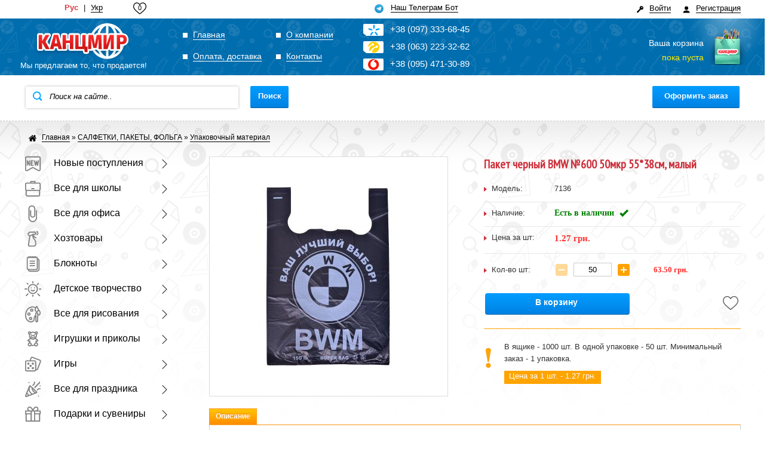

--- FILE ---
content_type: text/html; charset=utf-8
request_url: https://kancmir.com.ua/index.php?route=product/product&product_id=7136
body_size: 41482
content:
<!DOCTYPE html>
<html lang="ru" dir="ltr" >
<head>

<!-- Google Tag Manager -->
<script>(function(w,d,s,l,i){w[l]=w[l]||[];w[l].push({'gtm.start':
new Date().getTime(),event:'gtm.js'});var f=d.getElementsByTagName(s)[0],
j=d.createElement(s),dl=l!='dataLayer'?'&l='+l:'';j.async=true;j.src=
'https://www.googletagmanager.com/gtm.js?id='+i+dl;f.parentNode.insertBefore(j,f);
})(window,document,'script','dataLayer','GTM-TK3MXQPP');</script>
<!-- End Google Tag Manager -->

<meta name="google-site-verification" content="uGP-VURRyBTLQMQOqlMrtX8Agbc6nIJ95eC9C2TWgt4" />

<meta name="viewport" content="width=device-width, initial-scale=1, maximum-scale=1, user-scalable=false">
<title>Пакет черный BMW №600 50мкр 55*38см, малый - купить оптом в Украине</title>

<link rel="alternate" href="https://kancmir.com.ua/index.php?route=product/product&product_id=7136" hreflang="ru" >
<link rel="alternate" href="https://kancmir.com.ua/ua/index.php?route=product/product&product_id=7136" hreflang="uk" >



<meta property="og:title" content="Пакет черный BMW №600 50мкр 55*38см, малый - купить оптом в Украине">
<meta property="og:description" content="Интернет-магазин «Канцмир» предлагает купить оптом товар: Пакет черный BMW №600 50мкр 55*38см, малый. ✓ Профессиональная консультация. ✓ Низкая цена. ✓ Доставка по всей Украине.">
<meta property="og:type" content="website">
<meta property="og:url" content="https://kancmir.com.ua/index.php?route=product/product&amp;product_id=7136">
<meta property="og:image" content="https://kancmir.com.ua/image/data/tovar/8568_1424944470.JPG">
<meta property="og:site_name" content="«Канцмир»">

<link rel="shortcut icon" href="/favicon.png" type="image/png" >
<base href="https://kancmir.com.ua/" >
<meta name="description" content="Интернет-магазин «Канцмир» предлагает купить оптом товар: Пакет черный BMW №600 50мкр 55*38см, малый. ✓ Профессиональная консультация. ✓ Низкая цена. ✓ Доставка по всей Украине." >
 
<link href="https://kancmir.com.ua/index.php?route=product/product&amp;product_id=7136" rel="canonical" >


<link rel="stylesheet" href="catalog/view/theme/dropshipper/stylesheet/styles_new.css?312" >
<script src="catalog/view/javascript/jquery/jquery-1.7.1.min.js"></script>
<script src="catalog/view/javascript/jquery/ui/jquery-ui-1.8.16.custom.min.js"></script>
<link rel="stylesheet" href="catalog/view/javascript/jquery/ui/themes/ui-lightness/jquery-ui-1.8.16.custom.css?312" >
<script src="catalog/view/javascript/jquery/ui/external/jquery.cookie.js"></script>
<script src="catalog/view/javascript/jquery/colorbox/jquery.colorbox.js"></script>
<link rel="stylesheet" href="catalog/view/javascript/jquery/colorbox/colorbox.css?312" media="screen" >
<script src="catalog/view/javascript/jquery/tabs.js"></script>
<script src="catalog/view/javascript/jquery/colorbox/jquery.colorbox-min.js"></script>
<script src="catalog/view/theme/dropshipper/js/cycle.js"></script>
<script src="catalog/view/theme/dropshipper/js/custom_new.js?312"></script>
<link href='https://fonts.googleapis.com/css?family=PT+Sans+Narrow&v2' rel='stylesheet' type='text/css'>

<link rel="stylesheet" href="catalog/view/theme/default/stylesheet/gototop.css?312" >

<link rel="stylesheet" href="catalog/view/theme/default/stylesheet/popup.css?312" >
<script>
function buyProduct (id, qnty)
{
$.ajax ({
type: 'post',
url: 'index.php?route=module/cart/callback',
dataType: 'html',
data: 'product_id='+id+'&quantity='+qnty,
success: function (html) {
$('#module_cart .middle').html (html);
},complete: function () {
var image = $('#image'+id).position ();
var cart  = $('#module_cart').position ();$('#image'+id).before ('<img src="' + $('#image'+id).attr ('src') + '" id="temp" style="position: absolute; top: ' + image.top + 'px; left: ' + image.left + 'px;" >');
params = {
top : cart.top + 'px',
left : cart.left + 'px',
opacity : 0.0,
width : $('#module_cart').width (),
heigth : $('#module_cart').height ()
};
$('#temp').animate (params, 'slow', false, function () {
$('#temp').remove ();
});
}
});
}
</script>
<link rel="stylesheet" href="/css/newmob.css?312" >
<link rel="stylesheet" href="catalog/view/theme/dropshipper/stylesheet/media.css?312" >
<link rel="stylesheet" href="/css/mobile.css?312" >


<link rel="stylesheet" href="/css/mobile_catalog.css?312" >

<link rel="stylesheet" href="/css/new_product.css?312">

<link rel="stylesheet" href="/css/new.css?312" >
<meta name="format-detection" content="telephone=no">
<meta name="google-site-verification" content="HtK-i13YpRSF1dQFIndgnvQjBhDZLmXZYmjmpwWc8xs" />

<!-- Google tag (gtag.js) -->
<script async src="https://www.googletagmanager.com/gtag/js?id=AW-11344196552"></script>
<script>
  window.dataLayer = window.dataLayer || [];
  function gtag(){dataLayer.push(arguments);}
  gtag('js', new Date());

  gtag('config', 'AW-11344196552');
</script>




</head>
<body  id="bd" class=" product_page " >

<!-- Google Tag Manager (noscript) -->
<noscript><iframe src="https://www.googletagmanager.com/ns.html?id=GTM-TK3MXQPP"
height="0" width="0" style="display:none;visibility:hidden"></iframe></noscript>
<!-- End Google Tag Manager (noscript) -->


<script src="catalog/view/javascript/common.js?312"></script>
<script src="catalog/view/theme/default/popup.js?312"></script>


<script src="/js/mobile.js?24"></script>

<div id="container">




<link rel="stylesheet" href="/css/alang.css?312" >

<div class="container" id="cont16">
<div id="langs">
<a href="https://kancmir.com.ua/index.php?route=product/product&product_id=7136" class="active" data-lang="ru">Рус</a>
<i>|</i>
<a href="https://kancmir.com.ua/ua/index.php?route=product/product&product_id=7136" class="nonactive" data-lang="ua">Укр</a>
</div>



<a id="fav6"  href="https://kancmir.com.ua/index.php?route=product/search&search=wishlist">

<span>0</span> 

<svg width="22" height="21" viewBox="0 0 15 14" fill="none" xmlns="http://www.w3.org/2000/svg"><path d="M7.49999 13.3452C7.28644 13.3452 7.08056 13.2678 6.92011 13.1273C6.31415 12.5974 5.72993 12.0995 5.21449 11.6602L5.21186 11.658C3.70067 10.3702 2.3957 9.25802 1.48773 8.16248C0.472755 6.93774 0 5.77651 0 4.50793C0 3.27541 0.422629 2.13832 1.18995 1.306C1.96643 0.463828 3.03188 0 4.19036 0C5.05622 0 5.84918 0.273742 6.54715 0.813559C6.8994 1.08604 7.21869 1.41952 7.49999 1.80851C7.78139 1.41952 8.10057 1.08604 8.45293 0.813559C9.15091 0.273742 9.94387 0 10.8097 0C11.9681 0 13.0337 0.463828 13.8101 1.306C14.5775 2.13832 15 3.27541 15 4.50793C15 5.77651 14.5273 6.93774 13.5124 8.16237C12.6044 9.25802 11.2995 10.37 9.78857 11.6577C9.27221 12.0976 8.68708 12.5964 8.07974 13.1275C7.91941 13.2678 7.71342 13.3452 7.49999 13.3452ZM4.19036 0.878676C3.28021 0.878676 2.44411 1.24191 1.83586 1.90155C1.21856 2.57114 0.878561 3.49674 0.878561 4.50793C0.878561 5.57486 1.2751 6.52907 2.16419 7.60184C3.02352 8.63879 4.30171 9.72803 5.78166 10.9893L5.7844 10.9916C6.30179 11.4325 6.8883 11.9324 7.49873 12.4661C8.11281 11.9314 8.70024 11.4307 9.21866 10.9891C10.6985 9.7278 11.9766 8.63879 12.8359 7.60184C13.7249 6.52907 14.1214 5.57486 14.1214 4.50793C14.1214 3.49674 13.7814 2.57114 13.1641 1.90155C12.556 1.24191 11.7198 0.878676 10.8097 0.878676C10.143 0.878676 9.53085 1.09062 8.99035 1.50856C8.50867 1.88118 8.17313 2.35221 7.9764 2.6818C7.87524 2.85129 7.69717 2.95246 7.49999 2.95246C7.3028 2.95246 7.12473 2.85129 7.02357 2.6818C6.82696 2.35221 6.49142 1.88118 6.00962 1.50856C5.46912 1.09062 4.85698 0.878676 4.19036 0.878676Z"></path></svg>

</a>

   
 <div id="tghead1">
<a id="tghead"  rel="nofollow" href="https://t.me/kancmir_bot"><img alt="" src="/image/tg.svg" width="15" height="15"><span>Наш Телеграм Бот</span></a>

   
   </div>

</div>

<script>

document.addEventListener('DOMContentLoaded', function(){ 

$("#langs>span.nonactive").click(function(){

$("#langs>span").addClass("nonactive").removeClass("active")
$(this).addClass("active").removeClass("nonactive")

$.post("/ajax/langs.php",{data:$(this).attr("data-lang")},function(data){

location.reload()

})

})

})

</script>


<div id="new_header"><div class="container">             

<div class="user_profile_button">
			<a rel="nofollow" id="new_register" href="/index.php?route=account/register"><span>Регистрация</span>
			

<svg xmlns="http://www.w3.org/2000/svg" width="20" height="20" viewBox="0 0 20 20">
<path fill="#000" d="M10 12.5c-5.92 0-9 3.5-9 5.5v1h18v-1c0-2-3.08-5.5-9-5.5z"/>
<circle fill="#000" cx="10" cy="6" r="5"/>
</svg>


</a>

<a rel="nofollow" id="new_login" href="/index.php?route=account/login"><span>Войти</span>


<svg version="1.1" xmlns="http://www.w3.org/2000/svg" xmlns:xlink="http://www.w3.org/1999/xlink" x="0px" y="0px"
	 viewBox="0 0 455 455" style="enable-background:new 0 0 455 455;" xml:space="preserve">
<path fill="#000"  d="M416.296,38.642c-51.523-51.523-135.058-51.523-186.581,0c-41.222,41.222-49.457,102.934-24.718,152.35L0.183,395.811
	l-0.122,59.059L114.593,455v-55.705h55.705l0-55.705h55.705l0-55.705l37.943-37.943c49.416,24.74,111.128,16.504,152.35-24.718
	C467.82,173.701,467.82,90.165,416.296,38.642z M374.355,137.001c-15.579,15.579-40.838,15.579-56.418,0s-15.579-40.838,0-56.418
	s40.838-15.579,56.418,0C389.935,96.163,389.935,121.422,374.355,137.001z"/>
</svg>


</a>
</div>
			 
        
</div></div>
  
<div id="header">

<div class="container">
    	          		<a id="logo"  href="https://kancmir.com.ua/"><span>Интернет-магазин «Канцмир»</span><i>Мы предлагаем то, что продается!</i></a>
         
 		

  <ul class="informations">      
  	  <li ><a  href="https://kancmir.com.ua/"><i></i><span>Главная</span></a></li>
	              <li style="display:none;"><a  href="https://kancmir.com.ua/refund"><i></i><span>Возврат</span></a></li>
                 <li ><a  href="https://kancmir.com.ua/about_us"><i></i><span>О компании</span></a></li>
                 <li ><a  href="https://kancmir.com.ua/dostavka"><i></i><span>Оплата, доставка</span></a></li>
                 <li ><a  href="https://kancmir.com.ua/kontakty"><i></i><span>Контакты</span></a></li>
        </ul>   
   
   
   <div class="header_tel_block">
      <div id="tel">
   <i>
   
<img src="/images/kyevstart.svg" width="22" height="21" alt="" style="    width: 22px;
    position: absolute;
    left: 7px;
    top: 0px;" >

</i><div>+3<span></span>8<span></span> (0<span></span>9<span></span>7) <span>3<span></span>33<span></span>-6<span></span>8-4<span></span>5</span></div>
   </div>   
   <div id="tel2" >
   <i>
   
   
   
<svg style="    width: 59px;
    position: absolute;
    left: 8px;
    top: -6px;" xmlns="http://www.w3.org/2000/svg" width="102" height="32" viewBox="0 0 102 32">
    <g fill="none" fill-rule="evenodd">
        <path fill="#fccf00" d="M0 16C0 7.16 7.337 0 16.387 0 25.445 0 32.78 7.16 32.78 16s-7.335 16-16.393 16c-1.787 0-3.505-.28-5.114-.792 1.165-6.604 5.436-11.99 11.08-14.275a3.675 3.675 0 0 0 2.76 1.233c2.011 0 3.64-1.593 3.64-3.56 0-1.965-1.629-3.558-3.64-3.558-2.012 0-3.64 1.588-3.645 3.551-7.203 2.115-13.039 7.024-16 13.333a16.091 16.091 0 0 1-2.506-2.755c.17-6.144 3.283-11.513 7.944-14.677a3.675 3.675 0 0 0 2.725 1.197c2.013 0 3.643-1.598 3.643-3.56 0-1.967-1.63-3.559-3.643-3.559-2.015 0-3.645 1.592-3.645 3.56 0 .102.007.207.015.305C5.66 9.93 2.096 12.872.011 16.62.001 16.418 0 16.207 0 16"/>
        <path fill="#FFF" d="M96.78 20.488V8.04c0-.164-.084-.235-.285-.235h-3.338c-.195 0-.279.071-.279.235v13.342c0 2.4 1.107 2.813 3.655 2.813.078 0 .142-.007.2-.058.058-.044.047-.169.047-.169v-3.48zM44.488 20.486V8.041c0-.163-.09-.236-.286-.236h-3.334c-.196 0-.283.073-.283.236v13.34c0 2.4 1.107 2.814 3.649 2.814.085 0 .143-.006.205-.057.053-.046.049-.168.049-.168v-3.484zM52.816 24.195c-.164 0-.234-.07-.234-.235v-8.755c0-.094-.047-.14-.139-.14h-.7c-.163 0-.23-.068-.23-.234v-1.937c0-.161.067-.234.23-.234h.7c.092 0 .139-.046.139-.138v-.816c0-2.732 1.26-3.901 3.96-3.901h1.759c.164 0 .236.071.236.235v2.108c0 .166-.072.233-.236.233h-1.198c-1.028 0-1.28.257-1.28 1.216v.925c0 .092.046.138.137.138h1.487c.163 0 .234.073.234.234v1.937c0 .166-.071.235-.234.235H55.96c-.091 0-.137.045-.137.139v8.755c0 .165-.073.235-.234.235h-2.773zM46.328 10.146c-.194 0-.28-.063-.28-.212V8.02c0-.15.086-.215.28-.215h3.345c.193 0 .278.065.278.215v1.914c0 .15-.085.212-.278.212h-3.345zM46.328 24.195c-.194 0-.28-.071-.28-.239V12.724c0-.163.086-.236.28-.236h3.345c.193 0 .278.073.278.236v11.232c0 .168-.085.24-.278.24h-3.345zM71.34 21.027c-.23-.673-.316-1.576-.316-2.687 0-1.11.085-2.013.316-2.682.644-2.06 2.413-3.17 4.804-3.17 1.834 0 3.374.835 4.2 2.105.068.117.068.232-.045.326l-2 1.316c-.137.092-.253.072-.342-.045-.463-.647-1.058-.972-1.77-.972-.897 0-1.469.395-1.723 1.203-.138.392-.205 1.043-.205 1.92 0 .88.067 1.525.205 1.922.254.808.826 1.201 1.723 1.201.712 0 1.307-.322 1.77-.97.09-.115.205-.14.342-.046l2 1.319c.113.09.113.206.045.325-.826 1.267-2.366 2.103-4.2 2.103-2.391 0-4.16-1.111-4.804-3.168M88.635 17.162c.1 0 .144-.047.147-.138 0-.302-.046-.58-.123-.834-.292-.81-.897-1.225-1.93-1.225-.916 0-1.755.416-2.05 1.225-.073.255-.12.532-.12.834 0 .09.047.138.143.138h3.933zm-7.076 3.843c-.268-.79-.388-1.67-.388-2.665 0-1.038.092-1.942.364-2.682.689-2.013 2.58-3.17 5.109-3.17 2.578 0 4.447 1.182 5.138 3.148.265.785.316 1.94.316 3.448 0 .16-.098.228-.274.228h-7.057c-.098 0-.147.05-.147.139.026.232.012.44.082.624.318.996 1.154 1.481 2.461 1.483.951.002 1.71-.283 2.187-.595.437-.287.43-.387.674-.2l1.829 1.235c.165.113.147.208.023.322-1.251 1.251-2.922 1.875-5.06 1.875-2.677 0-4.568-1.158-5.257-3.19zM66.001 17.162c.1 0 .148-.047.148-.138 0-.302-.048-.58-.124-.834-.292-.81-.896-1.225-1.926-1.225-.923 0-1.758.416-2.05 1.225a2.876 2.876 0 0 0-.124.834c0 .09.046.138.148.138h3.928zm-7.076 3.843c-.268-.79-.388-1.67-.388-2.665 0-1.038.093-1.942.365-2.682.688-2.013 2.58-3.17 5.11-3.17 2.576 0 4.447 1.182 5.133 3.148.269.785.318 1.94.318 3.448 0 .16-.097.228-.268.228h-7.061c-.098 0-.144.05-.144.139.019.232.01.44.083.624.317.996 1.15 1.481 2.456 1.483.956.002 1.713-.283 2.192-.595.434-.287.429-.387.67-.2l1.83 1.235c.162.113.147.208.026.322-1.256 1.251-2.923 1.875-5.06 1.875-2.681 0-4.575-1.158-5.262-3.19zM101.463 20.488V8.04c0-.164-.085-.235-.284-.235H97.84c-.195 0-.28.071-.28.235v13.342c0 2.4 1.107 2.813 3.65 2.813.079 0 .142-.007.204-.058.054-.044.048-.169.048-.169v-3.48z"/>
    </g>
</svg>



</i><div>+3<span></span>8 <span></span>(0<span></span>63) <span>2<span></span>2<span></span>3-3<span></span>2-6</span><span></span>2

</div>




   </div>
   
   
    
   <div id="tel3" >
   <i>
   
   
<svg style="    position: absolute;
    left: 2px;
    width: 30px;
    top: 1px;" xmlns="http://www.w3.org/2000/svg" xmlns:xlink="http://www.w3.org/1999/xlink" version="1.1" x="0px" y="0px" viewBox="0 0 552.6 482.1" xml:space="preserve">
<style type="text/css">
	.st05{fill:#F91600;}
</style>

<path class="st05" d="M352.7,16.6c-31,4.4-55,33.3-55.6,68.5c42.9,7.9,75.3,36.7,75.3,88.1c0,49.6-41.2,89.7-92.7,89.7  C228.5,263,187,218,187,159.7c0-80.4,71.4-147.1,161.7-145C327.6,5.3,304.3,0,279.7,0c-93,0-168.5,75.4-168.5,168.5  S186.7,337,279.7,337s168.5-75.4,168.5-168.5C448.2,101.6,409.2,43.8,352.7,16.6z"/>
</svg>



</i><div>+3<span></span>8 <span></span>(0<span></span>95) <span>4<span></span>7<span></span>1-3<span></span>0-8<span></span>9</span>

</div>




   </div>
   
   
   
   
   
   </div>
   
  	 
 
		 
<div id="cart">
  <div class="heading">
	<a href="/index.php?route=checkout/cart" id="topcart"><i></i>
	<span id="cart-total">Ваша корзина<br> <span>пока пуста</span></span>
	</a>
  </div>
  
</div>
 
		 
		 
		 
  <div class="clear"></div> 
  
  </div>
  
  </div> 
  
  <div class="searchBox2"></div>
  <div class="searchBox container">
  <div class="searchBox1"><i></i>
     <input type="text" name="filter_test" data-ph="Поиск на сайте.." id="filter_test" value="Поиск на сайте.." >
	 </div>
	 <span id="sl"></span>

	 <div class="buttons">
   		 <span id="button" class="button">Поиск</span>
		 
		 
		 
  	</div>
	
	
	
    <div class="search_buttons">
        <a id="ofo1" href="/index.php?route=checkout/neworder">Оформить заказ</a>

        <span id="callback" style="display:none;"><i></i>Перезвонить Вам</span>
    </div>
		 
    <div class="clear"></div>
 
  
  
  

  <link rel="stylesheet" href="/css/actionmain.css?312" >

 <div id="actwrap">
 
	  <a href="https://kancmir.com.ua/action" id="action">
	  
	  <img width="233" height="45" alt="" src="/images/action.png">
	 
	  </a>
	  
	  
	  <a href="https://kancmir.com.ua/novinki" id="new">
	  
	  <img width="233" height="45"  alt="" src="/images/news.png">
	  
	  </a>
	  
	  </div>
  
    
   </div> 
<script>

 document.addEventListener('DOMContentLoaded', function(){
	 
<!--
$('#container input[name=\'filter_test\']').keydown(function(e) {
	if (e.keyCode == 13) {
		$('#button').trigger('click');
	}
});

$('#button').bind('click', function() {
	url = '/index.php?route=product/search';
	
	var filter_name = $('#container input[name=\'filter_test\']').attr('value');
	
	if (filter_name) {
		url += '&search=' + encodeURIComponent(filter_name);
	}

	
	location.href = url;
});

 })
//--></script> 




    <link rel="stylesheet" href="/css/prod.css?312" >
  <script src="/js/product.js?1"></script>



	  <link rel="stylesheet" href="/fancybox/jquery.fancybox.min.css?312">

  <link rel="stylesheet" href="/css/swiper.min.css?312">


	

<div id="wrapper">
<div id="wrapper1" class="container">
 <ul class="breadcrumb" itemscope itemtype="http://schema.org/BreadcrumbList">
        	<li itemprop="itemListElement" itemscope itemtype="http://schema.org/ListItem"><a itemprop="item"  href="https://kancmir.com.ua/"><span itemprop="name">Главная</span></a>
<meta itemprop="position" content="1">
</li>
        	<li itemprop="itemListElement" itemscope itemtype="http://schema.org/ListItem"> &raquo; <a itemprop="item"  href="https://kancmir.com.ua/salfetki-paketu-folga"><span itemprop="name">САЛФЕТКИ, ПАКЕТЫ, ФОЛЬГА</span></a>
<meta itemprop="position" content="2">
</li>
        	<li itemprop="itemListElement" itemscope itemtype="http://schema.org/ListItem"> &raquo; <a itemprop="item"  href="https://kancmir.com.ua/salfetki-paketu-folga/upakovochnye-materialy"><span itemprop="name">Упаковочный материал</span></a>
<meta itemprop="position" content="3">
</li>
      </ul>
  <div id="notification"></div>
  <div class="left"><div id="column-left"><div id="column-left1">
    

<link rel="stylesheet" href="/css/meavs1.css?312" >



<div class="box new">
  <div class="box-heading">Каталог</div>
  <div class="box-content">
    <div class="box-category">
      <ul class="level-0">
	  

<li class="parent">
<a href="https://kancmir.com.ua/novye-postuplenija">

<svg width="32" height="32" viewBox="0 0 32 32" fill="none" xmlns="http://www.w3.org/2000/svg">
<path d="M5.77025 10.0268C6.22162 9.9202 6.68702 10.138 6.89443 10.5528L9 14.7639V11C9 10.4477 9.44772 10 10 10C10.5523 10 11 10.4477 11 11V19C11 19.4638 10.6811 19.8667 10.2298 19.9732C9.77838 20.0798 9.31298 19.862 9.10557 19.4472L7 15.2361V19C7 19.5523 6.55228 20 6 20C5.44772 20 5 19.5523 5 19V11C5 10.5362 5.31888 10.1333 5.77025 10.0268Z" fill="#838383"/>
<path d="M19.9769 10.7863C19.8589 10.2468 19.3258 9.90508 18.7863 10.0231C18.2468 10.1411 17.9051 10.6742 18.0231 11.2137L19.7731 19.2137C19.8723 19.6674 20.2708 19.993 20.7352 19.9999C21.1995 20.0068 21.6075 19.6931 21.7201 19.2425L22.5 16.1231L23.2799 19.2425C23.3925 19.6931 23.8005 20.0068 24.2648 19.9999C24.7292 19.993 25.1277 19.6674 25.2269 19.2137L26.9769 11.2137C27.0949 10.6742 26.7532 10.1411 26.2137 10.0231C25.6742 9.90508 25.1411 10.2468 25.0231 10.7863L24.1851 14.6172L23.4701 11.7575C23.3589 11.3123 22.9589 11 22.5 11C22.0411 11 21.6411 11.3123 21.5299 11.7575L20.8149 14.6172L19.9769 10.7863Z" fill="#838383"/>
<path d="M12 11C12 10.4477 12.4477 10 13 10H16C16.5523 10 17 10.4477 17 11C17 11.5523 16.5523 12 16 12H14V14H15C15.5523 14 16 14.4477 16 15C16 15.5523 15.5523 16 15 16H14V18H16C16.5523 18 17 18.4477 17 19C17 19.5523 16.5523 20 16 20H13C12.4477 20 12 19.5523 12 19V11Z" fill="#838383"/>
<path fill-rule="evenodd" clip-rule="evenodd" d="M2 6C2 4.34315 3.34315 3 5 3H27C28.6569 3 30 4.34315 30 6V26.6204C30 28.9012 27.5555 30.3478 25.5562 29.2501L16.4813 24.2678C16.1815 24.1032 15.8185 24.1032 15.5187 24.2678L6.44378 29.2501C4.44447 30.3478 2 28.9012 2 26.6204V6ZM5 5C4.44772 5 4 5.44772 4 6V26.6204C4 27.3806 4.81482 27.8628 5.48126 27.4969L14.5562 22.5146C15.4554 22.0209 16.5446 22.0209 17.4438 22.5146L26.5187 27.4969C27.1852 27.8628 28 27.3806 28 26.6204V6C28 5.44772 27.5523 5 27 5H5Z" fill="#838383"/>
</svg>


Новые поступления

</a>


<svg width="9" height="15" viewBox="0 0 9 15" fill="none" xmlns="http://www.w3.org/2000/svg">
<path d="M8.37959 7.08838L1.44165 0.169625C1.21434 -0.0569268 0.84631 -0.0565459 0.619377 0.170797C0.392621 0.39811 0.393207 0.766341 0.620549 0.993069L7.14552 7.50003L0.620315 14.007C0.393001 14.2337 0.392415 14.6017 0.619143 14.829C0.732902 14.943 0.881935 15 1.03097 15C1.17962 15 1.32807 14.9434 1.44162 14.8302L8.37959 7.91164C8.48907 7.80272 8.55051 7.65448 8.55051 7.50003C8.55051 7.34557 8.4889 7.19751 8.37959 7.08838Z" fill="#404040"/>
</svg>


<div class="meah">

<div class='meavs meavs1'><a href='https://kancmir.com.ua/novye-postuplenija'>Новые поступления</a></div><div class='meavs meavs2'><a href='https://kancmir.com.ua/novye-postuplenija/postuplenij-26-01'>ПОСТУПЛЕНИЯ 26.01</a></div><div class='meavs meavs0'><a href='https://kancmir.com.ua/novye-postuplenija/postuplenij-22-01'>ПОСТУПЛЕНИЯ 22.01</a></div><div class='meavs meavs1'><a href='https://kancmir.com.ua/novye-postuplenija/postuplenij-20-01'>ПОСТУПЛЕНИЯ 20.01</a></div><div class='meavs meavs2'><a href='https://kancmir.com.ua/novye-postuplenija/postuplenij-15-01'>ПОСТУПЛЕНИЯ 15.01</a></div><div class='meavs meavs0'><a href='https://kancmir.com.ua/novye-postuplenija/postuplenij-10-01'>ПОСТУПЛЕНИЯ 10.01</a></div><div class='meavs meavs1'><a href='https://kancmir.com.ua/novye-postuplenija/postuplenij-7-01'>ПОСТУПЛЕНИЯ 7.01</a></div><div class='meaclear'></div>
</div>


</li>

<li class="parent">
<a href="https://kancmir.com.ua/shkolnye-tovary">


<svg width="32" height="32" viewBox="0 0 32 32" fill="none" xmlns="http://www.w3.org/2000/svg">
<path d="M13 16C13 15.4477 13.4477 15 14 15H18C18.5523 15 19 15.4477 19 16C19 16.5523 18.5523 17 18 17H14C13.4477 17 13 16.5523 13 16Z" fill="#838383"/>
<path fill-rule="evenodd" clip-rule="evenodd" d="M12.4737 2C11.9816 2 11.5627 2.35799 11.4859 2.84404L11.1455 5H5C3.34315 5 2 6.34315 2 8V17C2 17.8885 2.38625 18.6868 3 19.2361V27C3 28.6569 4.34314 30 6 30H26C27.6569 30 29 28.6569 29 27V19.2361C29.6137 18.6868 30 17.8885 30 17V8C30 6.34315 28.6569 5 27 5H20.8545L20.5141 2.84404C20.4373 2.35799 20.0184 2 19.5263 2H12.4737ZM19.9817 7C19.9931 7.00019 20.0044 7.00019 20.0158 7H27C27.5523 7 28 7.44772 28 8V17C28 17.5523 27.5523 18 27 18H5C4.44772 18 4 17.5523 4 17V8C4 7.44772 4.44772 7 5 7H11.9842C11.9956 7.00019 12.0069 7.00019 12.0183 7H19.9817ZM18.8297 5L18.6718 4H13.3282L13.1703 5H18.8297ZM5 20V27C5 27.5523 5.44772 28 6 28H26C26.5523 28 27 27.5523 27 27V20H5Z" fill="#838383"/>
</svg>


Все для школы
</a>


<svg width="9" height="15" viewBox="0 0 9 15" fill="none" xmlns="http://www.w3.org/2000/svg">
<path d="M8.37959 7.08838L1.44165 0.169625C1.21434 -0.0569268 0.84631 -0.0565459 0.619377 0.170797C0.392621 0.39811 0.393207 0.766341 0.620549 0.993069L7.14552 7.50003L0.620315 14.007C0.393001 14.2337 0.392415 14.6017 0.619143 14.829C0.732902 14.943 0.881935 15 1.03097 15C1.17962 15 1.32807 14.9434 1.44162 14.8302L8.37959 7.91164C8.48907 7.80272 8.55051 7.65448 8.55051 7.50003C8.55051 7.34557 8.4889 7.19751 8.37959 7.08838Z" fill="#404040"/>
</svg>


<div class="meah" style="margin-top:-42px;">

<div class='meavs meavs1'><a href='https://kancmir.com.ua/shkolnye-tovary/albomy-dlya-akvareli'>Альбомы для акварели, экскизов</a></div><div class='meavs meavs2'><a href='https://kancmir.com.ua/shkolnye-tovary/albomy'>Альбомы для рисования</a></div><div class='meavs meavs0'><a href='https://kancmir.com.ua/shkolnye-tovary/atlasy-i-konturnye-karty'>Атласы и контурные карты</a></div><div class='meavs meavs1'><a href='https://kancmir.com.ua/shkolnye-tovary/veera-kubiki'>Веера, кубики</a></div><div class='meavs meavs2'><a href='https://kancmir.com.ua/shkolnye-tovary/globusy'>Глобусы</a></div><div class='meavs meavs0'><a href='https://kancmir.com.ua/shkolnye-tovary/dnevniki-shchodeniki-kitay'>Дневники, дневники Китай</a></div><div class='meavs meavs1'><a href='https://kancmir.com.ua/shkolnye-tovary/dnevniki-shchodeniki-ukraine'>Дневники, дневники Украина</a></div><div class='meavs meavs2'><a href='https://kancmir.com.ua/shkolnye-tovary/zakladki-dlja-knig'>Закладки для книг</a></div><div class='meavs meavs0'><a href='https://kancmir.com.ua/shkolnye-tovary/karton-i-tsvetnaya-bumaga'>Картон, цветная бумага</a></div><div class='meavs meavs1'><a href='https://kancmir.com.ua/shkolnye-tovary/knigi-propisi'>Книги, прописи</a></div><div class='meavs meavs2'><a href='https://kancmir.com.ua/shkolnye-tovary/kontejnery-dlya-edy-vody'>Контейнеры для еды, воды</a></div><div class='meavs meavs0'><a href='https://kancmir.com.ua/shkolnye-tovary/lampa-detskaj'>Лампы детские настольные</a></div><div class='meavs meavs1'><a href='https://kancmir.com.ua/shkolnye-tovary/lastiki'>Ластики</a></div><div class='meavs meavs2'><a href='https://kancmir.com.ua/shkolnye-tovary/linejki'>Линейки</a></div><div class='meavs meavs0'><a href='https://kancmir.com.ua/shkolnye-tovary/mel'>Мел</a></div><div class='meavs meavs1'><a href='https://kancmir.com.ua/shkolnye-tovary/oblozhki'>Обложки для тетрадей, дневников, учебников</a></div><div class='meavs meavs2'><a href='https://kancmir.com.ua/shkolnye-tovary/papki-detskie'>Папки детские</a></div><div class='meavs meavs0'><a href='https://kancmir.com.ua/shkolnye-tovary/penaly'>Пеналы</a></div><div class='meavs meavs1'><a href='https://kancmir.com.ua/shkolnye-tovary/plastikin-modelin'>Пластилин, моделин</a></div><div class='meavs meavs2'><a href='https://kancmir.com.ua/shkolnye-tovary/podstavki-dlja-knig'>Подставки для книг</a></div><div class='meavs meavs0'><a href='https://kancmir.com.ua/shkolnye-tovary/raspisanie-urokov'>Расписание уроков</a></div><div class='meavs meavs1'><a href='https://kancmir.com.ua/shkolnye-tovary/tetrad-slovar-inostrannyi-yazyk'>Тетради для внеклассных работ</a></div><div class='meavs meavs2'><a href='https://kancmir.com.ua/shkolnye-tovary/tetradi-shkolnue'>Тетради школьные</a></div><div class='meavs meavs0'><a href='https://kancmir.com.ua/shkolnye-tovary/tochilki'>Точилки</a></div><div class='meavs meavs1'><a href='https://kancmir.com.ua/shkolnye-tovary/cirkuli-gotovalni'>Циркули, готовальни</a></div><div class='meaclear'></div>
</div>


</li>

<li class="parent">
<a href="https://kancmir.com.ua/ofisnye-prinadlezhnosti">

<svg width="32" height="32" viewBox="0 0 32 32" fill="none" xmlns="http://www.w3.org/2000/svg">
<path fill-rule="evenodd" clip-rule="evenodd" d="M8 7.25C8 3.79822 10.7982 1 14.25 1C17.7018 1 20.5 3.79822 20.5 7.25V18.25C20.5 20.8734 18.3734 23 15.75 23C13.1266 23 11 20.8734 11 18.25V10.5C11 9.94772 11.4477 9.5 12 9.5C12.5523 9.5 13 9.94772 13 10.5V18.25C13 19.7688 14.2312 21 15.75 21C17.2688 21 18.5 19.7688 18.5 18.25V7.25C18.5 4.90279 16.5972 3 14.25 3C11.9028 3 10 4.90279 10 7.25V23.25C10 26.4256 12.5744 29 15.75 29C18.9256 29 21.5 26.4256 21.5 23.25V10.5C21.5 9.94772 21.9477 9.5 22.5 9.5C23.0523 9.5 23.5 9.94772 23.5 10.5V23.25C23.5 27.5302 20.0302 31 15.75 31C11.4698 31 8 27.5302 8 23.25V7.25Z" fill="#838383"/>
</svg>

Все для офиса

</a>


<svg width="9" height="15" viewBox="0 0 9 15" fill="none" xmlns="http://www.w3.org/2000/svg">
<path d="M8.37959 7.08838L1.44165 0.169625C1.21434 -0.0569268 0.84631 -0.0565459 0.619377 0.170797C0.392621 0.39811 0.393207 0.766341 0.620549 0.993069L7.14552 7.50003L0.620315 14.007C0.393001 14.2337 0.392415 14.6017 0.619143 14.829C0.732902 14.943 0.881935 15 1.03097 15C1.17962 15 1.32807 14.9434 1.44162 14.8302L8.37959 7.91164C8.48907 7.80272 8.55051 7.65448 8.55051 7.50003C8.55051 7.34557 8.4889 7.19751 8.37959 7.08838Z" fill="#404040"/>
</svg>


<div class="meah"  style="margin-top:-84px;">
<div class='meavs meavs1'><a href='https://kancmir.com.ua/ofisnye-prinadlezhnosti/bejdzhi'>Бейджи</a></div><div class='meavs meavs2'><a href='https://kancmir.com.ua/ofisnye-prinadlezhnosti/bumaga'>Бумага, бумажные изделия</a></div><div class='meavs meavs0'><a href='https://kancmir.com.ua/ofisnye-prinadlezhnosti/diski'>Диски CD и DVD</a></div><div class='meavs meavs1'><a href='https://kancmir.com.ua/ofisnye-prinadlezhnosti/doski-magnity'>Доски, магниты</a></div><div class='meavs meavs2'><a href='https://kancmir.com.ua/ofisnye-prinadlezhnosti/dirokoli'>Дыроколы</a></div><div class='meavs meavs0'><a href='https://kancmir.com.ua/ofisnye-prinadlezhnosti/kalkulyator'>Калькуляторы</a></div><div class='meavs meavs1'><a href='https://kancmir.com.ua/ofisnye-prinadlezhnosti/klej'>Клей</a></div><div class='meavs meavs2'><a href='https://kancmir.com.ua/ofisnye-prinadlezhnosti/knopki-skrepki-lupy-bindera'>Кнопки, скрепки, биндеры, лупы</a></div><div class='meavs meavs0'><a href='https://kancmir.com.ua/ofisnye-prinadlezhnosti/kopirka'>Копирка</a></div><div class='meavs meavs1'><a href='https://kancmir.com.ua/ofisnye-prinadlezhnosti/korrektory'>Корректоры</a></div><div class='meavs meavs2'><a href='https://kancmir.com.ua/ofisnye-prinadlezhnosti/lotki'>Лотки, корзины</a></div><div class='meavs meavs0'><a href='https://kancmir.com.ua/ofisnye-prinadlezhnosti/markery-permanentnye'>Маркеры</a></div><div class='meavs meavs1'><a href='https://kancmir.com.ua/ofisnye-prinadlezhnosti/nozhnicy'>Ножницы, ножи канцелярские</a></div><div class='meavs meavs2'><a href='https://kancmir.com.ua/ofisnye-prinadlezhnosti/ofisnye-nabory'>Офисные наборы и аксессуары</a></div><div class='meavs meavs0'><a href='https://kancmir.com.ua/ofisnye-prinadlezhnosti/papki-fajly'>Папки и файлы</a></div><div class='meavs meavs1'><a href='https://kancmir.com.ua/ofisnye-prinadlezhnosti/plenka-dlya-laminirovaniya'>Пленка для ламинирования</a></div><div class='meavs meavs2'><a href='https://kancmir.com.ua/ofisnye-prinadlezhnosti/rezinki-dlja-deneg'>Резинки для денег</a></div><div class='meavs meavs0'><a href='https://kancmir.com.ua/ofisnye-prinadlezhnosti/skotch-upakovochnyj-plenka'>Скотч упаковочный, пленка</a></div><div class='meavs meavs1'><a href='https://kancmir.com.ua/ofisnye-prinadlezhnosti/skotch-dispensery'>Скотч, диспенсеры</a></div><div class='meavs meavs2'><a href='https://kancmir.com.ua/ofisnye-prinadlezhnosti/steplery'>Степлеры, скобы</a></div><div class='meavs meavs0'><a href='https://kancmir.com.ua/ofisnye-prinadlezhnosti/fleshki-kartu-pamjti'>Флешки, карты памяти</a></div><div class='meavs meavs1'><a href='https://kancmir.com.ua/ofisnye-prinadlezhnosti/cenniki'>Ценники</a></div><div class='meaclear'></div></div>


</li>

<li class="parent">
<a href="https://kancmir.com.ua/hoztovari-optom">

<svg width="32" height="32" viewBox="0 0 32 32" fill="none" xmlns="http://www.w3.org/2000/svg">
<path d="M24.1069 2.03408C24.6403 1.89114 25.1887 2.20772 25.3316 2.74119C25.4746 3.27465 25.158 3.82299 24.6245 3.96593L23.6141 4.23666C23.0807 4.3796 22.5323 4.06301 22.3894 3.52955C22.2465 2.99608 22.563 2.44775 23.0965 2.3048L24.1069 2.03408Z" fill="#838383"/>
<path d="M25.3809 4.75176C25.9332 4.75176 26.3809 5.19947 26.3809 5.75176C26.3809 6.30404 25.9332 6.75176 25.3809 6.75176H23.2857C22.7334 6.75176 22.2857 6.30404 22.2857 5.75176C22.2857 5.19947 22.7334 4.75176 23.2857 4.75176H25.3809Z" fill="#838383"/>
<path d="M25.3316 8.60575C25.1887 9.13921 24.6403 9.4558 24.1069 9.31285L23.0965 9.04213C22.563 8.89919 22.2465 8.35085 22.3894 7.81738C22.5323 7.28392 23.0807 6.96733 23.6141 7.11028L24.6245 7.381C25.158 7.52394 25.4746 8.07228 25.3316 8.60575Z" fill="#838383"/>
<path fill-rule="evenodd" clip-rule="evenodd" d="M8.23596 10.5964C8.55849 11.0783 9.01119 11.4261 9.51856 11.6206L7.17476 26.7652C6.92018 28.4101 8.19258 29.8946 9.85711 29.8946H17.9349C20.2589 29.8946 22.1428 28.0107 22.1428 25.6867V23.5889C22.1428 20.7479 21.0738 18.011 19.1483 15.9221L19.0699 15.837C18.5764 15.3016 18.1544 14.7045 17.8145 14.0606C17.5451 13.5505 17.3304 13.0169 17.1718 12.4687C18.1815 13.5704 19.5619 14.5148 21.3765 14.8754C21.9182 14.9831 22.4446 14.6312 22.5522 14.0895C22.6599 13.5478 22.308 13.0214 21.7663 12.9138C19.4004 12.4436 17.9585 10.5546 17.3015 9.0446H19.8571C20.8828 9.0446 21.7143 8.21313 21.7143 7.18746V4.89461C21.7143 3.86893 20.8828 3.03746 19.8571 3.03746H11.0981C10.4601 3.03746 9.84248 3.26219 9.35369 3.6722L7.53584 5.19704C6.47421 6.08755 6.25379 7.63474 7.0245 8.78629L8.23596 10.5964ZM11.7578 11.4876L14.8435 9.86034C14.7978 11.6399 15.2086 13.4087 16.0458 14.9944C16.4665 15.7911 16.9887 16.53 17.5993 17.1925L17.6777 17.2776C19.2628 18.9972 20.1428 21.2502 20.1428 23.5889V25.6867C20.1428 26.9061 19.1543 27.8946 17.9349 27.8946H9.85711C9.41908 27.8946 9.08423 27.504 9.15123 27.0711L11.5475 11.5873C11.6184 11.5573 11.6885 11.5241 11.7578 11.4876ZM19.7143 5.03746V7.0446H16.5671C16.1259 7.0446 15.6913 7.15217 15.301 7.35799L10.8248 9.71849C10.5014 9.88904 10.1014 9.78782 9.89805 9.48396L8.68659 7.67388C8.48378 7.37084 8.54178 6.96369 8.82116 6.72934L10.639 5.2045C10.7676 5.0966 10.9302 5.03746 11.0981 5.03746H19.7143Z" fill="#838383"/>
</svg>


Хозтовары
</a>


<svg width="9" height="15" viewBox="0 0 9 15" fill="none" xmlns="http://www.w3.org/2000/svg">
<path d="M8.37959 7.08838L1.44165 0.169625C1.21434 -0.0569268 0.84631 -0.0565459 0.619377 0.170797C0.392621 0.39811 0.393207 0.766341 0.620549 0.993069L7.14552 7.50003L0.620315 14.007C0.393001 14.2337 0.392415 14.6017 0.619143 14.829C0.732902 14.943 0.881935 15 1.03097 15C1.17962 15 1.32807 14.9434 1.44162 14.8302L8.37959 7.91164C8.48907 7.80272 8.55051 7.65448 8.55051 7.50003C8.55051 7.34557 8.4889 7.19751 8.37959 7.08838Z" fill="#404040"/>
</svg>


<div class="meah"  style="margin-top:-126px;">
<div class='meavs meavs1'><a href='https://kancmir.com.ua/hoztovari-optom/1000-melochej'>1000 мелочей</a></div><div class='meavs meavs2'><a href='https://kancmir.com.ua/hoztovari-optom/dlj-selfi'>Аксессуары для селфи</a></div><div class='meavs meavs0'><a href='https://kancmir.com.ua/hoztovari-optom/butovue-melochi'>БЫТОВЫЕ МЕЛОЧИ</a></div><div class='meavs meavs1'><a href='https://kancmir.com.ua/hoztovari-optom/veera'>Веера</a></div><div class='meavs meavs2'><a href='https://kancmir.com.ua/hoztovari-optom/vse-dlj-krasotu'>Все для красоты</a></div><div class='meavs meavs0'><a href='https://kancmir.com.ua/hoztovari-optom/gadzhetu'>ГАДЖЕТЫ</a></div><div class='meavs meavs1'><a href='https://kancmir.com.ua/hoztovari-optom/dozhdeviki-zontiki'>Дождевики, зонтики</a></div><div class='meavs meavs2'><a href='https://kancmir.com.ua/hoztovari-optom/genskie-tovaru'>ЖЕНСКИЕ ТОВАРЫ</a></div><div class='meavs meavs0'><a href='https://kancmir.com.ua/hoztovari-optom/nitki-igolki'>Иголки, нитки, пряжа</a></div><div class='meavs meavs1'><a href='https://kancmir.com.ua/hoztovari-optom/instrumentu-dlya-doma-sada-i-ogoroda'>ИНСТРУМЕНТЫ ДЛЯ ДОМА, САДА, ОГОРОДА</a></div><div class='meavs meavs2'><a href='https://kancmir.com.ua/hoztovari-optom/lichnaj-gigiena'>ЛИЧНАЯ ГИГИЕНА</a></div><div class='meavs meavs0'><a href='https://kancmir.com.ua/hoztovari-optom/muzhskie-tovari'>МУЖСКИЕ ТОВАРЫ</a></div><div class='meavs meavs1'><a href='https://kancmir.com.ua/hoztovari-optom/odnorazovaya-upakovka'>Одноразовая упаковка</a></div><div class='meavs meavs2'><a href='https://kancmir.com.ua/hoztovari-optom/repellenty-fumigatory'>Репелленты, фумигаторы</a></div><div class='meavs meavs0'><a href='https://kancmir.com.ua/hoztovari-optom/salfetki-paketu-folga'>САЛФЕТКИ, ПАКЕТЫ, ФОЛЬГА</a></div><div class='meavs meavs1'><a href='https://kancmir.com.ua/hoztovari-optom/symki-rezinki'>Сумки, резинки</a></div><div class='meavs meavs2'><a href='https://kancmir.com.ua/hoztovari-optom/superklej-klej'>Суперклей, клей</a></div><div class='meavs meavs0'><a href='https://kancmir.com.ua/hoztovari-optom/tentu'>Тенты</a></div><div class='meavs meavs1'><a href='https://kancmir.com.ua/hoztovari-optom/tovaru-dlj-doma'>Товары для дома</a></div><div class='meavs meavs2'><a href='https://kancmir.com.ua/hoztovari-optom/tovaru-dlj-jivotnux'>Товары для животных</a></div><div class='meavs meavs0'><a href='https://kancmir.com.ua/hoztovari-optom/tovaru-dlj-kyxni'>Товары для кухни</a></div><div class='meavs meavs1'><a href='https://kancmir.com.ua/hoztovari-optom/tovaru-dlj-xozjustva'>Товары для хозяйства</a></div><div class='meavs meavs2'><a href='https://kancmir.com.ua/hoztovari-optom/tovaru-iz-plastika'>ТОВАРЫ ИЗ ПЛАСТИКА</a></div><div class='meavs meavs0'><a href='https://kancmir.com.ua/hoztovari-optom/ukrasheniya'>УКРАШЕНИЯ</a></div><div class='meavs meavs1'><a href='https://kancmir.com.ua/hoztovari-optom/fonariki-lampu-led'>Фонарики, лампы LED</a></div><div class='meaclear'></div></div>


</li>

<li class="parent">
<a href="https://kancmir.com.ua/bumazhno-belovye-tovary">


<svg width="32" height="32" viewBox="0 0 32 32" fill="none" xmlns="http://www.w3.org/2000/svg">
<path d="M11 10C10.4477 10 10 10.4477 10 11C10 11.5523 10.4477 12 11 12H19C19.5523 12 20 11.5523 20 11C20 10.4477 19.5523 10 19 10H11Z" fill="#838383"/>
<path d="M10 15C10 14.4477 10.4477 14 11 14H19C19.5523 14 20 14.4477 20 15C20 15.5523 19.5523 16 19 16H11C10.4477 16 10 15.5523 10 15Z" fill="#838383"/>
<path d="M11 18C10.4477 18 10 18.4477 10 19C10 19.5523 10.4477 20 11 20H19C19.5523 20 20 19.5523 20 19C20 18.4477 19.5523 18 19 18H11Z" fill="#838383"/>
<path fill-rule="evenodd" clip-rule="evenodd" d="M10 3C10 2.44772 9.55228 2 9 2C8.44772 2 8 2.44772 8 3C6.34315 3 5 4.34314 5 6V24C5 25.3406 5.87937 26.4759 7.09276 26.8604C7.48636 28.656 9.08622 30 11 30H23C25.7614 30 28 27.7614 28 25V10C28 8.13616 26.7252 6.57006 25 6.12602V6C25 4.34315 23.6569 3 22 3C22 2.44772 21.5523 2 21 2C20.4477 2 20 2.44772 20 3H19C19 2.44772 18.5523 2 18 2C17.4477 2 17 2.44772 17 3H16C16 2.44772 15.5523 2 15 2C14.4477 2 14 2.44772 14 3H13C13 2.44772 12.5523 2 12 2C11.4477 2 11 2.44772 11 3H10ZM20 5H19C19 5.55228 18.5523 6 18 6C17.4477 6 17 5.55228 17 5H16C16 5.55228 15.5523 6 15 6C14.4477 6 14 5.55228 14 5H13C13 5.55228 12.5523 6 12 6C11.4477 6 11 5.55228 11 5H10C10 5.55228 9.55228 6 9 6C8.44772 6 8 5.55228 8 5C7.44771 5 7 5.44772 7 6V24C7 24.5523 7.44772 25 8 25H22C22.5523 25 23 24.5523 23 24V6C23 5.44772 22.5523 5 22 5C22 5.55228 21.5523 6 21 6C20.4477 6 20 5.55228 20 5ZM11 28C10.2597 28 9.61337 27.5978 9.26756 27H22C23.6569 27 25 25.6569 25 24V8.26756C25.5978 8.61337 26 9.25972 26 10V25C26 26.6569 24.6569 28 23 28H11Z" fill="#838383"/>
</svg>

Блокноты
</a>


<svg width="9" height="15" viewBox="0 0 9 15" fill="none" xmlns="http://www.w3.org/2000/svg">
<path d="M8.37959 7.08838L1.44165 0.169625C1.21434 -0.0569268 0.84631 -0.0565459 0.619377 0.170797C0.392621 0.39811 0.393207 0.766341 0.620549 0.993069L7.14552 7.50003L0.620315 14.007C0.393001 14.2337 0.392415 14.6017 0.619143 14.829C0.732902 14.943 0.881935 15 1.03097 15C1.17962 15 1.32807 14.9434 1.44162 14.8302L8.37959 7.91164C8.48907 7.80272 8.55051 7.65448 8.55051 7.50003C8.55051 7.34557 8.4889 7.19751 8.37959 7.08838Z" fill="#404040"/>
</svg>


<div class="meah"  style="margin-top:-126px;">
<div class='meavs meavs1'><a href='https://kancmir.com.ua/bumazhno-belovye-tovary/bloknotu-kitaj'>Блокноты Китай</a></div><div class='meavs meavs2'><a href='https://kancmir.com.ua/bumazhno-belovye-tovary/zapisnye-knizhki-bloknoty'>Блокноты Украина</a></div><div class='meavs meavs0'><a href='https://kancmir.com.ua/bumazhno-belovye-tovary/detskie-bloknoty'>Детские блокноты</a></div><div class='meaclear'></div></div>


</li>

<li class="parent">
<a href="https://kancmir.com.ua/detskoe-tvorchestvo">

<svg width="32" height="32" viewBox="0 0 32 32" fill="none" xmlns="http://www.w3.org/2000/svg">
<path d="M16 2C16.5523 2 17 2.44772 17 3V5C17 5.55228 16.5523 6 16 6C15.4477 6 15 5.55228 15 5V3C15 2.44772 15.4477 2 16 2Z" fill="#838383"/>
<path d="M26.7071 5.29289C26.3166 4.90237 25.6834 4.90237 25.2929 5.29289L23.0711 7.51472C22.6805 7.90525 22.6805 8.53841 23.0711 8.92894C23.4616 9.31946 24.0948 9.31946 24.4853 8.92894L26.7071 6.70711C27.0976 6.31658 27.0976 5.68342 26.7071 5.29289Z" fill="#838383"/>
<path d="M13.7071 17.2929C13.3166 16.9024 12.6834 16.9024 12.2929 17.2929C11.9024 17.6834 11.9024 18.3166 12.2929 18.7071C13.1936 19.6078 14.4168 20.2321 15.7538 20.3108C17.1154 20.3909 18.5152 19.899 19.7071 18.7071C20.0976 18.3166 20.0976 17.6834 19.7071 17.2929C19.3166 16.9024 18.6834 16.9024 18.2929 17.2929C17.4848 18.101 16.6346 18.3591 15.8712 18.3142C15.0832 18.2679 14.3064 17.8922 13.7071 17.2929Z" fill="#838383"/>
<path d="M14 14C14 14.5523 13.5523 15 13 15C12.4477 15 12 14.5523 12 14C12 13.4477 12.4477 13 13 13C13.5523 13 14 13.4477 14 14Z" fill="#838383"/>
<path d="M19 15C19.5523 15 20 14.5523 20 14C20 13.4477 19.5523 13 19 13C18.4477 13 18 13.4477 18 14C18 14.5523 18.4477 15 19 15Z" fill="#838383"/>
<path fill-rule="evenodd" clip-rule="evenodd" d="M16 7C11.0294 7 7 11.0294 7 16C7 20.9706 11.0294 25 16 25C20.9706 25 25 20.9706 25 16C25 11.0294 20.9706 7 16 7ZM9 16C9 12.134 12.134 9 16 9C19.866 9 23 12.134 23 16C23 19.866 19.866 23 16 23C12.134 23 9 19.866 9 16Z" fill="#838383"/>
<path d="M17 27C17 26.4477 16.5523 26 16 26C15.4477 26 15 26.4477 15 27V29C15 29.5523 15.4477 30 16 30C16.5523 30 17 29.5523 17 29V27Z" fill="#838383"/>
<path d="M1 16C1 15.4477 1.44772 15 2 15H5C5.55228 15 6 15.4477 6 16C6 16.5523 5.55228 17 5 17H2C1.44772 17 1 16.5523 1 16Z" fill="#838383"/>
<path d="M28 15C27.4477 15 27 15.4477 27 16C27 16.5523 27.4477 17 28 17H30C30.5523 17 31 16.5523 31 16C31 15.4477 30.5523 15 30 15H28Z" fill="#838383"/>
<path d="M5.10051 5.10051C5.49103 4.70999 6.1242 4.70999 6.51472 5.10051L7.92894 6.51472C8.31946 6.90525 8.31946 7.53841 7.92894 7.92894C7.53841 8.31946 6.90525 8.31946 6.51472 7.92894L5.10051 6.51472C4.70999 6.1242 4.70999 5.49103 5.10051 5.10051Z" fill="#838383"/>
<path d="M25.4853 24.0711C25.0948 23.6806 24.4616 23.6806 24.0711 24.0711C23.6806 24.4616 23.6806 25.0948 24.0711 25.4853L27.2929 28.7071C27.6835 29.0976 28.3166 29.0976 28.7071 28.7071C29.0977 28.3166 29.0977 27.6834 28.7071 27.2929L25.4853 24.0711Z" fill="#838383"/>
<path d="M7.92894 24.0711C8.31946 24.4616 8.31946 25.0947 7.92894 25.4853L4.92894 28.4853C4.53841 28.8758 3.90525 28.8758 3.51473 28.4853C3.1242 28.0947 3.1242 27.4616 3.51473 27.0711L6.51473 24.0711C6.90525 23.6805 7.53841 23.6805 7.92894 24.0711Z" fill="#838383"/>
</svg>

Детское творчество
</a>


<svg width="9" height="15" viewBox="0 0 9 15" fill="none" xmlns="http://www.w3.org/2000/svg">
<path d="M8.37959 7.08838L1.44165 0.169625C1.21434 -0.0569268 0.84631 -0.0565459 0.619377 0.170797C0.392621 0.39811 0.393207 0.766341 0.620549 0.993069L7.14552 7.50003L0.620315 14.007C0.393001 14.2337 0.392415 14.6017 0.619143 14.829C0.732902 14.943 0.881935 15 1.03097 15C1.17962 15 1.32807 14.9434 1.44162 14.8302L8.37959 7.91164C8.48907 7.80272 8.55051 7.65448 8.55051 7.50003C8.55051 7.34557 8.4889 7.19751 8.37959 7.08838Z" fill="#404040"/>
</svg>


<div class="meah"  style="margin-top:-126px;">
<div class='meavs meavs1'><a href='https://kancmir.com.ua/detskoe-tvorchestvo/almaznaja-zhivopis'>Алмазная живопись</a></div><div class='meavs meavs2'><a href='https://kancmir.com.ua/detskoe-tvorchestvo/biser'>Бисер</a></div><div class='meavs meavs0'><a href='https://kancmir.com.ua/detskoe-tvorchestvo/bumaga-dlya-detsk-tvorchestva'>Бумага для детского творчества</a></div><div class='meavs meavs1'><a href='https://kancmir.com.ua/detskoe-tvorchestvo/vitraw'>Витраж</a></div><div class='meavs meavs2'><a href='https://kancmir.com.ua/detskoe-tvorchestvo/vse-dlj-rukodelij'>Все для рукоделия</a></div><div class='meavs meavs0'><a href='https://kancmir.com.ua/detskoe-tvorchestvo/vyshivka'>Вышивка</a></div><div class='meavs meavs1'><a href='https://kancmir.com.ua/detskoe-tvorchestvo/gel-s-blestkami'>Гель с блестками</a></div><div class='meavs meavs2'><a href='https://kancmir.com.ua/detskoe-tvorchestvo/gravuru'>Гравюры</a></div><div class='meavs meavs0'><a href='https://kancmir.com.ua/detskoe-tvorchestvo/dekupazh'>Декупаж</a></div><div class='meavs meavs1'><a href='https://kancmir.com.ua/detskoe-tvorchestvo/kartiny-po-nomeram'>Картины по номерам</a></div><div class='meavs meavs2'><a href='https://kancmir.com.ua/detskoe-tvorchestvo/kvilling'>Квиллинг</a></div><div class='meavs meavs0'><a href='https://kancmir.com.ua/detskoe-tvorchestvo/kineticheskij-pesok'>Кинетический песок</a></div><div class='meavs meavs1'><a href='https://kancmir.com.ua/detskoe-tvorchestvo/lepka'>Лепим вместе</a></div><div class='meavs meavs2'><a href='https://kancmir.com.ua/detskoe-tvorchestvo/mazajka'>Мозаика</a></div><div class='meavs meavs0'><a href='https://kancmir.com.ua/detskoe-tvorchestvo/nabory-iz-gipsa'>Наборы из гипса</a></div><div class='meavs meavs1'><a href='https://kancmir.com.ua/detskoe-tvorchestvo/raskraski'>Раскраски</a></div><div class='meavs meavs2'><a href='https://kancmir.com.ua/detskoe-tvorchestvo/nabory-dlya-detskogo-tvorchestva'>Сделай сам</a></div><div class='meavs meavs0'><a href='https://kancmir.com.ua/detskoe-tvorchestvo/skotch-dekorativnyj'>Скотч декоративный</a></div><div class='meavs meavs1'><a href='https://kancmir.com.ua/detskoe-tvorchestvo/skrambyking'>Скрапбукинг</a></div><div class='meavs meavs2'><a href='https://kancmir.com.ua/detskoe-tvorchestvo/termonakleiki'>Термонаклейки</a></div><div class='meavs meavs0'><a href='https://kancmir.com.ua/detskoe-tvorchestvo/fenechki'>Фенечки</a></div><div class='meavs meavs1'><a href='https://kancmir.com.ua/detskoe-tvorchestvo/naklejki'>Наклейки</a></div><div class='meaclear'></div></div>


</li>

<li class="parent">
<a href="https://kancmir.com.ua/vse-dlj-risovania">


<svg width="32" height="32" viewBox="0 0 32 32" fill="none" xmlns="http://www.w3.org/2000/svg">
<path fill-rule="evenodd" clip-rule="evenodd" d="M9.00001 13C7.34316 13 6.00001 14.3431 6.00001 16C6.00001 17.6569 7.34316 19 9.00001 19C10.6569 19 12 17.6569 12 16C12 14.3431 10.6569 13 9.00001 13ZM8.00001 16C8.00001 15.4477 8.44773 15 9.00001 15C9.5523 15 10 15.4477 10 16C10 16.5523 9.5523 17 9.00001 17C8.44773 17 8.00001 16.5523 8.00001 16Z" fill="#838383"/>
<path fill-rule="evenodd" clip-rule="evenodd" d="M11 9C11 7.34315 12.3432 6 14 6C15.6569 6 17 7.34315 17 9C17 10.6569 15.6569 12 14 12C12.3432 12 11 10.6569 11 9ZM14 8C13.4477 8 13 8.44772 13 9C13 9.55228 13.4477 10 14 10C14.5523 10 15 9.55228 15 9C15 8.44772 14.5523 8 14 8Z" fill="#838383"/>
<path fill-rule="evenodd" clip-rule="evenodd" d="M12 21C10.3432 21 9.00001 22.3431 9.00001 24C9.00001 25.6569 10.3432 27 12 27C13.6569 27 15 25.6569 15 24C15 22.3431 13.6569 21 12 21ZM11 24C11 23.4477 11.4477 23 12 23C12.5523 23 13 23.4477 13 24C13 24.5523 12.5523 25 12 25C11.4477 25 11 24.5523 11 24Z" fill="#838383"/>
<path fill-rule="evenodd" clip-rule="evenodd" d="M22.9562 2C22.1059 1.47372 22.1059 1.47377 22.1059 1.47381L22.1026 1.47911L22.0942 1.49273L22.0629 1.54374C22.0359 1.58799 21.9968 1.65232 21.9476 1.73419C21.8491 1.89785 21.71 2.13192 21.5456 2.41586C21.3537 2.74728 21.1263 3.14875 20.8885 3.58703C16.3115 1.0207 10.2014 2.37393 6.40325 6.21304C6.39399 6.22239 6.38493 6.23192 6.37605 6.24163C3.82722 9.02982 2.30392 12.97 2.04098 16.8861C1.7781 20.8013 2.76939 24.8264 5.42842 27.7012C6.60468 28.9729 8.2671 30.0271 10.0521 30.58C11.8297 31.1306 13.8223 31.2099 15.6034 30.3916C16.9942 29.8132 17.8797 28.9424 18.4445 27.8886C18.989 26.8726 19.2088 25.7312 19.3738 24.6804C19.4055 24.4783 19.4357 24.2785 19.4656 24.0813C19.6582 22.8068 19.8353 21.6353 20.3158 20.5843L20.6337 28.7683C20.6752 29.8368 21.49 30.8637 22.6914 30.8637H23.2211C24.4224 30.8637 25.2372 29.8368 25.2787 28.7683L25.6614 18.9192C27.0126 18.8462 28.4771 18.263 29.3036 16.676C30.3205 14.7232 30.1093 12.8268 29.4019 11.1963C28.7515 9.69733 27.6687 8.38372 26.701 7.35136C26.39 6.23669 25.6837 4.81183 25.0871 3.70394C24.7529 3.08333 24.4338 2.52757 24.1985 2.12717C24.0806 1.92673 23.9834 1.7646 23.9153 1.65204C23.8813 1.59575 23.8545 1.55181 23.836 1.52163L23.8146 1.48685L23.8089 1.47751L23.8066 1.47389C23.8066 1.4738 23.8065 1.47372 22.9562 2ZM22.9562 12.4855C24.5365 12.4855 25.8558 11.5272 26.4808 10.1779C26.9144 10.7561 27.2945 11.3639 27.5672 11.9924C28.0965 13.2125 28.2034 14.4586 27.5297 15.7523C27.1567 16.4686 26.4996 16.8291 25.7394 16.9116L25.8085 15.1329C25.8302 14.5726 25.6485 14.008 25.2759 13.5725C24.8999 13.133 24.3526 12.8569 23.7508 12.8569H22.1617C21.5599 12.8569 21.0126 13.133 20.6366 13.5725C20.264 14.008 20.0822 14.5726 20.104 15.1329L20.1902 17.3518C20.0966 17.4431 20.0078 17.5421 19.924 17.6487C18.1068 19.5388 17.7639 21.8835 17.489 23.7623C17.4585 23.971 17.4288 24.1741 17.398 24.3701C17.2347 25.4097 17.0522 26.2526 16.6817 26.9438C16.3342 27.5922 15.7978 28.148 14.8211 28.5509C14.8079 28.5563 14.7948 28.562 14.7818 28.568C13.5679 29.1307 12.1026 29.1214 10.6438 28.6696C9.18579 28.2179 7.82826 27.3503 6.89666 26.3431C4.7083 23.9772 3.79961 20.5482 4.03649 17.0201C4.27284 13.5 5.64396 10.0147 7.83889 7.60565C11.1615 4.25901 16.3238 3.28322 19.9815 5.37323C19.7963 5.77036 19.6238 6.16844 19.4795 6.5479C19.2486 7.15496 19.0428 7.83163 19.0428 8.40729C19.0428 10.6071 20.7438 12.4855 22.9562 12.4855ZM23.3262 4.65219C23.1994 4.41673 23.0747 4.19068 22.9562 3.97957C22.7053 4.42667 22.427 4.93969 22.1606 5.46631C21.8467 6.08679 21.5574 6.71039 21.3489 7.25877C21.1279 7.83987 21.0428 8.22321 21.0428 8.40729C21.0428 9.60763 21.9506 10.4855 22.9562 10.4855C23.9618 10.4855 24.8696 9.60763 24.8696 8.40729C24.8696 8.34653 24.8587 8.23747 24.821 8.07147C24.6293 7.22677 23.9858 5.87709 23.3262 4.65219ZM22.1563 14.8727C22.1635 14.8643 22.1693 14.8595 22.1729 14.8569H23.7396C23.7432 14.8595 23.749 14.8643 23.7561 14.8727C23.7832 14.9043 23.8133 14.9694 23.81 15.0553L23.2802 28.6907C23.277 28.7738 23.2458 28.8274 23.2226 28.8522C23.2173 28.8579 23.2131 28.8615 23.2103 28.8637H22.7022C22.6993 28.8615 22.6952 28.8579 22.6898 28.8522C22.6667 28.8274 22.6354 28.7738 22.6322 28.6907L22.1025 15.0553C22.0992 14.9694 22.1292 14.9043 22.1563 14.8727ZM23.2074 28.8657C23.2062 28.8662 23.2056 28.8665 23.2056 28.8666C23.2056 28.8666 23.2053 28.8667 23.2056 28.8666L23.2074 28.8657ZM22.7065 28.8665L22.7051 28.8657C22.7063 28.8662 22.7066 28.8665 22.7065 28.8665Z" fill="#838383"/>
<path d="M22.1059 1.47381L22.9562 2L23.8066 1.47389C23.6244 1.17938 23.3026 1 22.9562 1C22.6099 1 22.2881 1.17931 22.1059 1.47381Z" fill="#838383"/>
</svg>

Все для рисования
</a>


<svg width="9" height="15" viewBox="0 0 9 15" fill="none" xmlns="http://www.w3.org/2000/svg">
<path d="M8.37959 7.08838L1.44165 0.169625C1.21434 -0.0569268 0.84631 -0.0565459 0.619377 0.170797C0.392621 0.39811 0.393207 0.766341 0.620549 0.993069L7.14552 7.50003L0.620315 14.007C0.393001 14.2337 0.392415 14.6017 0.619143 14.829C0.732902 14.943 0.881935 15 1.03097 15C1.17962 15 1.32807 14.9434 1.44162 14.8302L8.37959 7.91164C8.48907 7.80272 8.55051 7.65448 8.55051 7.50003C8.55051 7.34557 8.4889 7.19751 8.37959 7.08838Z" fill="#404040"/>
</svg>

<div class="meah"  style="margin-top:-126px;"> 
<div class='meavs meavs1'><a href='https://kancmir.com.ua/vse-dlj-risovania/akvarel'>Акварель</a></div><div class='meavs meavs2'><a href='https://kancmir.com.ua/vse-dlj-risovania/aksessuary-dlya-hudozhnikov'>Аксессуары для художников</a></div><div class='meavs meavs0'><a href='https://kancmir.com.ua/vse-dlj-risovania/grim'>Грим</a></div><div class='meavs meavs1'><a href='https://kancmir.com.ua/vse-dlj-risovania/guash'>Гуашь</a></div><div class='meavs meavs2'><a href='https://kancmir.com.ua/vse-dlj-risovania/pencils-marco'>Карандаши &quot;MARCO&quot;</a></div><div class='meavs meavs0'><a href='https://kancmir.com.ua/vse-dlj-risovania/karandashi'>Карандаши простые</a></div><div class='meavs meavs1'><a href='https://kancmir.com.ua/vse-dlj-risovania/cvetnye-karandashi'>Карандаши цветные</a></div><div class='meavs meavs2'><a href='https://kancmir.com.ua/vse-dlj-risovania/kisti-hudozhestvennye'>Кисти художественные</a></div><div class='meavs meavs0'><a href='https://kancmir.com.ua/vse-dlj-risovania/hudozhestvennye-kraski'>Краски художественные</a></div><div class='meavs meavs1'><a href='https://kancmir.com.ua/vse-dlj-risovania/naboru-dlj-risovania'>Наборы для рисования</a></div><div class='meavs meavs2'><a href='https://kancmir.com.ua/vse-dlj-risovania/palchikovye-kraski'>Пальчиковые краски</a></div><div class='meavs meavs0'><a href='https://kancmir.com.ua/vse-dlj-risovania/pastel'>Пастель</a></div><div class='meavs meavs1'><a href='https://kancmir.com.ua/vse-dlj-risovania/trafarety-dlya-tvorchestva'>Трафареты для творчества</a></div><div class='meavs meavs2'><a href='https://kancmir.com.ua/vse-dlj-risovania/flomastery'>Фломастеры, скетч маркеры</a></div><div class='meaclear'></div></div>

</li>

<li class="parent">
<a href="https://kancmir.com.ua/igrushki">


<svg width="32" height="32" viewBox="0 0 32 32" fill="none" xmlns="http://www.w3.org/2000/svg">
<path d="M13.1475 9.09834C13.6998 9.09834 14.1475 8.65063 14.1475 8.09834C14.1475 7.54606 13.6998 7.09834 13.1475 7.09834C12.5952 7.09834 12.1475 7.54606 12.1475 8.09834C12.1475 8.65063 12.5952 9.09834 13.1475 9.09834Z" fill="#838383"/>
<path d="M20.1475 8.09834C20.1475 8.65063 19.6998 9.09834 19.1475 9.09834C18.5952 9.09834 18.1475 8.65063 18.1475 8.09834C18.1475 7.54606 18.5952 7.09834 19.1475 7.09834C19.6998 7.09834 20.1475 7.54606 20.1475 8.09834Z" fill="#838383"/>
<path d="M15.4221 12.1476C15.4221 11.7333 15.0864 11.3976 14.6721 11.3976C14.2579 11.3976 13.9221 11.7333 13.9221 12.1476C13.9221 13.3766 14.9185 14.373 16.1476 14.373C17.3766 14.373 18.373 13.3766 18.373 12.1476C18.373 11.7333 18.0372 11.3976 17.623 11.3976C17.2088 11.3976 16.873 11.7333 16.873 12.1476C16.873 12.5482 16.5482 12.873 16.1476 12.873C15.7469 12.873 15.4221 12.5482 15.4221 12.1476Z" fill="#838383"/>
<path fill-rule="evenodd" clip-rule="evenodd" d="M19.6474 3.49704C20.1463 2.60391 21.101 2 22.1967 2C23.8083 2 25.1147 3.30645 25.1147 4.91803C25.1147 6.23616 24.2407 7.35015 23.0407 7.71215C23.2381 8.36911 23.3442 9.06561 23.3442 9.7869C23.3442 11.5768 22.6908 13.2141 21.6095 14.4733L24.681 16.4607C25.7902 17.1785 26.0755 18.677 25.3076 19.7521C24.7523 20.5296 23.7945 20.8695 22.9017 20.6632V21.9542C24.3585 22.4355 25.4098 23.8081 25.4098 25.4262C25.4098 27.4452 23.7731 29.082 21.7541 29.082C20.6852 29.082 19.7235 28.6232 19.055 27.8919C17.1581 28.4557 15.137 28.4557 13.2401 27.8919C12.5716 28.6232 11.6099 29.082 10.541 29.082C8.52198 29.082 6.88525 27.4452 6.88525 25.4262C6.88525 23.8081 7.93658 22.4355 9.39344 21.9542V20.7012C8.35992 21.0198 7.21253 20.5727 6.68461 19.5828C6.11896 18.5222 6.46396 17.205 7.47689 16.5578L10.7048 14.4955C9.61199 13.2335 8.9508 11.5874 8.9508 9.7869C8.9508 9.06562 9.05691 8.36912 9.25437 7.71216C8.05428 7.35017 7.18029 6.23617 7.18029 4.91803C7.18029 3.30645 8.48674 2 10.0983 2C11.194 2 12.1487 2.60392 12.6476 3.49706C13.6836 2.91935 14.8771 2.59018 16.1475 2.59018C17.4179 2.59018 18.6114 2.91935 19.6474 3.49704ZM21.293 4.75534C21.3698 4.32593 21.7452 4 22.1967 4C22.7037 4 23.1147 4.41102 23.1147 4.91803C23.1147 5.42505 22.7037 5.83607 22.1967 5.83607C22.1855 5.83607 22.1744 5.83587 22.1634 5.83549C21.9081 5.44765 21.6164 5.08597 21.293 4.75534ZM18.1541 26.0657C18.1175 25.8581 18.0984 25.6444 18.0984 25.4262C18.0984 23.7007 19.2938 22.2544 20.9017 21.8704V19.082C20.9017 18.73 21.0867 18.4039 21.3889 18.2234C21.691 18.043 22.0659 18.0346 22.3758 18.2015L23.2725 18.6843C23.4129 18.7599 23.5875 18.7193 23.6802 18.5896C23.7851 18.4427 23.7461 18.238 23.5945 18.1399L20.041 15.8405C18.9186 16.5639 17.5821 16.9836 16.1475 16.9836C14.7258 16.9836 13.4003 16.5714 12.2842 15.8598L8.55367 18.2432C8.42025 18.3285 8.37481 18.502 8.44932 18.6417C8.52817 18.7895 8.71194 18.8454 8.85978 18.7666L9.92285 18.1996C10.2328 18.0343 10.6067 18.0437 10.9079 18.2245C11.2091 18.4052 11.3934 18.7307 11.3934 19.082V21.8704C13.0013 22.2544 14.1967 23.7007 14.1967 25.4262C14.1967 25.6444 14.1776 25.8581 14.141 26.0657C15.4578 26.3978 16.8373 26.3978 18.1541 26.0657ZM10.1316 5.83548C10.3869 5.44766 10.6786 5.086 11.002 4.75537C10.9252 4.32594 10.5498 4 10.0983 4C9.59131 4 9.18029 4.41102 9.18029 4.91803C9.18029 5.42505 9.59131 5.83607 10.0983 5.83607C10.1095 5.83607 10.1206 5.83587 10.1316 5.83548ZM10.9508 9.7869C10.9508 8.86563 11.1905 8.00036 11.611 7.25005C11.6261 7.22603 11.6402 7.20139 11.6532 7.17621C11.9182 6.72096 12.2504 6.30963 12.6362 5.95583C12.6578 5.93793 12.6787 5.91912 12.6987 5.89944C13.6162 5.08488 14.8241 4.59018 16.1475 4.59018C18.0627 4.59018 19.7359 5.62618 20.6373 7.16833C20.6527 7.19877 20.6696 7.22843 20.688 7.25719C21.106 8.00585 21.3442 8.86856 21.3442 9.7869C21.3442 10.903 20.9924 11.9369 20.3936 12.7838C20.3962 12.7223 20.3976 12.6605 20.3976 12.5983C20.3976 10.2511 18.4948 8.34833 16.1476 8.34833C13.8004 8.34833 11.8976 10.2511 11.8976 12.5983C11.8976 12.6605 11.8989 12.7224 11.9016 12.7839C11.3027 11.937 10.9508 10.9031 10.9508 9.7869ZM17.9753 14.6531C17.4067 14.8668 16.7908 14.9836 16.1475 14.9836C15.5043 14.9836 14.8884 14.8668 14.3199 14.6532C13.754 14.1495 13.3976 13.4155 13.3976 12.5983C13.3976 11.3808 14.1888 10.3481 15.285 9.98633C15.3757 10.3135 15.7274 10.5574 16.1476 10.5574C16.5677 10.5574 16.9195 10.3135 17.0101 9.98632C18.1064 10.3481 18.8976 11.3808 18.8976 12.5983C18.8976 13.4155 18.5412 14.1494 17.9753 14.6531ZM10.541 23.7705C9.62655 23.7705 8.88525 24.5118 8.88525 25.4262C8.88525 26.3407 9.62655 27.082 10.541 27.082C11.4554 27.082 12.1967 26.3407 12.1967 25.4262C12.1967 24.5118 11.4554 23.7705 10.541 23.7705ZM20.0984 25.4262C20.0984 24.5118 20.8397 23.7705 21.7541 23.7705C22.6685 23.7705 23.4098 24.5118 23.4098 25.4262C23.4098 26.3407 22.6685 27.082 21.7541 27.082C20.8397 27.082 20.0984 26.3407 20.0984 25.4262Z" fill="#838383"/>
</svg>

Игрушки и приколы

</a>


<svg width="9" height="15" viewBox="0 0 9 15" fill="none" xmlns="http://www.w3.org/2000/svg">
<path d="M8.37959 7.08838L1.44165 0.169625C1.21434 -0.0569268 0.84631 -0.0565459 0.619377 0.170797C0.392621 0.39811 0.393207 0.766341 0.620549 0.993069L7.14552 7.50003L0.620315 14.007C0.393001 14.2337 0.392415 14.6017 0.619143 14.829C0.732902 14.943 0.881935 15 1.03097 15C1.17962 15 1.32807 14.9434 1.44162 14.8302L8.37959 7.91164C8.48907 7.80272 8.55051 7.65448 8.55051 7.50003C8.55051 7.34557 8.4889 7.19751 8.37959 7.08838Z" fill="#404040"/>
</svg>

<div class="meah"  style="margin-top:-126px;">
<div class='meavs meavs1'><a href='https://kancmir.com.ua/igrushki/chasy-detskie-brasletu'>Детские часы</a></div><div class='meavs meavs2'><a href='https://kancmir.com.ua/igrushki/igrushki-dlya-devochek'>Игрушки для девочек</a></div><div class='meavs meavs0'><a href='https://kancmir.com.ua/igrushki/igrushki-dlya-malyshej'>Игрушки для малышей</a></div><div class='meavs meavs1'><a href='https://kancmir.com.ua/igrushki/igrushki-dlya-malchikov'>Игрушки для мальчиков</a></div><div class='meavs meavs2'><a href='https://kancmir.com.ua/igrushki/igrushki-prikoly'>Игрушки-приколы</a></div><div class='meavs meavs0'><a href='https://kancmir.com.ua/igrushki/interaktivnye-knigi-planshety'>Интерактивные книги, планшеты</a></div><div class='meavs meavs1'><a href='https://kancmir.com.ua/igrushki/kacheli-stylchuki'>Качели, стульчики</a></div><div class='meavs meavs2'><a href='https://kancmir.com.ua/igrushki/konstruktory'>Конструкторы</a></div><div class='meavs meavs0'><a href='https://kancmir.com.ua/igrushki/kubiki-piramidki'>Кубики, пирамидки</a></div><div class='meavs meavs1'><a href='https://kancmir.com.ua/igrushki/kukolnyj-teatr'>Кукольный театр</a></div><div class='meavs meavs2'><a href='https://kancmir.com.ua/igrushki/myagkie-igrushki'>Мягкие игрушки</a></div><div class='meavs meavs0'><a href='https://kancmir.com.ua/igrushki/myachiki-detskie'>Мячики детские</a></div><div class='meavs meavs1'><a href='https://kancmir.com.ua/igrushki/naboru-detskie'>Наборы детские</a></div><div class='meavs meavs2'><a href='https://kancmir.com.ua/igrushki/razvivayushhie-igrushki'>Развивающие игрушки</a></div><div class='meaclear'></div></div>

</li>

<li class="parent">
<a href="https://kancmir.com.ua/igry">


<svg width="32" height="32" viewBox="0 0 32 32" fill="none" xmlns="http://www.w3.org/2000/svg">
<path d="M8 17C9.10457 17 10 16.1046 10 15C10 13.8954 9.10457 13 8 13C6.89543 13 6 13.8954 6 15C6 16.1046 6.89543 17 8 17Z" fill="#838383"/>
<path d="M18 15C18 16.1046 17.1046 17 16 17C14.8954 17 14 16.1046 14 15C14 13.8954 14.8954 13 16 13C17.1046 13 18 13.8954 18 15Z" fill="#838383"/>
<path d="M16 25C17.1046 25 18 24.1046 18 23C18 21.8954 17.1046 21 16 21C14.8954 21 14 21.8954 14 23C14 24.1046 14.8954 25 16 25Z" fill="#838383"/>
<path d="M10 23C10 24.1046 9.10457 25 8 25C6.89543 25 6 24.1046 6 23C6 21.8954 6.89543 21 8 21C9.10457 21 10 21.8954 10 23Z" fill="#838383"/>
<path d="M12 21C13.1046 21 14 20.1046 14 19C14 17.8954 13.1046 17 12 17C10.8954 17 10 17.8954 10 19C10 20.1046 10.8954 21 12 21Z" fill="#838383"/>
<path fill-rule="evenodd" clip-rule="evenodd" d="M11.8732 4.59137C12.4435 3.00464 14.209 2.19936 15.781 2.80896L28.787 7.85231C30.3318 8.45134 31.0985 10.1892 30.4994 11.734L25.3819 24.9311C24.8383 26.333 23.347 27.1073 21.9009 26.7676C21.5618 28.0526 20.3915 29 19 29H5C3.34315 29 2 27.6569 2 26V12C2 10.3431 3.34315 9 5 9H10.2888L11.8732 4.59137ZM22.2994 24.8049L22 24.7157V12C22 10.3431 20.6569 9 19 9H12.414L13.7553 5.26781C13.9454 4.73889 14.5339 4.47047 15.0579 4.67367L28.0639 9.71702C28.5788 9.9167 28.8344 10.496 28.6347 11.0109L23.5172 24.2081C23.3288 24.694 22.7988 24.9537 22.2994 24.8049ZM5 11C4.44772 11 4 11.4477 4 12V26C4 26.5523 4.44772 27 5 27H19C19.5523 27 20 26.5523 20 26V12C20 11.4477 19.5523 11 19 11H5Z" fill="#838383"/>
</svg>

Игры
</a>


<svg width="9" height="15" viewBox="0 0 9 15" fill="none" xmlns="http://www.w3.org/2000/svg">
<path d="M8.37959 7.08838L1.44165 0.169625C1.21434 -0.0569268 0.84631 -0.0565459 0.619377 0.170797C0.392621 0.39811 0.393207 0.766341 0.620549 0.993069L7.14552 7.50003L0.620315 14.007C0.393001 14.2337 0.392415 14.6017 0.619143 14.829C0.732902 14.943 0.881935 15 1.03097 15C1.17962 15 1.32807 14.9434 1.44162 14.8302L8.37959 7.91164C8.48907 7.80272 8.55051 7.65448 8.55051 7.50003C8.55051 7.34557 8.4889 7.19751 8.37959 7.08838Z" fill="#404040"/>
</svg>

<div class="meah"  style="margin-top:-126px;">
<div class='meavs meavs1'><a href='https://kancmir.com.ua/igry/derevyannye-igrushki'>Деревянные игрушки</a></div><div class='meavs meavs2'><a href='https://kancmir.com.ua/igry/detskie-igry-i-fokusy'>Детские игры и фокусы</a></div><div class='meavs meavs0'><a href='https://kancmir.com.ua/igry/domino-detskoe'>Домино детское</a></div><div class='meavs meavs1'><a href='https://kancmir.com.ua/igry/doski-magnitnye'>Доски магнитные</a></div><div class='meavs meavs2'><a href='https://kancmir.com.ua/igry/igry-2-v-1'>Игры 2в1</a></div><div class='meavs meavs0'><a href='https://kancmir.com.ua/igry/aktivnye-igry'>Игры активные</a></div><div class='meavs meavs1'><a href='https://kancmir.com.ua/igry/igry-bolshie'>Игры большие</a></div><div class='meavs meavs2'><a href='https://kancmir.com.ua/igry/igry-malye'>Игры малые</a></div><div class='meavs meavs0'><a href='https://kancmir.com.ua/igry/nastolnye-igry'>Игры настольные</a></div><div class='meavs meavs1'><a href='https://kancmir.com.ua/igry/igry-srednie'>Игры средние</a></div><div class='meavs meavs2'><a href='https://kancmir.com.ua/igry/igry-ekonomicheskie'>Игры Экономические</a></div><div class='meavs meavs0'><a href='https://kancmir.com.ua/igry/kartu-pokernue-naboru'>Карты, покерные наборы</a></div><div class='meavs meavs1'><a href='https://kancmir.com.ua/igry/loto'>Лото</a></div><div class='meavs meavs2'><a href='https://kancmir.com.ua/igry/nauka-dlya-detej'>Наука для детей</a></div><div class='meavs meavs0'><a href='https://kancmir.com.ua/igry/pazly'>Пазлы</a></div><div class='meavs meavs1'><a href='https://kancmir.com.ua/igry/razvivayushchie-igry'>Развивающие игры</a></div><div class='meavs meavs2'><a href='https://kancmir.com.ua/igry/shahmaty-shashki-nardy'>Шахматы, шашки, нарды</a></div><div class='meaclear'></div></div>

</li>

<li class="parent">
<a href="https://kancmir.com.ua/prazdnichnaya-atributika">


<svg width="32" height="32" viewBox="0 0 32 32" fill="none" xmlns="http://www.w3.org/2000/svg">
<path d="M19.6649 2.65012C19.4716 2.13274 18.8956 1.86997 18.3782 2.0632C17.8608 2.25643 17.598 2.8325 17.7913 3.34988C18.2015 4.44835 17.9633 5.338 17.4467 6.1316C16.8996 6.972 16.0761 7.64572 15.3742 8.21997L15.3668 8.22602C14.9393 8.57573 14.8763 9.20575 15.226 9.6332C15.5757 10.0607 16.2057 10.1237 16.6332 9.77398L16.7078 9.71303C17.3729 9.16967 18.4035 8.32776 19.1228 7.22274C19.902 6.02576 20.3458 4.47338 19.6649 2.65012Z" fill="#838383"/>
<path fill-rule="evenodd" clip-rule="evenodd" d="M12.2574 9.53121C11.7753 9.08559 11.1051 8.905 10.4643 9.04803C9.82352 9.19105 9.29374 9.63947 9.04682 10.2478L2.14682 27.2478C1.84827 27.9834 2.01302 28.8259 2.56666 29.3948C3.12031 29.9638 3.95803 30.1514 4.70145 29.8729L22.7015 23.1316C23.3515 22.8881 23.8288 22.325 23.9625 21.6439C24.0962 20.9627 23.8672 20.261 23.3574 19.7898L12.2574 9.53121ZM3.99999 28L5.40099 24.5483C5.72132 24.9619 6.07959 25.4003 6.45472 25.8237C6.73236 26.1371 7.02914 26.4538 7.33495 26.751L3.99999 28ZM6.31852 22.4255C6.30685 22.4089 6.29475 22.3927 6.28226 22.377L8.37745 17.215C8.45107 17.7225 8.5653 18.2243 8.71883 18.7177C9.42644 20.9917 10.9483 23.0253 13.0619 24.6061L9.46009 25.9551C9.00926 25.6148 8.48442 25.0987 7.95176 24.4975C7.31753 23.7816 6.72842 23.0096 6.31852 22.4255ZM10.6285 18.1235C9.9902 16.0722 10.1911 13.799 11.5108 11.5646L13.4836 13.3878C13.4129 17.3952 15.8445 20.3898 18.9088 22.4163L15.3628 23.7444C12.9324 22.2845 11.3005 20.283 10.6285 18.1235ZM21.3041 21.5193C18.5836 20.0556 16.4678 18.0322 15.7484 15.4809L22 21.2586L21.3041 21.5193Z" fill="#838383"/>
<path d="M29.9603 15.4602C30.1144 14.9299 29.8093 14.375 29.2789 14.221C26.3252 13.363 24.4165 15.2076 23.4696 16.1227C23.4134 16.177 23.3604 16.2282 23.311 16.2752C22.9107 16.6558 22.8947 17.2887 23.2752 17.689C23.6558 18.0893 24.2887 18.1053 24.689 17.7247L24.7912 17.6274C25.7945 16.6709 26.9036 15.6136 28.721 16.1416C29.2514 16.2957 29.8062 15.9906 29.9603 15.4602Z" fill="#838383"/>
<path d="M28.822 3.47765C28.9184 2.92759 28.5611 2.40165 28.0241 2.30292C27.487 2.2042 26.9735 2.57007 26.8771 3.12012L26.6125 4.62974L25.8151 4.77634C25.0018 4.92584 24.3652 5.57781 24.2193 6.41074L24.0761 7.22751L23.2786 7.37411C22.4654 7.52362 21.8288 8.17558 21.6828 9.00851L21.5397 9.82529L20.7422 9.97189C19.929 10.1214 19.2924 10.7734 19.1464 11.6063L18.8819 13.1159C18.7855 13.666 19.1427 14.1919 19.6798 14.2906C20.2168 14.3894 20.7304 14.0235 20.8267 13.4734L21.0913 11.9638L21.8888 11.8172C22.702 11.6677 23.3386 11.0157 23.4846 10.1828L23.6277 9.36604L24.4252 9.21944C25.2385 9.06994 25.875 8.41797 26.021 7.58504L26.1641 6.76827L26.9616 6.62167C27.7749 6.47217 28.4115 5.8202 28.5574 4.98726L28.822 3.47765Z" fill="#838383"/>
<path d="M8.99999 5C9.55228 5 9.99999 4.55228 9.99999 4C9.99999 3.44771 9.55228 3 8.99999 3C8.44771 3 7.99999 3.44771 7.99999 4C7.99999 4.55228 8.44771 5 8.99999 5Z" fill="#838383"/>
<path d="M27 28C27 28.5523 26.5523 29 26 29C25.4477 29 25 28.5523 25 28C25 27.4477 25.4477 27 26 27C26.5523 27 27 27.4477 27 28Z" fill="#838383"/>
<path d="M29 11C29.5523 11 30 10.5523 30 10C30 9.44771 29.5523 9 29 9C28.4477 9 28 9.44771 28 10C28 10.5523 28.4477 11 29 11Z" fill="#838383"/>
</svg>

Все для праздника
</a>


<svg width="9" height="15" viewBox="0 0 9 15" fill="none" xmlns="http://www.w3.org/2000/svg">
<path d="M8.37959 7.08838L1.44165 0.169625C1.21434 -0.0569268 0.84631 -0.0565459 0.619377 0.170797C0.392621 0.39811 0.393207 0.766341 0.620549 0.993069L7.14552 7.50003L0.620315 14.007C0.393001 14.2337 0.392415 14.6017 0.619143 14.829C0.732902 14.943 0.881935 15 1.03097 15C1.17962 15 1.32807 14.9434 1.44162 14.8302L8.37959 7.91164C8.48907 7.80272 8.55051 7.65448 8.55051 7.50003C8.55051 7.34557 8.4889 7.19751 8.37959 7.08838Z" fill="#404040"/>
</svg>

<div class="meah"  style="margin-top:-126px;">
<div class='meavs meavs1'><a href='https://kancmir.com.ua/prazdnichnaya-atributika/girlyandy-rastyazhki'>ГИРЛЯНДЫ, РАСТЯЖКИ</a></div><div class='meavs meavs2'><a href='https://kancmir.com.ua/prazdnichnaya-atributika/dekor-cvetochnaya-upakovka'>ДЕКОР, ЦВЕТОЧНАЯ УПАКОВКА</a></div><div class='meavs meavs0'><a href='https://kancmir.com.ua/prazdnichnaya-atributika/dudochki-kolpachki'>ДУДОЧКИ, КОЛПАЧКИ</a></div><div class='meavs meavs1'><a href='https://kancmir.com.ua/prazdnichnaya-atributika/ikonu'>Иконы</a></div><div class='meavs meavs2'><a href='https://kancmir.com.ua/prazdnichnaya-atributika/kniga-pojelaniy'>КНИГА ПОЖЕЛАНИЙ</a></div><div class='meavs meavs0'><a href='https://kancmir.com.ua/prazdnichnaya-atributika/korony-yubilejnye-shutochnye'>Короны юбилейные,шуточные</a></div><div class='meavs meavs1'><a href='https://kancmir.com.ua/prazdnichnaya-atributika/medali-yubilejnye-shutochnye'>Медали юбилейные,шуточные</a></div><div class='meavs meavs2'><a href='https://kancmir.com.ua/prazdnichnaya-atributika/nabory-dlya-provedeniya-prazdnikov-i-dnej-rozhdeniya'>Наборы для проведения детских праздников и дней рождения</a></div><div class='meavs meavs0'><a href='https://kancmir.com.ua/prazdnichnaya-atributika/neonovue-brasletu-i-aksesuary'>Неоновые браслеты и аксессуары</a></div><div class='meavs meavs1'><a href='https://kancmir.com.ua/prazdnichnaya-atributika/otkrytki-konverty-dlya-deneg'>Открытки, конверты для денег</a></div><div class='meavs meavs2'><a href='https://kancmir.com.ua/prazdnichnaya-atributika/plakaty-i-nabory-dlya-ukrasheniya'>Плакаты, наборы для украшения и декора</a></div><div class='meavs meavs0'><a href='https://kancmir.com.ua/prazdnichnaya-atributika/prazdnichnaj-servirovka'>Праздничная сервировка</a></div><div class='meavs meavs1'><a href='https://kancmir.com.ua/prazdnichnaya-atributika/svechi'>Свечи</a></div><div class='meavs meavs2'><a href='https://kancmir.com.ua/prazdnichnaya-atributika/fotobutaforija'>ФОТОБУТАФОРИЯ </a></div><div class='meavs meavs0'><a href='https://kancmir.com.ua/prazdnichnaya-atributika/hlopushki'>Хлопушки</a></div><div class='meavs meavs1'><a href='https://kancmir.com.ua/prazdnichnaya-atributika/podarochnaja-upakovka'>ПОДАРОЧНАЯ УПАКОВКА</a></div><div class='meavs meavs2'><a href='https://kancmir.com.ua/prazdnichnaya-atributika/vozdushnye-shariki'>Воздушные шарики</a></div><div class='meaclear'></div></div>

</li>

<li class="parent">
<a href="https://kancmir.com.ua/podarki-suveniru">


<svg width="32" height="32" viewBox="0 0 32 32" fill="none" xmlns="http://www.w3.org/2000/svg">
<path fill-rule="evenodd" clip-rule="evenodd" d="M4 29C3.44772 29 3 28.5523 3 28V16C2.44772 16 2 15.5523 2 15V10C2 9.44772 2.44772 9 3 9H6.92533C6.10957 7.94287 5.80815 6.57074 6.12164 5.25481C6.46867 3.75272 7.59375 2.63618 9.04916 2.20536C10.9485 1.63685 12.4435 2.32585 13.4901 3.2731C14.4731 4.1628 15.1223 5.32898 15.4758 5.96406L15.4926 5.99418C15.6699 6.29705 15.836 6.60538 15.994 6.92467C16.1519 6.60568 16.3178 6.29763 16.495 5.99504L16.5118 5.96491C16.8653 5.32983 17.5144 4.16365 18.4974 3.27395C19.544 2.3267 21.039 1.63771 22.9384 2.20622C24.3938 2.63704 25.5189 3.75357 25.8659 5.25566C26.1793 6.57124 25.8781 7.94299 25.0629 9H29C29.5523 9 30 9.44772 30 10V15C30 15.5523 29.5523 16 29 16V28C29 28.5523 28.5523 29 28 29H4ZM16.348 11C16.3618 11.0006 16.3757 11.0009 16.3897 11.0009H18V27H14V11H16.348ZM17.2603 9H20.5602C21.6361 8.87742 22.546 8.67692 23.1816 8.10079C23.8517 7.49233 24.1272 6.58379 23.9198 5.71677L23.9178 5.70815C23.7445 4.95469 23.1836 4.36423 22.3697 4.12365L22.366 4.12257C21.313 3.807 20.5207 4.14025 19.8395 4.75679C19.1153 5.4123 18.6026 6.3212 18.2369 6.97781L18.2258 6.99723C17.8715 7.60116 17.562 8.24254 17.2603 9ZM20 11.0009V14H28V11H20.6499C20.6361 11.0006 20.6223 11.0009 20.6086 11.0009H20ZM20 16V27H27V16H20ZM12 27V16H5V27H12ZM12 14V11L4 11V14H12ZM12.148 4.75593C12.8723 5.41145 13.3849 6.32035 13.7506 6.97696L13.7617 6.99637C14.1162 7.60053 14.4258 8.24217 14.7276 9H11.4348C10.3557 8.8775 9.44306 8.6774 8.80592 8.09994C8.13583 7.49147 7.86032 6.58294 8.06776 5.71592L8.06978 5.7073C8.24302 4.95384 8.8039 4.36337 9.61789 4.1228L9.62153 4.12171C10.6745 3.80615 11.4668 4.13939 12.148 4.75593Z" fill="#838383"/>
</svg>

Подарки и сувениры
</a>


<svg width="9" height="15" viewBox="0 0 9 15" fill="none" xmlns="http://www.w3.org/2000/svg">
<path d="M8.37959 7.08838L1.44165 0.169625C1.21434 -0.0569268 0.84631 -0.0565459 0.619377 0.170797C0.392621 0.39811 0.393207 0.766341 0.620549 0.993069L7.14552 7.50003L0.620315 14.007C0.393001 14.2337 0.392415 14.6017 0.619143 14.829C0.732902 14.943 0.881935 15 1.03097 15C1.17962 15 1.32807 14.9434 1.44162 14.8302L8.37959 7.91164C8.48907 7.80272 8.55051 7.65448 8.55051 7.50003C8.55051 7.34557 8.4889 7.19751 8.37959 7.08838Z" fill="#404040"/>
</svg>
<div class="meah"  style="margin-top:-126px;">
<div class='meavs meavs1'><a href='https://kancmir.com.ua/podarki-suveniru/brasletu-kylonu'>Браслеты, кулоны</a></div><div class='meavs meavs2'><a href='https://kancmir.com.ua/podarki-suveniru/brelki'>Брелки</a></div><div class='meavs meavs0'><a href='https://kancmir.com.ua/podarki-suveniru/dekorativnie-igrushki'>Декоративные игрушки</a></div><div class='meavs meavs1'><a href='https://kancmir.com.ua/podarki-suveniru/shkatulki-detskie'>Детские шкатулки</a></div><div class='meavs meavs2'><a href='https://kancmir.com.ua/podarki-suveniru/znachki'>Значки</a></div><div class='meavs meavs0'><a href='https://kancmir.com.ua/podarki-suveniru/kompasu'>Компасы</a></div><div class='meavs meavs1'><a href='https://kancmir.com.ua/podarki-suveniru/kopilki'>Копилки</a></div><div class='meavs meavs2'><a href='https://kancmir.com.ua/podarki-suveniru/magnitu'>Магниты</a></div><div class='meavs meavs0'><a href='https://kancmir.com.ua/podarki-suveniru/naboru-podarochnue'>Наборы подарочные</a></div><div class='meavs meavs1'><a href='https://kancmir.com.ua/podarki-suveniru/statuetky'>Статуетки</a></div><div class='meavs meavs2'><a href='https://kancmir.com.ua/podarki-suveniru/ukrainskaya-simvolika'>Украинская символика</a></div><div class='meavs meavs0'><a href='https://kancmir.com.ua/podarki-suveniru/flyagi'>Фляги</a></div><div class='meaclear'></div></div>

</li>

<li class="parent">
<a href="https://kancmir.com.ua/sportivnye-tovary">


<svg width="32" height="32" viewBox="0 0 32 32" fill="none" xmlns="http://www.w3.org/2000/svg">
<path fill-rule="evenodd" clip-rule="evenodd" d="M29.9981 16.2322C29.9994 16.155 30 16.0776 30 16C30 8.26801 23.732 2 16 2C8.26801 2 2 8.26801 2 16C2 23.732 8.26801 30 16 30C23.5961 30 29.7793 23.9503 29.9942 16.4061C30.0005 16.3487 30.0019 16.2905 29.9981 16.2322ZM14.8311 4.0562C15.2157 4.01902 15.6056 4 16 4C18.9848 4 21.7152 5.08978 23.8148 6.89315C22.4021 7.25871 21.3491 7.86021 20.4259 8.59251C19.8326 9.06311 19.2974 9.58469 18.783 10.086L18.697 10.1698C18.1537 10.6989 17.6152 11.2174 16.9819 11.7214C14.6347 13.3241 12.8533 13.8494 11.5333 13.8504C11.457 13.8505 11.3819 13.8488 11.3079 13.8454C11.7732 9.74755 13.4056 6.24502 14.8311 4.0562ZM12.1768 4.62189C9.88334 5.39221 7.89931 6.83654 6.46012 8.71949C6.47519 8.77116 6.4862 8.82455 6.49279 8.87931C6.49491 8.88986 6.49821 8.90557 6.50295 8.92661C6.51725 8.99007 6.5413 9.08712 6.57668 9.21135C6.64746 9.45984 6.76032 9.80546 6.92445 10.1979C7.25712 10.9932 7.77663 11.9235 8.53385 12.6437C8.78328 12.8809 9.05838 13.0957 9.36336 13.276C9.80875 9.86144 10.978 6.85674 12.1768 4.62189ZM5.09018 10.9954C4.56515 12.1381 4.21435 13.3775 4.07184 14.6794C4.20854 14.7745 4.32334 14.9051 4.40081 15.0658C4.83809 15.9729 6.23466 17.4903 9.28719 18.3254C9.18376 17.3349 9.15477 16.3615 9.18712 15.4119C8.3918 15.0941 7.71765 14.6275 7.15554 14.0929C6.13432 13.1217 5.48403 11.9305 5.09018 10.9954ZM4.15259 17.9189C4.45403 19.7945 5.19015 21.5248 6.25434 23.0031C6.99193 22.1827 8.19026 21.5766 9.84945 21.4006C9.76655 21.0866 9.69201 20.7736 9.62543 20.4617C7.11719 19.9246 5.33834 18.9692 4.15259 17.9189ZM7.58348 24.5535C8.9627 25.9108 10.6687 26.937 12.5726 27.5034C11.6796 26.1219 10.9904 24.7345 10.4736 23.3575C8.69333 23.4406 7.89974 24.0685 7.58348 24.5535ZM15.3561 27.983C15.5693 27.9943 15.784 28 16 28C17.9685 28 19.8263 27.526 21.4654 26.686C17.6827 24.7655 14.8175 23.8396 12.6942 23.5033C13.3244 24.9664 14.1758 26.4367 15.293 27.8907C15.316 27.9207 15.337 27.9515 15.3561 27.983ZM23.4075 25.4414C25.7117 23.6311 27.3368 20.9955 27.8374 17.9799C26.6162 18.5285 24.7088 19.2813 21.9799 20.0398C21.9583 20.0458 21.9365 20.0511 21.9145 20.0556C17.8022 20.9056 14.4555 21.0658 11.7659 20.7936C11.8176 20.9938 11.8729 21.1944 11.9321 21.3954C14.6717 21.6314 18.4027 22.7813 23.4075 25.4414ZM27.9961 15.6901C27.0297 16.1774 24.9758 17.1289 21.4767 18.1038C17.1667 18.9917 13.863 19.0756 11.359 18.7391C11.2215 17.7549 11.1668 16.7865 11.18 15.8416C11.2965 15.8475 11.4147 15.8505 11.5348 15.8504C13.3971 15.849 15.5781 15.1077 18.141 13.3516C18.16 13.3387 18.1785 13.325 18.1965 13.3107C18.9303 12.7298 19.5415 12.139 20.0923 11.6026L20.1545 11.5421C20.6894 11.0211 21.1577 10.5648 21.6688 10.1594C22.5986 9.42185 23.6842 8.84146 25.4573 8.61266C26.9912 10.5736 27.9285 13.0238 27.9961 15.6901ZM6.49037 8.86679C6.48625 8.84429 6.48782 8.84833 6.49078 8.86899L6.49037 8.86679Z" fill="#838383"/>
</svg>

Спортивные товары
</a>


<svg width="9" height="15" viewBox="0 0 9 15" fill="none" xmlns="http://www.w3.org/2000/svg">
<path d="M8.37959 7.08838L1.44165 0.169625C1.21434 -0.0569268 0.84631 -0.0565459 0.619377 0.170797C0.392621 0.39811 0.393207 0.766341 0.620549 0.993069L7.14552 7.50003L0.620315 14.007C0.393001 14.2337 0.392415 14.6017 0.619143 14.829C0.732902 14.943 0.881935 15 1.03097 15C1.17962 15 1.32807 14.9434 1.44162 14.8302L8.37959 7.91164C8.48907 7.80272 8.55051 7.65448 8.55051 7.50003C8.55051 7.34557 8.4889 7.19751 8.37959 7.08838Z" fill="#404040"/>
</svg>

<div class="meah"  style="margin-top:-126px;">
<div class='meavs meavs1'><a href='https://kancmir.com.ua/sportivnye-tovary/bokserskie-nabory'>Боксерские наборы</a></div><div class='meavs meavs2'><a href='https://kancmir.com.ua/sportivnye-tovary/zimnie-razvlecheniya'>Зимние развлечения</a></div><div class='meavs meavs0'><a href='https://kancmir.com.ua/sportivnye-tovary/igra-darts'>Игра «Дартс»</a></div><div class='meavs meavs1'><a href='https://kancmir.com.ua/sportivnye-tovary/myachi'>Мячи</a></div><div class='meavs meavs2'><a href='https://kancmir.com.ua/sportivnye-tovary/samokatu-skejtu'>Самокаты, скейты</a></div><div class='meavs meavs0'><a href='https://kancmir.com.ua/sportivnye-tovary/skakalki-obruchi'>Скакалки, обручи</a></div><div class='meavs meavs1'><a href='https://kancmir.com.ua/sportivnye-tovary/sports-accessory'>Спортивные аксессуары</a></div><div class='meavs meavs2'><a href='https://kancmir.com.ua/sportivnye-tovary/sport'>Спортивные игры</a></div><div class='meavs meavs0'><a href='https://kancmir.com.ua/sportivnye-tovary/tennis-badminton'>Теннис, бадминтон</a></div><div class='meaclear'></div></div>

</li>

<li class="parent">
<a href="https://kancmir.com.ua/sezonnye-tovary">

<svg width="32" height="32" viewBox="0 0 32 32" fill="none" xmlns="http://www.w3.org/2000/svg">
<path fill-rule="evenodd" clip-rule="evenodd" d="M16 2C12.0673 2 8.27041 3.33772 5.44972 5.75546C2.62425 8.17729 1 11.4981 1 15C1 15.316 1.14935 15.6134 1.4028 15.8021C1.65625 15.9908 1.98398 16.0486 2.2867 15.958L5.71254 14.9328C7.79551 14.3094 10.0142 14.3008 12.1019 14.9079L12.4406 15.0064C13.2793 15.2503 14.1374 15.4017 15 15.4608V27.25C15 27.9404 14.4404 28.5 13.75 28.5C13.0596 28.5 12.5 27.9404 12.5 27.25V25.5C12.5 24.9477 12.0523 24.5 11.5 24.5C10.9477 24.5 10.5 24.9477 10.5 25.5V27.25C10.5 29.0449 11.9551 30.5 13.75 30.5C15.5449 30.5 17 29.0449 17 27.25V15.4328C17.8649 15.3491 18.7226 15.1723 19.5581 14.9027C21.4283 14.2993 23.4335 14.2524 25.3299 14.7675L29.7378 15.965C30.0384 16.0467 30.3599 15.9836 30.6074 15.7944C30.8548 15.6052 31 15.3115 31 15C31 11.4981 29.3758 8.17729 26.5503 5.75546C23.7296 3.33772 19.9327 2 16 2ZM6.7513 7.27397C9.18162 5.19084 12.5066 4 16 4C19.4934 4 22.8184 5.19084 25.2487 7.27398C27.2952 9.02814 28.5588 11.284 28.9037 13.6659L25.8543 12.8375C23.5838 12.2207 21.183 12.2769 18.944 12.9994C17.0155 13.6216 14.9448 13.6517 12.9991 13.0859L12.6604 12.9874C10.2028 12.2728 7.59109 12.2829 5.13914 13.0167L3.10207 13.6264C3.45521 11.259 4.71611 9.01842 6.7513 7.27397Z" fill="#838383"/>
</svg>

Сезонные товары
</a>


<svg width="9" height="15" viewBox="0 0 9 15" fill="none" xmlns="http://www.w3.org/2000/svg">
<path d="M8.37959 7.08838L1.44165 0.169625C1.21434 -0.0569268 0.84631 -0.0565459 0.619377 0.170797C0.392621 0.39811 0.393207 0.766341 0.620549 0.993069L7.14552 7.50003L0.620315 14.007C0.393001 14.2337 0.392415 14.6017 0.619143 14.829C0.732902 14.943 0.881935 15 1.03097 15C1.17962 15 1.32807 14.9434 1.44162 14.8302L8.37959 7.91164C8.48907 7.80272 8.55051 7.65448 8.55051 7.50003C8.55051 7.34557 8.4889 7.19751 8.37959 7.08838Z" fill="#404040"/>
</svg>
<div class="meah"  style="margin-top:-126px;">
<div class='meavs meavs1'><a href='https://kancmir.com.ua/pashalnue-tovaru'>Пасхальные товары</a></div><div class='meavs meavs2'><a href='https://kancmir.com.ua/novogodnie-tovari'>Новогодние товары</a></div><div class='meavs meavs0'><a href='https://kancmir.com.ua/sezonnye-tovary/letnie-tovari'>ЛЕТНИЕ ТОВАРЫ</a></div><div class='meaclear'></div></div>

</li>


<li class="parent">
<a href="https://kancmir.com.ua/batarejki">

<svg width="32" height="32" viewBox="0 0 32 32" fill="none" xmlns="http://www.w3.org/2000/svg">
<path fill-rule="evenodd" clip-rule="evenodd" d="M14 2C12.8954 2 12 2.89543 12 4V5H11C9.34315 5 8 6.34314 8 8V27C8 28.6569 9.34315 30 11 30H22C23.6569 30 25 28.6569 25 27V8C25 6.34315 23.6569 5 22 5H21V4C21 2.89543 20.1046 2 19 2H14ZM19 5V4H14V5H19ZM14 7H11C10.4477 7 10 7.44772 10 8V27C10 27.5523 10.4477 28 11 28H22C22.5523 28 23 27.5523 23 27V8C23 7.44772 22.5523 7 22 7H19H14ZM13 21C11.8954 21 11 21.8954 11 23V25C11 26.1046 11.8954 27 13 27H20C21.1046 27 22 26.1046 22 25V23C22 21.8954 21.1046 21 20 21H13ZM13 23H20V25H13V23ZM11 16C11 14.8954 11.8954 14 13 14H20C21.1046 14 22 14.8954 22 16V18C22 19.1046 21.1046 20 20 20H13C11.8954 20 11 19.1046 11 18V16ZM20 16H13V18H20V16Z" fill="#838383"/>
</svg>

Батарейки
</a>


<svg width="9" height="15" viewBox="0 0 9 15" fill="none" xmlns="http://www.w3.org/2000/svg">
<path d="M8.37959 7.08838L1.44165 0.169625C1.21434 -0.0569268 0.84631 -0.0565459 0.619377 0.170797C0.392621 0.39811 0.393207 0.766341 0.620549 0.993069L7.14552 7.50003L0.620315 14.007C0.393001 14.2337 0.392415 14.6017 0.619143 14.829C0.732902 14.943 0.881935 15 1.03097 15C1.17962 15 1.32807 14.9434 1.44162 14.8302L8.37959 7.91164C8.48907 7.80272 8.55051 7.65448 8.55051 7.50003C8.55051 7.34557 8.4889 7.19751 8.37959 7.08838Z" fill="#404040"/>
</svg>
<div class="meah"  style="margin-top:-126px;">
<div class='meavs meavs1'><a href='https://kancmir.com.ua/batarejki'>Батарейки</a></div><div class='meavs meavs2'><a href='https://kancmir.com.ua/batarejki/batarejki-duracell'>Батарейки DURACELL</a></div><div class='meavs meavs0'><a href='https://kancmir.com.ua/batarejki/batarejki-energizer'>Батарейки ENERGIZER</a></div><div class='meavs meavs1'><a href='https://kancmir.com.ua/batarejki/batarejki-gp'>Батарейки GP</a></div><div class='meavs meavs2'><a href='https://kancmir.com.ua/batarejki/batarejki-philips'>Батарейки PHILIPS</a></div><div class='meavs meavs0'><a href='https://kancmir.com.ua/batarejki/batareyki-rablex'>Батарейки RABLEX</a></div><div class='meavs meavs1'><a href='https://kancmir.com.ua/batarejki/batarejki-raymax'>Батарейки RAYMAX</a></div><div class='meavs meavs2'><a href='https://kancmir.com.ua/batarejki/batarejki-sony'>Батарейки SONY</a></div><div class='meavs meavs0'><a href='https://kancmir.com.ua/batarejki/batarejki-toshiba'>Батарейки TOSHIBA</a></div><div class='meavs meavs1'><a href='https://kancmir.com.ua/batarejki/batarejki-akkumulyatory-videx'>Батарейки VIDEX</a></div><div class='meavs meavs2'><a href='https://kancmir.com.ua/batarejki/batarejki-raznye'>Батарейки разные</a></div><div class='meavs meavs0'><a href='https://kancmir.com.ua/batarejki/batarejki-tabletki-ag'>Батарейки таблетки </a></div><div class='meaclear'></div></div>

</li>

<li class="parent">
<a href="https://kancmir.com.ua/ruchki-sterjni">

<svg width="32" height="32" viewBox="0 0 32 32" fill="none" xmlns="http://www.w3.org/2000/svg">
<path fill-rule="evenodd" clip-rule="evenodd" d="M13.3153 22.9078C13.7431 22.3893 14 21.7247 14 21V5C14 3.34315 12.6569 2 11 2H10C8.34315 2 7 3.34315 7 5V6H5C4.44772 6 4 6.44771 4 7V15C4 15.5523 4.44772 16 5 16C5.55228 16 6 15.5523 6 15V8H7V21C7 21.7247 7.25694 22.3893 7.68468 22.9078C7.3739 23.3839 7.26246 23.9925 7.45123 24.5965L8.59104 28.2439C9.17581 30.1152 11.8242 30.1152 12.409 28.2439L13.5488 24.5965C13.7375 23.9925 13.6261 23.3839 13.3153 22.9078ZM11 22H10C9.44772 22 9 21.5523 9 21V5C9 4.44772 9.44772 4 10 4H11C11.5523 4 12 4.44772 12 5V21C12 21.5523 11.5523 22 11 22ZM10.5 27.6474L11.6398 24H9.36019L10.5 27.6474Z" fill="#838383"/>
<path fill-rule="evenodd" clip-rule="evenodd" d="M26.6194 3.52862C26.571 3.12259 26.2803 2.78695 25.8853 2.68112C25.4903 2.57529 25.0707 2.72059 24.8258 3.048L20.7933 8.43799C20.7171 8.53986 20.661 8.65533 20.6281 8.77822L16.2929 24.9575C15.8641 26.5579 16.8138 28.2029 18.4142 28.6317L19.3801 28.8905C20.9805 29.3194 22.6255 28.3696 23.0544 26.7692L27.3896 10.59C27.4225 10.4671 27.4317 10.339 27.4166 10.2127L26.6194 3.52862ZM19.0873 22.2561L21.7172 12.4412C22.4639 12.8452 23.4461 13.1534 24.6308 13.1585L21.9851 23.0325L19.0873 22.2561ZM18.5696 24.1879L18.2247 25.4751C18.0818 26.0086 18.3984 26.5569 18.9319 26.6999L19.8978 26.9587C20.4312 27.1016 20.9796 26.785 21.1225 26.2516L21.4674 24.9644L18.5696 24.1879ZM25.1736 11.1327C23.7432 11.2737 22.7619 10.8018 22.2587 10.4201L22.5101 9.48188L24.9296 6.24788L25.4079 10.2583L25.1736 11.1327Z" fill="#838383"/>
</svg>


Ручки и стержни
</a>


<svg width="9" height="15" viewBox="0 0 9 15" fill="none" xmlns="http://www.w3.org/2000/svg">
<path d="M8.37959 7.08838L1.44165 0.169625C1.21434 -0.0569268 0.84631 -0.0565459 0.619377 0.170797C0.392621 0.39811 0.393207 0.766341 0.620549 0.993069L7.14552 7.50003L0.620315 14.007C0.393001 14.2337 0.392415 14.6017 0.619143 14.829C0.732902 14.943 0.881935 15 1.03097 15C1.17962 15 1.32807 14.9434 1.44162 14.8302L8.37959 7.91164C8.48907 7.80272 8.55051 7.65448 8.55051 7.50003C8.55051 7.34557 8.4889 7.19751 8.37959 7.08838Z" fill="#404040"/>
</svg>
<div class="meah"  style="margin-top:-126px;">
<div class='meavs meavs1'><a href='https://kancmir.com.ua/ruchki-sterjni'>Ручки, стержни</a></div><div class='meavs meavs2'><a href='https://kancmir.com.ua/ruchki-sterjni/detskie-ruchki'>Детские ручки</a></div><div class='meavs meavs0'><a href='https://kancmir.com.ua/ruchki-sterjni/metallicheskie-ruchki'>Металлические ручки</a></div><div class='meavs meavs1'><a href='https://kancmir.com.ua/ruchki-sterjni/nabory-ruchek'>Наборы ручек</a></div><div class='meavs meavs2'><a href='https://kancmir.com.ua/ruchki-sterjni/podarochnye-ruchki'>Подарочные ручки</a></div><div class='meavs meavs0'><a href='https://kancmir.com.ua/ruchki-sterjni/ruchki-aihao'>Ручки AIHAO</a></div><div class='meavs meavs1'><a href='https://kancmir.com.ua/ruchki-sterjni/ruchki-ball-point-pen'>Ручки BALL POINT PEN</a></div><div class='meavs meavs2'><a href='https://kancmir.com.ua/ruchki-sterjni/ruchki-cello'>Ручки CELLO</a></div><div class='meavs meavs0'><a href='https://kancmir.com.ua/ruchki-sterjni/ruchki-centropen'>Ручки CENTROPEN</a></div><div class='meavs meavs1'><a href='https://kancmir.com.ua/ruchki-sterjni/ruchki-ellot'>Ручки ELLOTT</a></div><div class='meavs meavs2'><a href='https://kancmir.com.ua/ruchki-sterjni/ruchki-flair'>Ручки FLAIR</a></div><div class='meavs meavs0'><a href='https://kancmir.com.ua/ruchki-sterjni/ruchki-piano'>Ручки PIANO</a></div><div class='meavs meavs1'><a href='https://kancmir.com.ua/ruchki-sterjni/ruchki-pilot'>Ручки PILOT</a></div><div class='meavs meavs2'><a href='https://kancmir.com.ua/ruchki-sterjni/ruchki-radius'>Ручки RADIUS</a></div><div class='meavs meavs0'><a href='https://kancmir.com.ua/ruchki-sterjni/ruchki-vinson'>Ручки VINSON</a></div><div class='meavs meavs1'><a href='https://kancmir.com.ua/ruchki-sterjni/ruchki-so-stiraemymi-chernilami'>Ручки пишет-стирает</a></div><div class='meavs meavs2'><a href='https://kancmir.com.ua/ruchki-sterjni/ruchki-pod-nanesenie-logotipa'>Ручки под нанесение </a></div><div class='meavs meavs0'><a href='https://kancmir.com.ua/ruchki-sterjni/ruchki-chernilnye'>Ручки чернильные</a></div><div class='meavs meavs1'><a href='https://kancmir.com.ua/ruchki-sterjni/ruchki-sharikovye'>Ручки шариковые</a></div><div class='meavs meavs2'><a href='https://kancmir.com.ua/ruchki-sterjni/sterzhni'>Стержни</a></div><div class='meavs meavs0'><a href='https://kancmir.com.ua/ruchki-sterjni/futlyary-dlya-ruchek'>Футляры для ручек</a></div><div class='meavs meavs1'><a href='https://kancmir.com.ua/ruchki-sterjni/chernila'>Чернила</a></div><div class='meavs meavs2'><a href='https://kancmir.com.ua/ruchki-sterjni/masljanye-ruchki'>Ручки масляные</a></div><div class='meavs meavs0'><a href='https://kancmir.com.ua/ruchki-sterjni/ruchki-gelevye-kapilyarnye-rollery'>Ручки гелевые, капиллярные, роллеры</a></div><div class='meaclear'></div></div>

</li>

<li class="parent">
<a href="https://kancmir.com.ua/fototovary">

<svg width="32" height="32" viewBox="0 0 32 32" fill="none" xmlns="http://www.w3.org/2000/svg">
<path fill-rule="evenodd" clip-rule="evenodd" d="M16 11C12.6863 11 10 13.6863 10 17C10 20.3137 12.6863 23 16 23C19.3137 23 22 20.3137 22 17C22 13.6863 19.3137 11 16 11ZM12 17C12 14.7909 13.7909 13 16 13C18.2091 13 20 14.7909 20 17C20 19.2091 18.2091 21 16 21C13.7909 21 12 19.2091 12 17Z" fill="#838383"/>
<path fill-rule="evenodd" clip-rule="evenodd" d="M14.2361 4C13.0998 4 12.061 4.64201 11.5528 5.65836L10.882 7H5C3.34315 7 2 8.34315 2 10V24C2 25.6569 3.34315 27 5 27H27C28.6569 27 30 25.6569 30 24V10C30 8.34315 28.6569 7 27 7H22.118L21.4472 5.65836C20.939 4.64201 19.9002 4 18.7639 4H14.2361ZM13.3416 6.55279C13.511 6.214 13.8573 6 14.2361 6H18.7639C19.1427 6 19.489 6.214 19.6584 6.55279L20.882 9H27C27.5523 9 28 9.44771 28 10V24C28 24.5523 27.5523 25 27 25H5C4.44771 25 4 24.5523 4 24V10C4 9.44772 4.44772 9 5 9H12.118L13.3416 6.55279Z" fill="#838383"/>
</svg>

Фототовары

</a>


<svg width="9" height="15" viewBox="0 0 9 15" fill="none" xmlns="http://www.w3.org/2000/svg">
<path d="M8.37959 7.08838L1.44165 0.169625C1.21434 -0.0569268 0.84631 -0.0565459 0.619377 0.170797C0.392621 0.39811 0.393207 0.766341 0.620549 0.993069L7.14552 7.50003L0.620315 14.007C0.393001 14.2337 0.392415 14.6017 0.619143 14.829C0.732902 14.943 0.881935 15 1.03097 15C1.17962 15 1.32807 14.9434 1.44162 14.8302L8.37959 7.91164C8.48907 7.80272 8.55051 7.65448 8.55051 7.50003C8.55051 7.34557 8.4889 7.19751 8.37959 7.08838Z" fill="#404040"/>
</svg>
<div class="meah"  style="margin-top:-126px;">
<div class='meavs meavs1'><a href='https://kancmir.com.ua/prazdnichnaya-atributika/fotobutaforija'>ФОТОБУТАФОРИЯ </a></div><div class='meavs meavs2'><a href='https://kancmir.com.ua/fototovary'>ФОТОТОВАРЫ</a></div><div class='meavs meavs0'><a href='https://kancmir.com.ua/fototovary/fotoalbomy'>Фотоальбомы</a></div><div class='meavs meavs1'><a href='https://kancmir.com.ua/fototovary/fotobumaga'>Фотобумага</a></div><div class='meavs meavs2'><a href='https://kancmir.com.ua/fototovary/fotoramki'>Фоторамки</a></div><div class='meaclear'></div></div>
</li>

<li class="parent">
<a href="https://kancmir.com.ua/rancy-rjukzaki-sumki">

<svg width="32" height="32" viewBox="0 0 32 32" fill="none" xmlns="http://www.w3.org/2000/svg">
<path d="M14 9C13.4477 9 13 9.44772 13 10C13 10.5523 13.4477 11 14 11H18C18.5523 11 19 10.5523 19 10C19 9.44772 18.5523 9 18 9H14Z" fill="#838383"/>
<path fill-rule="evenodd" clip-rule="evenodd" d="M20.355 2.39606C20.5441 2.14657 20.839 2 21.152 2H23C23.3214 2 23.6233 2.15452 23.8112 2.41529C23.9992 2.67606 24.0503 3.01128 23.9487 3.31623L22.7655 6.86582C23.7556 7.17491 24.5256 7.9793 24.7812 9.00177L26.2036 14.6914C26.5274 15.9863 25.9668 17.2181 24.9941 17.8915L25.7751 25.7015C25.9517 27.4675 24.5649 29 22.79 29H9.0975C7.38462 29 6.01942 27.5682 6.10089 25.8573L6.49247 17.6342C5.7786 16.9612 5.39125 15.9447 5.60776 14.8621L6.75793 9.11132C6.95672 8.11735 7.63942 7.30501 8.55304 6.9273L7.07692 3.38462C6.94832 3.07598 6.98248 2.7235 7.16794 2.4453C7.35341 2.1671 7.66564 2 7.99999 2H9.99999C10.3229 2 10.626 2.15597 10.8137 2.41876L13.3137 5.91876C13.3231 5.93192 13.3322 5.94523 13.3408 5.95868C14.7792 5.77636 16.2344 5.7685 17.6747 5.93527C17.6838 5.92205 17.6932 5.90898 17.703 5.89606L20.355 2.39606ZM11.1623 6.34773L9.52046 4.04912L10.5308 6.47403L11.1623 6.34773ZM21.584 4.08577L20.7879 6.47405L19.9004 6.30765L21.584 4.08577ZM18.5529 8.08985C16.5404 7.71251 14.4742 7.72496 12.4664 8.12651L9.50355 8.71909C9.10769 8.79826 8.79826 9.1077 8.71909 9.50356L7.56892 15.2544C7.47124 15.7428 7.7423 16.1908 8.15288 16.3693L15.4068 15.0892C15.5365 15.0663 15.6673 15.0521 15.7983 15.0464C16.0622 15.0286 16.3279 15.0458 16.5883 15.0979L23.0971 16.3996C23.8169 16.5436 24.4414 15.8887 24.2633 15.1765L22.8409 9.48684C22.7461 9.1077 22.4392 8.81852 22.0551 8.7465L18.5529 8.08985ZM8.09863 25.9524L8.45584 18.451C8.67836 18.4572 8.9066 18.4385 9.13785 18.3922L15.8039 17.059C15.8386 17.0521 15.8737 17.047 15.9088 17.0438C15.9968 17.0421 16.0849 17.052 16.1707 17.0734L23.075 18.7995L23.7851 25.9005C23.8439 26.4892 23.3816 27 22.79 27H9.0975C8.52654 27 8.07147 26.5227 8.09863 25.9524Z" fill="#838383"/>
</svg>


Ранцы и сумки
</a>


<svg width="9" height="15" viewBox="0 0 9 15" fill="none" xmlns="http://www.w3.org/2000/svg">
<path d="M8.37959 7.08838L1.44165 0.169625C1.21434 -0.0569268 0.84631 -0.0565459 0.619377 0.170797C0.392621 0.39811 0.393207 0.766341 0.620549 0.993069L7.14552 7.50003L0.620315 14.007C0.393001 14.2337 0.392415 14.6017 0.619143 14.829C0.732902 14.943 0.881935 15 1.03097 15C1.17962 15 1.32807 14.9434 1.44162 14.8302L8.37959 7.91164C8.48907 7.80272 8.55051 7.65448 8.55051 7.50003C8.55051 7.34557 8.4889 7.19751 8.37959 7.08838Z" fill="#404040"/>
</svg>
<div class="meah"  style="margin-top:-126px;">
<div class='meavs meavs1'><a href='https://kancmir.com.ua/hoztovari-optom/symki-rezinki'>Сумки, резинки</a></div><div class='meavs meavs2'><a href='https://kancmir.com.ua/rancy-rjukzaki-sumki'>Ранцы, рюкзаки, сумки</a></div><div class='meavs meavs0'><a href='https://kancmir.com.ua/rancy-rjukzaki-sumki/ryukzaki-i-symki-dlj-maluweu'>Рюкзаки и сумки для малышей</a></div><div class='meavs meavs1'><a href='https://kancmir.com.ua/rancy-rjukzaki-sumki/ryukzaki-i-symki'>Рюкзаки и сумки школьные</a></div><div class='meavs meavs2'><a href='https://kancmir.com.ua/rancy-rjukzaki-sumki/sumki-dlja-obuvi'>Сумки для обуви, спортивной формы</a></div><div class='meaclear'></div></div>
</li>


<li class="parent">
<a href="https://kancmir.com.ua/novogodnie-tovari">


<svg  baseProfile="tiny" xmlns="http://www.w3.org/2000/svg" width="50" height="50" viewBox="0 0 50 50" overflow="inherit"><path fill="#878787" d="M23 47.689v-6.342l-3.357 1.992-1.643-1.034v-2.229l5-2.986v-4.168l-4 2.451v-4.416l-4 2.094v5.99l-1.653 1.23-1.347-1.111v-4.012l-5.574 3.122-2.426-.999v-2.529l5.685-3.17-3.685-1.822v-2.32l2.123-1.127 5.214 3.068 3.612-2.084-.082-.065-3.665-2.123 3.568-2.228-3.577-2.083-5.213 3.052-1.98-.969v-2.307l3.542-1.978-5.542-3.053v-2.529l2.321-1.114 5.679 3.197v-4.076l1.485-1.127 1.943 1.18-.056 6.105 3.673 2.122.033-4.311 3.922 2.099v-4.167l-5-2.988v-2.214l1.643-1.05 3.357 1.992v-6.328l1.994-1.324 2.006 1.324v6.328l3.906-2.031 2.094 1.219v1.992l-6 3.08v4.167l4-2.267v4.534l4-2.084v-6.524l1.455-.866 1.545.865v4.167l5.842-3.08 2.158 1.218v2.359l-5.495 3.17 3.495 1.954v2.254l-1.83.996-5.327-3.158-3.679 2.346 3.549 2.228-3.659 2.122 3.772 1.992 5.389-2.986 1.785 1.216v2.15l-3.32 1.887 5.32 3.17v2.49l-2.522 1.037-5.478-2.988v3.955l-1.52 1.049-1.48-1.049v-6.002l-4-2.213v4.168l-4-2.268v4.168l5 2.986v2.359l-1.647.904-3.353-1.99v6.342l-2.006 1.31-1.994-1.311zm-1.466-22.597l1.886 2.908h3.514l1.613-2.908-1.704-3.092h-3.514l-1.795 3.092z"/></svg>



Новогодние товары
</a>


<svg width="9" height="15" viewBox="0 0 9 15" fill="none" xmlns="http://www.w3.org/2000/svg">
<path d="M8.37959 7.08838L1.44165 0.169625C1.21434 -0.0569268 0.84631 -0.0565459 0.619377 0.170797C0.392621 0.39811 0.393207 0.766341 0.620549 0.993069L7.14552 7.50003L0.620315 14.007C0.393001 14.2337 0.392415 14.6017 0.619143 14.829C0.732902 14.943 0.881935 15 1.03097 15C1.17962 15 1.32807 14.9434 1.44162 14.8302L8.37959 7.91164C8.48907 7.80272 8.55051 7.65448 8.55051 7.50003C8.55051 7.34557 8.4889 7.19751 8.37959 7.08838Z" fill="#404040"/>
</svg>
<div class="meah"  style="margin-top:-126px;">
<div class='meavs meavs1'><a href='https://kancmir.com.ua/novogodnie-tovari/girlyandy-bumazhnye'>Гирлянды новогодние бумажные</a></div><div class='meavs meavs2'><a href='https://kancmir.com.ua/novogodnie-tovari/girlyandy-elektricheskie'>Гирлянды электрические</a></div><div class='meavs meavs0'><a href='https://kancmir.com.ua/novogodnie-tovari/dozhdik-ukrasheniya-na-elky'>Дождик, украшения на елку</a></div><div class='meavs meavs1'><a href='https://kancmir.com.ua/novogodnie-tovari/elki-iskusstvennie'>Елки искусственные</a></div><div class='meavs meavs2'><a href='https://kancmir.com.ua/novogodnie-tovari/elochki-figurki-led'>Елочки, фигурки LED</a></div><div class='meavs meavs0'><a href='https://kancmir.com.ua/novogodnie-tovari/elochnye-igrushki'>Елочные игрушки</a></div><div class='meavs meavs1'><a href='https://kancmir.com.ua/novogodnie-tovari/elochnye-igrushki-derevyannye'>Елочные игрушки деревянные</a></div><div class='meavs meavs2'><a href='https://kancmir.com.ua/novogodnie-tovari/maski-novogodnie-karnavalnue'>Маски новогодние, карнавальные</a></div><div class='meavs meavs0'><a href='https://kancmir.com.ua/novogodnie-tovari/naklejki-s-novym-godom'>Наклейки новогодние</a></div><div class='meavs meavs1'><a href='https://kancmir.com.ua/novogodnie-tovari/novogodnie-aksessuary'>Новогодние аксессуары </a></div><div class='meavs meavs2'><a href='https://kancmir.com.ua/novogodnie-tovari/novogodnie-igrushki'>Новогодние игрушки</a></div><div class='meavs meavs0'><a href='https://kancmir.com.ua/novogodnie-tovari/novogodnie-suveniry'>Новогодние сувениры</a></div><div class='meavs meavs1'><a href='https://kancmir.com.ua/novogodnie-tovari/novogodniy-dekor'>Новогодний декор</a></div><div class='meavs meavs2'><a href='https://kancmir.com.ua/novogodnie-tovari/obodki-korony'>Ободки, короны</a></div><div class='meavs meavs0'><a href='https://kancmir.com.ua/novogodnie-tovari/pakety-novogodnie'>Пакеты новогодние</a></div><div class='meavs meavs1'><a href='https://kancmir.com.ua/novogodnie-tovari/plakaty'>Плакаты</a></div><div class='meavs meavs2'><a href='https://kancmir.com.ua/novogodnie-tovari/podveski'>Подвески</a></div><div class='meavs meavs0'><a href='https://kancmir.com.ua/novogodnie-tovari/podelki-novogodnie'>Поделки новогодние</a></div><div class='meavs meavs1'><a href='https://kancmir.com.ua/novogodnie-tovari/prazdnichnye-nabory'>Праздничные наборы</a></div><div class='meavs meavs2'><a href='https://kancmir.com.ua/novogodnie-tovari/shapki-novogodnie-kostyumy'>Шапки, костюмы новогодние</a></div><div class='meaclear'></div></div>
</li>


</ul>
</div>
</div>


<div style="height:50px;" id="aft2"></div>

<div id="aft1"></div>


</div>

 <link rel="stylesheet" href="/css/aft.css?312" >
<script>

 document.addEventListener('DOMContentLoaded', function(){ //
 

$("#aft>i").click(function(){

$("#aft").remove();
	
})

$("#column-left .box-category li>svg").click(function(){

if($("#aft2:visible").length)
{



}
else
{

$(this).parents("li.parent").toggleClass("active")


}
	
})

function res2()
{

var a=0;

if($(window).scrollTop()+$(window).height()/2-250>$("#aft1").offset().top) 
a=1;

if(a==1)
{
	
var aa=$("#aft1").offset().left

$("#aft").addClass("fix").css("left",aa)


if($(".product-info").length)
var hh=$(".product-info").height()
else
if($(".cat_items").length)
var hh=$(".cat_items").height()
else
var hh=$(".content").height()

if($(window).scrollTop()>hh-360)
{
$("#aft").hide();
}
else
{
$("#aft").show();	
}


}
else
{

$("#aft").show();	

$("#aft").removeClass("fix").css("left","0px")

}

}

$(window).scroll(function(){

res2();

})


$(window).resize(function(){

res2();

})


$(window).load(function(){

res2();



$('#aft .pricew .cart input[type="text"]').change(function() {

 

var aa=parseInt($("#aft").attr("data-step"))

var crt = parseInt($(this).val());if(isNaN(crt)) crt=aa;
if(crt%aa>0)
crt=crt-crt%aa

if(crt<aa)
crt=aa

$(this).val(crt)
	
$(this).parent().parent().find('.price').html('<span class="pricew_title">Цена<i style="font-style:normal;"> за шт</i>:</span> '+(parseFloat($(this).parent().parent().find('.minus-cart').data('price')) * crt).toFixed(2) + ' <span class="grn1">грн</span>');

})




$('#aft .minus-cart').click(function() {
	

	
var crt = $(this).next('input').val();
var step=parseInt($("#aft").attr("data-step"));
if (crt > step) {

crt -= step;
}
if(crt==step) $(this).removeClass("active");else $(this).addClass("active");
$(this).next('input').val(crt);
if (crt > 0) {
//alert($(this).data('price'));
$(this).parent().parent().find('.price').html('<span class="pricew_title">Цена<i style="font-style:normal;"> за шт</i>:</span> '+(parseFloat($(this).data('price')) * crt).toFixed(2) + ' <span class="grn1">грн</span>');
}
})


$('#aft .plus-cart').click(function() {
	
		
		
var crt = parseInt($(this).prev('input').val());
var step=parseInt($("#aft").attr("data-step"));
crt += step;
$(this).parent().parent().find('.minus-cart').addClass("active");
$(this).prev('input').val(crt);
if (crt > 0) {
//alert($(this).data('price'));
$(this).parent().parent().find('.price').html('<span class="pricew_title">Цена<i style="font-style:normal;"> за шт</i>:</span> '+(parseFloat($(this).data('price')) * crt).toFixed(2) + ' <span class="grn1">грн</span>');
}
})



})

})

</script>


<script>

 document.addEventListener('DOMContentLoaded', function(){ //
 
$("#column-left>i").click(function(){


$("#catmenu").click();

})

 })

</script>
  </div><i></i></div>
 
</div>
    <div class="product-info">
  
  <input type="hidden" name="langman" value="ru">
  
        <div class="pWrapper" style="position:relative;">
	
	
	
	
								
				
				
				
				
    <div class="left" id="leftp">
            <div class="image" style="text-align:center;position:relative;">
 
				

	  <table class="elevwrap" data-zoom-image="https://kancmir.com.ua/image/data/tovar/8568_1424944470.JPG">
<tr>
<td class="" data-zoom-image="https://kancmir.com.ua/image/data/tovar/8568_1424944470.JPG">


<a href="https://kancmir.com.ua/image/data/tovar/8568_1424944470.JPG" title="Пакет черный BMW №600 50мкр 55*38см, малый" class="colorbox" rel="lightbox[group]"><img src="https://kancmir.com.ua/image/data/tovar/8568_1424944470.JPG" title="Пакет черный BMW №600 50мкр 55*38см, малый" alt="Пакет черный BMW №600 50мкр 55*38см, малый" id="image"></a>

</td>
</tr>
</table>

</div>
                  <div class="clear"></div>
     </div>

    

  <div class="swiper-container">
    <div class="swiper-wrapper">


	  
	   <div class="swiper-slide">
	   <a data-fancybox="gallery" href="https://kancmir.com.ua/image/data/tovar/8568_1424944470.JPG">
	   <img src="https://kancmir.com.ua/image/data/tovar/8568_1424944470.JPG" title="Пакет черный BMW №600 50мкр 55*38см, малый" alt="Пакет черный BMW №600 50мкр 55*38см, малый" id="image222">
	   </a>
	   </div>

      

      
    </div>


	<div class="swiper-pagination"></div>
  </div>

  <script src="/js/swiper.min.js"></script>

  <script>
  if($(".swiper-slide").length>1)
  {

    var swiper = new Swiper('.swiper-container', {
       pagination: {
        el: '.swiper-pagination',
        clickable: true,
      },
 loop: true
    });

  }
  else
  {

    var swiper = new Swiper('.swiper-container', {

    });

  }


  </script>



<script src="/fancybox/jquery.fancybox.min.js?1"></script>

	
    <div class="right">
          <div class="productDetails">
          <h1>Пакет черный BMW №600 50мкр 55*38см, малый</h1>
             <ul class="pInfo">
                             <li><span>Модель:</span> 7136</li>
             
                <li><span>Наличие:</span> <span style="font-weight:bold;width:auto;"  class='green'>Есть в наличии<i></i></span><div class="clear"></div></li>
                <li><span>Цена за шт:</span>
                	                           <p class="price_one">

1.27  грн.

                         </p>
                            <div class="clear"></div>
                </li>
             </ul>
             <div class="clear"></div>




              <div class="addTo">

	                  <div class="qty">
                	<div class="qtyInput">
	   <label style="display:inline-block;width:94px;" id="kolv1">Кол-во шт:</label>

	   <span class="pp5">

	   <span class="minus-cart unselectable"></span>

                       <input type="text" data-min="50" name="quantity" data-step="50" value="50">

	    <span class="plus-cart unselectable"></span>
</span>

                       <input type="hidden" name="product_id" value="7136">
                   </div>

   	 	  <div id="summa1">
                          <p class="price">
1.27  грн.                       </p>
 </div>
              
<div class="cart"  style="position:relative;"><i onClick="$('#button-cart').click();" style="display:none;" id="fgalcrat">В корзину</i>
                        <input  type="button" value=" "  class="button " id="button-cart">



<span class="izb_wrap1"><span class="izb_wrap "  title="Добавить в избранное" ><svg  class="add_to_izb " data-product="7136" width="15" height="14" viewBox="0 0 15 14" fill="none" xmlns="http://www.w3.org/2000/svg"><path d="M7.49999 13.3452C7.28644 13.3452 7.08056 13.2678 6.92011 13.1273C6.31415 12.5974 5.72993 12.0995 5.21449 11.6602L5.21186 11.658C3.70067 10.3702 2.3957 9.25802 1.48773 8.16248C0.472755 6.93774 0 5.77651 0 4.50793C0 3.27541 0.422629 2.13832 1.18995 1.306C1.96643 0.463828 3.03188 0 4.19036 0C5.05622 0 5.84918 0.273742 6.54715 0.813559C6.8994 1.08604 7.21869 1.41952 7.49999 1.80851C7.78139 1.41952 8.10057 1.08604 8.45293 0.813559C9.15091 0.273742 9.94387 0 10.8097 0C11.9681 0 13.0337 0.463828 13.8101 1.306C14.5775 2.13832 15 3.27541 15 4.50793C15 5.77651 14.5273 6.93774 13.5124 8.16237C12.6044 9.25802 11.2995 10.37 9.78857 11.6577C9.27221 12.0976 8.68708 12.5964 8.07974 13.1275C7.91941 13.2678 7.71342 13.3452 7.49999 13.3452ZM4.19036 0.878676C3.28021 0.878676 2.44411 1.24191 1.83586 1.90155C1.21856 2.57114 0.878561 3.49674 0.878561 4.50793C0.878561 5.57486 1.2751 6.52907 2.16419 7.60184C3.02352 8.63879 4.30171 9.72803 5.78166 10.9893L5.7844 10.9916C6.30179 11.4325 6.8883 11.9324 7.49873 12.4661C8.11281 11.9314 8.70024 11.4307 9.21866 10.9891C10.6985 9.7278 11.9766 8.63879 12.8359 7.60184C13.7249 6.52907 14.1214 5.57486 14.1214 4.50793C14.1214 3.49674 13.7814 2.57114 13.1641 1.90155C12.556 1.24191 11.7198 0.878676 10.8097 0.878676C10.143 0.878676 9.53085 1.09062 8.99035 1.50856C8.50867 1.88118 8.17313 2.35221 7.9764 2.6818C7.87524 2.85129 7.69717 2.95246 7.49999 2.95246C7.3028 2.95246 7.12473 2.85129 7.02357 2.6818C6.82696 2.35221 6.49142 1.88118 6.00962 1.50856C5.46912 1.09062 4.85698 0.878676 4.19036 0.878676Z" /></svg></span></span>


                   </div>
                </div>

 <div class="clear" style="height:10px;"></div>




        





                                 	 <div class="minimum vidd"><i></i>В ящике - 1000 шт. В одной  упаковке - 50 шт. Минимальный заказ - 1  упаковка. <br><span>Цена за 1 шт. - 1.27 грн.</span></div>
                                <div class="clear"></div>

              </div>


   <div style="height:20px;"></div>


          </div>
          </div>
          <div class="clear"></div>
          </div>

                     <ul class="productTabs">
                <li class="productDetails active"><a href="javascript:void(0);">Описание</a></li>



 </ul>
        <div class="clear"></div>
          <div class="productWrapper">

                  <div class="productDetails tabWrapper" style="font-size: 13px;line-height: 20px;color: #333;">

  
<p style="margin-top:10px;font-size: 13px;line-height: 20px;color: #333;">
Пакет черный BMW №600 50мкр 55*38см, малый продается оптом с доставкой по всей  Украине. Выбрать другую модель можно в разделе <a href="https://kancmir.com.ua/salfetki-paketu-folga/upakovochnye-materialy">упаковочный материал оптом</a> в нашем интернет-магазине канцтоваров «Канцмир».</p>

  
  </div>



   </div>

       







   <div style="height:10px;"></div>


	 <ul class="productTabs">
                <li class="productDetails active"><a href="javascript:void(0);">Отзывы</a></li>


 </ul>
        <div class="clear"></div>
          <div class="productWrapper" id="potz">


<div id="otz_top"></div>




<div itemscope itemtype="http://schema.org/Product" >


<meta itemprop="url" content="https://kancmir.com.ua/index.php?route=product/product&product_id=7136" >
<meta itemprop="name" content="Пакет черный BMW №600 50мкр 55*38см, малый" >
<meta itemprop="model" content="7136" >
<meta itemprop="sku" content="7136" >

<meta itemprop="image" content="https://kancmir.com.ua/image/data/tovar/8568_1424944470.JPG" >

<meta itemprop="description" content="Пакет черный BMW №600 50мкр 55*38см, малый" >



<span itemprop="offers" itemscope itemtype="http://schema.org/Offer">
<meta itemprop="price" content="1.27">
<meta itemprop="priceCurrency" content="UAH">
<link itemprop="availability" href="http://schema.org/InStock">
</span>




<div id="otz_form">

<div id="of_title">Оставьте свой отзыв</div>

<div class="otz">
<input id="otz_name" class="sinput otz_input" type="text" value="" placeholder="Введите Ваше имя">

</div>

<div class="otz_break"></div>

<div class="otz">
<input id="otz_phone" class="sinput otz_input" type="text" value="" placeholder="Введите Ваш e-mail или телефон">

</div>

<div class="otz_break"></div>

<div class="otz">
<textarea id="otz_text" class="sinput otz_input" placeholder="Введите текст отзыва"></textarea>

</div>

<div class="otz_break"></div>

<div id="otz_add_mark">
<div data-mark="1" class="selected">

<img src="/image/star1.svg" alt="" class="st1">
<img src="/image/star0.svg" alt="" class="st2">

</div>
<div data-mark="2" class="selected">

<img src="/image/star1.svg" alt="" class="st1">
<img src="/image/star0.svg" alt="" class="st2">

</div>
<div data-mark="3" class="selected">

<img src="/image/star1.svg" alt="" class="st1">
<img src="/image/star0.svg" alt="" class="st2">

</div>
<div data-mark="4" class="selected">

<img src="/image/star1.svg" alt="" class="st1">
<img src="/image/star0.svg" alt="" class="st2">

</div>
<div data-mark="5" class="selected">

<img src="/image/star1.svg" alt="" class="st1">
<img src="/image/star0.svg" alt="" class="st2">

</div>
</div>

<input type="hidden" id="otz_add_mark_value" value="5">

<span id="send" class="unselectable" data-product="7136"><span>Отправить</span></span>

</div>






<div class="otz_break"></div>


</div>



</div>




<link rel="stylesheet" href="/css/wide.css?312">

<div class="latest2" style="padding-top:40px;">
  <p class="heading2 class_head"><span><i><span></span></i>Похожие товары:</span></p>

 

 <ul class="product-list">


    <li  data-step="1"><i></i>


                <div class="image" style="position:relative">
				
				<a href="https://kancmir.com.ua/index.php?route=product/product&amp;product_id=33700" class="image"><img src="https://kancmir.com.ua/image/cache/data/112568-500x500.jpg" title="Пакеты с замком Zip-Lock 16*25см (100шт)" alt="Пакеты с замком Zip-Lock 16*25см (100шт)"></a></div>

    <div class="code">Код товара: 33700</div>

          <div class="name h2"><a href="https://kancmir.com.ua/index.php?route=product/product&amp;product_id=33700">Пакеты с замком Zip-Lock 16*25см (100шт)</a></div>

            <div class="pricew">
  <p class="price" >
  <span class="pricew_title">Цена<i style="font-style:normal;">  за шт</i>:</span>

	 88.85 <span class='grn1'>грн</span>

          </p>


<div class="cart unselectable">
<span class="cartw_title">Кол-во:</span>
         <div class="minus-cart unselectable" data-price="88.85 грн" ><span></span><i></i></div>

 <input type="text" value="1" size="1" class="item-33700">
<div class="plus-cart unselectable"  data-price="88.85 грн" ><span></span><i></i></div>

<div class="summa1">88.85 <span class='grn1'>грн</span></div>

<div class="button mcart buy-33700 "  onclick="addQtyToCart('33700'); (function() {return false})()"><i></i><span style="display:none;">Купить</span></div>


<span class="buymobile " style="display:none;" onClick="$('.buy-33700').click()"></span>

</div>


  </div>
                   <div class="description">предназначены для хранения, замораживания и упаковки пищевых и непищевых продуктов. Замок-зиппер над..</div>



	          <div class="minimum"><img src="/images/polosa.png" style="display:none;" alt="" ><i></i>В ящике - 100 шт<b class='dot'>.</b> В одной упаковке - 1 шт<b class='dot'>.</b> Мин. заказ - 1  упаковка<b class='dot'>.</b> <br><span>Цена за 1 шт - 88<b class='dot'>.</b>85 грн</span></div>
 
    </li>
    <li  data-step="25"><i></i>


                <div class="image" style="position:relative">
				
				<a href="https://kancmir.com.ua/index.php?route=product/product&amp;product_id=33600" class="image"><img src="https://kancmir.com.ua/image/cache/data/112553-500x500.jpg" title="Пакеты-слайдеры 17,8*20,3см" alt="Пакеты-слайдеры 17,8*20,3см"></a></div>

    <div class="code">Код товара: 33600</div>

          <div class="name h2"><a href="https://kancmir.com.ua/index.php?route=product/product&amp;product_id=33600">Пакеты-слайдеры 17,8*20,3см</a></div>

            <div class="pricew">
  <p class="price" >
  <span class="pricew_title">Цена<i style="font-style:normal;">  за шт</i>:</span>

	 4 <span class='grn1'>грн</span>

          </p>


<div class="cart unselectable">
<span class="cartw_title">Кол-во:</span>
         <div class="minus-cart unselectable" data-price="4.00 грн" ><span></span><i></i></div>

 <input type="text" value="25" size="1" class="item-33600">
<div class="plus-cart unselectable"  data-price="4.00 грн" ><span></span><i></i></div>

<div class="summa1">100 <span class='grn1'>грн</span></div>

<div class="button mcart buy-33600 "  onclick="addQtyToCart('33600'); (function() {return false})()"><i></i><span style="display:none;">Купить</span></div>


<span class="buymobile " style="display:none;" onClick="$('.buy-33600').click()"></span>

</div>


  </div>
                   <div class="description">предназначены для хранения, замораживания и упаковки пищевых и непищевых продуктов. Замок-слайдер на..</div>



	          <div class="minimum"><img src="/images/polosa.png" style="display:none;" alt="" ><i></i>В ящике - 500 шт<b class='dot'>.</b> В одной упаковке - 25 шт<b class='dot'>.</b> Мин. заказ - 1  упаковка<b class='dot'>.</b> <br><span>Цена за 1 шт - 4<b class='dot'>.</b>00 грн</span></div>
 
    </li>
    <li class="last" data-step="200"><i></i>


                <div class="image" style="position:relative">
				
				<a href="https://kancmir.com.ua/index.php?route=product/product&amp;product_id=33464" class="image"><img src="https://kancmir.com.ua/image/cache/data/81209-500x500.jpg" title="Пакет полиэтиленовый &quot;Спасибо&quot;" alt="Пакет полиэтиленовый &quot;Спасибо&quot;"></a></div>

    <div class="code">Код товара: 33464</div>

          <div class="name h2"><a href="https://kancmir.com.ua/index.php?route=product/product&amp;product_id=33464">Пакет полиэтиленовый &quot;Спасибо&quot;</a></div>

            <div class="pricew">
  <p class="price" >
  <span class="pricew_title">Цена<i style="font-style:normal;">  за шт</i>:</span>

	 0.8 <span class='grn1'>грн</span>

          </p>


<div class="cart unselectable">
<span class="cartw_title">Кол-во:</span>
         <div class="minus-cart unselectable" data-price="0.80 грн" ><span></span><i></i></div>

 <input type="text" value="200" size="1" class="item-33464">
<div class="plus-cart unselectable"  data-price="0.80 грн" ><span></span><i></i></div>

<div class="summa1">160 <span class='grn1'>грн</span></div>

<div class="button mcart buy-33464 "  onclick="addQtyToCart('33464'); (function() {return false})()"><i></i><span style="display:none;">Купить</span></div>


<span class="buymobile " style="display:none;" onClick="$('.buy-33464').click()"></span>

</div>


  </div>
                   <div class="description">Пакет полиэтиленовый «Спасибо» (280+70×2) 500, для пищевых продуктов, 200 шт. в упаковке. Удобные и ..</div>



	          <div class="minimum"><img src="/images/polosa.png" style="display:none;" alt="" ><i></i>В ящике - 3000 шт<b class='dot'>.</b> В одной  упаковке - 200 шт<b class='dot'>.</b> Мин. заказ - 1  упаковка<b class='dot'>.</b> <br><span>Цена за 1 шт - 0<b class='dot'>.</b>80 грн</span></div>
 
    </li>
    <li  data-step="50"><i></i>


                <div class="image" style="position:relative">
				
				<a href="https://kancmir.com.ua/index.php?route=product/product&amp;product_id=37472" class="image"><img src="https://kancmir.com.ua/image/cache/data/106006-500x500.jpg" title="Пакет полиэтиленовый Банан &quot;BOSS&quot; 400*450" alt="Пакет полиэтиленовый Банан &quot;BOSS&quot; 400*450"></a></div>

    <div class="code">Код товара: 37472</div>

          <div class="name h2"><a href="https://kancmir.com.ua/index.php?route=product/product&amp;product_id=37472">Пакет полиэтиленовый Банан &quot;BOSS&quot; 400*450</a></div>

            <div class="pricew">
  <p class="price" >
  <span class="pricew_title">Цена<i style="font-style:normal;">  за шт</i>:</span>

	 3.68 <span class='grn1'>грн</span>

          </p>


<div class="cart unselectable">
<span class="cartw_title">Кол-во:</span>
         <div class="minus-cart unselectable" data-price="3.68 грн" ><span></span><i></i></div>

 <input type="text" value="50" size="1" class="item-37472">
<div class="plus-cart unselectable"  data-price="3.68 грн" ><span></span><i></i></div>

<div class="summa1">184 <span class='grn1'>грн</span></div>

<div class="button mcart buy-37472 "  onclick="addQtyToCart('37472'); (function() {return false})()"><i></i><span style="display:none;">Купить</span></div>


<span class="buymobile " style="display:none;" onClick="$('.buy-37472').click()"></span>

</div>


  </div>
                   <div class="description">..</div>



	          <div class="minimum"><img src="/images/polosa.png" style="display:none;" alt="" ><i></i>В ящике - 500 шт<b class='dot'>.</b> В одной упаковке - 50 шт<b class='dot'>.</b> Мин. заказ - 1  упаковка<b class='dot'>.</b> <br><span>Цена за 1 шт - 3<b class='dot'>.</b>68 грн</span></div>
 
    </li>
    <li  data-step="20"><i></i>


                <div class="image" style="position:relative">
				
				<a href="https://kancmir.com.ua/index.php?route=product/product&amp;product_id=26669" class="image"><img src="https://kancmir.com.ua/image/cache/data/tovar/9593_1561217447-500x500.JPG" title="Пакет сверхпрочный ГИГАНТ №900" alt="Пакет сверхпрочный ГИГАНТ №900"></a></div>

    <div class="code">Код товара: 26669</div>

          <div class="name h2"><a href="https://kancmir.com.ua/index.php?route=product/product&amp;product_id=26669">Пакет сверхпрочный ГИГАНТ №900</a></div>

            <div class="pricew">
  <p class="price" >
  <span class="pricew_title">Цена<i style="font-style:normal;">  за шт</i>:</span>

	 9.57 <span class='grn1'>грн</span>

          </p>


<div class="cart unselectable">
<span class="cartw_title">Кол-во:</span>
         <div class="minus-cart unselectable" data-price="9.57 грн" ><span></span><i></i></div>

 <input type="text" value="20" size="1" class="item-26669">
<div class="plus-cart unselectable"  data-price="9.57 грн" ><span></span><i></i></div>

<div class="summa1">191.4 <span class='grn1'>грн</span></div>

<div class="button mcart buy-26669 "  onclick="addQtyToCart('26669'); (function() {return false})()"><i></i><span style="display:none;">Купить</span></div>


<span class="buymobile " style="display:none;" onClick="$('.buy-26669').click()"></span>

</div>


  </div>
                   <div class="description">Пакет сверхпрочный «Гигант» №900 (50+31×2) 90 см — большой полиэтиленовый пакет повышенной прочности..</div>



	          <div class="minimum"><img src="/images/polosa.png" style="display:none;" alt="" ><i></i>В ящике - 260 шт<b class='dot'>.</b> В одной  упаковке - 20 шт<b class='dot'>.</b> Мин. заказ - 1  упаковка<b class='dot'>.</b> <br><span>Цена за 1 шт - 9<b class='dot'>.</b>57 грн</span></div>
 
    </li>
    <li class="last" data-step="250"><i></i>


                <div class="image" style="position:relative">
				
				<a href="https://kancmir.com.ua/index.php?route=product/product&amp;product_id=33529" class="image"><img src="https://kancmir.com.ua/image/cache/data/112324-500x500.jpg" title="Пакет полиэтиленовый &quot;Электроника&quot;, 27*48см" alt="Пакет полиэтиленовый &quot;Электроника&quot;, 27*48см"></a></div>

    <div class="code">Код товара: 33529</div>

          <div class="name h2"><a href="https://kancmir.com.ua/index.php?route=product/product&amp;product_id=33529">Пакет полиэтиленовый &quot;Электроника&quot;, 27*48см</a></div>

            <div class="pricew">
  <p class="price" >
  <span class="pricew_title">Цена<i style="font-style:normal;">  за шт</i>:</span>

	 0.96 <span class='grn1'>грн</span>

          </p>


<div class="cart unselectable">
<span class="cartw_title">Кол-во:</span>
         <div class="minus-cart unselectable" data-price="0.96 грн" ><span></span><i></i></div>

 <input type="text" value="250" size="1" class="item-33529">
<div class="plus-cart unselectable"  data-price="0.96 грн" ><span></span><i></i></div>

<div class="summa1">240 <span class='grn1'>грн</span></div>

<div class="button mcart buy-33529 "  onclick="addQtyToCart('33529'); (function() {return false})()"><i></i><span style="display:none;">Купить</span></div>


<span class="buymobile " style="display:none;" onClick="$('.buy-33529').click()"></span>

</div>


  </div>
                   <div class="description">Пакет полиэтиленовый «Электроника» 27×48 см — прочный и универсальный вариант для покупок и упаковки..</div>



	          <div class="minimum"><img src="/images/polosa.png" style="display:none;" alt="" ><i></i>В ящике - 2500 шт<b class='dot'>.</b> В одной  упаковке - 250 шт<b class='dot'>.</b> Мин. заказ - 1  упаковка<b class='dot'>.</b> <br><span>Цена за 1 шт - 0<b class='dot'>.</b>96 грн</span></div>
 
    </li>
    <li  data-step="250"><i></i>


                <div class="image" style="position:relative">
				
				<a href="https://kancmir.com.ua/index.php?route=product/product&amp;product_id=23361" class="image"><img src="https://kancmir.com.ua/image/cache/data/111442-500x500.jpg" title="Пакет полиэтиленовый &quot;Thankyou&quot;, 30*64см" alt="Пакет полиэтиленовый &quot;Thankyou&quot;, 30*64см"></a></div>

    <div class="code">Код товара: 23361</div>

          <div class="name h2"><a href="https://kancmir.com.ua/index.php?route=product/product&amp;product_id=23361">Пакет полиэтиленовый &quot;Thankyou&quot;, 30*64см</a></div>

            <div class="pricew">
  <p class="price" >
  <span class="pricew_title">Цена<i style="font-style:normal;">  за шт</i>:</span>

	 0.68 <span class='grn1'>грн</span>

          </p>


<div class="cart unselectable">
<span class="cartw_title">Кол-во:</span>
         <div class="minus-cart unselectable" data-price="0.68 грн" ><span></span><i></i></div>

 <input type="text" value="250" size="1" class="item-23361">
<div class="plus-cart unselectable"  data-price="0.68 грн" ><span></span><i></i></div>

<div class="summa1">170 <span class='grn1'>грн</span></div>

<div class="button mcart buy-23361 "  onclick="addQtyToCart('23361'); (function() {return false})()"><i></i><span style="display:none;">Купить</span></div>


<span class="buymobile " style="display:none;" onClick="$('.buy-23361').click()"></span>

</div>


  </div>
                   <div class="description">..</div>



	          <div class="minimum"><img src="/images/polosa.png" style="display:none;" alt="" ><i></i>В ящике - 2500 шт<b class='dot'>.</b> В одной  упаковке - 250 шт<b class='dot'>.</b> Мин. заказ - 1  упаковка<b class='dot'>.</b> <br><span>Цена за 1 шт - 0<b class='dot'>.</b>73 грн</span></div>
 
    </li>
    <li  data-step="1"><i></i>


                <div class="image" style="position:relative">
				
				<a href="https://kancmir.com.ua/index.php?route=product/product&amp;product_id=33702" class="image"><img src="https://kancmir.com.ua/image/cache/data/112568-500x500.jpg" title="Пакеты с замком Zip-Lock 17*25см (100шт)" alt="Пакеты с замком Zip-Lock 17*25см (100шт)"></a></div>

    <div class="code">Код товара: 33702</div>

          <div class="name h2"><a href="https://kancmir.com.ua/index.php?route=product/product&amp;product_id=33702">Пакеты с замком Zip-Lock 17*25см (100шт)</a></div>

            <div class="pricew">
  <p class="price" >
  <span class="pricew_title">Цена<i style="font-style:normal;">  за шт</i>:</span>

	 71.51 <span class='grn1'>грн</span>

          </p>


<div class="cart unselectable">
<span class="cartw_title">Кол-во:</span>
         <div class="minus-cart unselectable" data-price="71.51 грн" ><span></span><i></i></div>

 <input type="text" value="1" size="1" class="item-33702">
<div class="plus-cart unselectable"  data-price="71.51 грн" ><span></span><i></i></div>

<div class="summa1">71.51 <span class='grn1'>грн</span></div>

<div class="button mcart buy-33702 "  onclick="addQtyToCart('33702'); (function() {return false})()"><i></i><span style="display:none;">Купить</span></div>


<span class="buymobile " style="display:none;" onClick="$('.buy-33702').click()"></span>

</div>


  </div>
                   <div class="description">предназначены для хранения, замораживания и упаковки пищевых и непищевых продуктов. Замок-зиппер над..</div>



	          <div class="minimum"><img src="/images/polosa.png" style="display:none;" alt="" ><i></i>В ящике - 100 шт<b class='dot'>.</b> В одной упаковке - 1 шт<b class='dot'>.</b> Мин. заказ - 1  упаковка<b class='dot'>.</b> <br><span>Цена за 1 шт - 71<b class='dot'>.</b>51 грн</span></div>
 
    </li>


</ul>


<div class="clear"></div>
</div>

<script><!--
function addQtyToCart(product_id) {
  var qty = $('.item-' + product_id).val();
  if ((parseFloat(qty) != parseInt(qty)) || isNaN(qty)) {
	qty = 1;
  }
  addToCart(product_id, qty);
  //setTimeout('$(".success img.close").click();',3000)
}

function display(view) {
$('.product-grid').attr('class', 'product-list');

$('.product-list > li').each(function(index, element) {
html = '<i></i><div class="list_items">';
var image = $(element).find('.image').html();

if (image != null) {
	html += '<div class="image">' + image + '</div>';
}
html += '<div class="right">';
html += '  <div class="code">' + $(element).find('.code').html() + '</div>';
html += '  <h2 class="name">' + $(element).find('.name').html() + '</h2>';
html += '  <div class="description">' + $(element).find('.description').html() + '</div>';
var price = $(element).find('.price').html();
if (price != null) {

	html+='<div class="pricew"><p class="price">' + price  + '</p><div class="cart">' + $(element).find('.cart').html() + '</div></div>';

}
var rating = $(element).find('.rating').html();

if (rating != null) {
	html += '<div class="rating">' + rating + '</div>';
}



var info = $(element).find('.minimum').html();
if($(element).find('.minimum').length)
html += '<div class="minimum vidd">' + info  + '</div>';

html += '</div>';
html += '<div class="clear"></div>';
html += '</div>';


$(element).html(html);
});

}

view = $.cookie('display');

if (view) {
	display(view);
} else {
	display('list');
}
//--></script>

<script>
$(function() {


$('.product-list .pricew .cart input[type="text"]').change(function(){


if($(this).hasClass("nort")) return false;


var aa=parseInt($(this).parents(".product-list li").attr("data-step"))
if(!$(this).parents(".product-list li").length)
var aa=parseInt($(this).parents(".pricew").attr("data-step"))

var crt = parseInt($(this).val());if(isNaN(crt)) crt=aa;
if(crt%aa>0)
crt=crt-crt%aa

if(crt<aa)
crt=aa

$(this).val(crt)

$(this).parent().parent().find('.summa1').html((parseFloat($(this).parent().parent().find('.minus-cart').data('price')) * crt).toFixed(2) + ' <span class="grn1">грн</span>');


})


$('.product-list .minus-cart').click(function() {


if($(this).hasClass("nort")) return false;


var crt = $(this).next('input').val();
var step=parseInt($(this).parents(".product-list li").attr("data-step"));
if(!$(this).parents(".product-list li").length)
var step=parseInt($(this).parents(".pricew").attr("data-step"))
if (crt > step) {

crt -= step;
}
if(crt==step) $(this).removeClass("active");else $(this).addClass("active");
$(this).next('input').val(crt);
if (crt > 0) {
$(this).parent().parent().find('.summa1').html((parseFloat($(this).parent().parent().find('.minus-cart').data('price')) * crt).toFixed(2) + ' <span class="grn1">грн</span>');

}
})

$('.product-list .plus-cart').click(function() {


if($(this).hasClass("nort")) return false;


var crt = parseInt($(this).prev('input').val());
var step=parseInt($(this).parents(".product-list li").attr("data-step"));
if(!$(this).parents(".product-list li").length)
var step=parseInt($(this).parents(".pricew").attr("data-step"))
crt += step;
$(this).parent().parent().find('.minus-cart').addClass("active");
$(this).prev('input').val(crt);
if (crt > 0) {
$(this).parent().parent().find('.summa1').html((parseFloat($(this).parent().parent().find('.minus-cart').data('price')) * crt).toFixed(2) + ' <span class="grn1">грн</span>');

}
})

})
</script>




	<div class="clear"></div>
</div>





  <div class="clear"></div>
    </div>


  </div>

</div>


<script><!--

//--></script>
<script><!--
$('#button-cart').bind('click', function() {

if($("#button-cart").hasClass("alrcart"))
{
if($('body[data-lang="ua"]').length)
location.href="/ua/index.php?route=checkout/cart"
else
location.href="/index.php?route=checkout/cart"
return false;
}	

$("#button-cart").addClass("alrcart")
if($('body[data-lang="ua"]').length)
$("#fgalcrat").html("В кошику")
else
$("#fgalcrat").html("В корзине")
 
$.ajax({
url: 'index.php?route=checkout/cart/add',
type: 'post',
data: $('.product-info input[type=\'text\'], .product-info input[type=\'hidden\'], .product-info input[type=\'radio\']:checked, .product-info input[type=\'checkbox\']:checked, .product-info select, .product-info textarea'),
dataType: 'json',
success: function(json) {
$('.success, .warning, .attention, information, .error').remove();

if (json['error']) {
if (json['error']['option']) {
	for (i in json['error']['option']) {
$('#option-' + i).after('<span class="error">' + json['error']['option'][i] + '</span>');
	}
}
}

if (json['success']) {
$('#notification').html('<div class="success" style="display: none;">' + json['success'] + '<img src="catalog/view/theme/default/image/close.png" alt="" class="close" /></div>');

$('.success').fadeIn('slow',function(){

setTimeout('$(".success img.close").click();',2000)

});

$('#cart-total').html(json['total']);

var zxc=parseInt($("#topcartlink").text());
if(isNaN(zxc)) zxc=0;
$("#new_top1 span").html(zxc+" тов")

//document.location.href= self.location.href;

savecookie();

}
}
	});
});
//--></script>


<link rel="stylesheet" href="/lightbox/css/lightbox.css?312">

<script src="/lightbox/js/lightbox.js"></script>

<script><!--
$('#tabs a').tabs();
//--></script>
<script src="catalog/view/javascript/jquery/ui/jquery-ui-timepicker-addon.js"></script>
<script><!--
if ($.browser.msie && $.browser.version == 6) {
	$('.date, .datetime, .time').bgIframe();
}

$('.date').datepicker({dateFormat: 'yy-mm-dd'});
$('.datetime').datetimepicker({
	dateFormat: 'yy-mm-dd',
	timeFormat: 'h:m'
});
$('.time').timepicker({timeFormat: 'h:m'});
//--></script>
<script>
$(function() {
var price1 = parseFloat($('.pWrapper .price').text());
if( $('input[name=quantity]').length)
var pr = $('input[name=quantity]').val() * parseFloat($('.pWrapper .price').text());
else
var pr=price1;
$('.pWrapper .price').text(pr.toFixed(2) + ' грн.')
$('.pp5 .minus-cart').click(function() {
var crt = $(this).next('input').val();

if (crt > parseInt($(this).next('input').attr("data-step"))) {

crt -= parseInt($(this).next('input').attr("data-step"));
}
if(crt==parseInt($(this).next('input').attr("data-step"))) $(this).removeClass("active");else $(this).addClass("active");
$(this).next('input').val(crt);
$('.pWrapper .price').text((crt * price1).toFixed(2) + ' грн.')


})

$('.pp5 .plus-cart').click(function() {


var crt = parseInt($(this).prev('input').val());
crt += parseInt($(this).prev('input').attr("data-step"));
$(this).parent().parent().find('.minus-cart').addClass("active");
$(this).prev('input').val(crt);
$('.pWrapper .price').text((crt * price1).toFixed(2) + ' грн.')
})


$(".pp5 input").change(function(){


var aa=parseInt($(this).attr("data-step"))


var crt = parseInt($(this).val());if(isNaN(crt)) crt=aa;
if(crt%aa>0)
crt=crt-crt%aa

if(crt<parseInt($(this).attr("data-min")))
crt=parseInt($(this).attr("data-min"))

$(this).val(crt)


if(crt==parseInt($(this).attr("data-min"))) $('.minus-cart').removeClass("active");else $('.minus-cart').addClass("active");


$('.pWrapper .price').text((crt * price1).toFixed(2) + ' грн.')

})

$("#uv2 input").click(function(){

$("#uv2 input").removeClass("error6")

})

$("#uv3 span").click(function(){

if(!isValidEmailAddress5($("#uv2 input").val()))
{
$("#uv2 input").addClass("error6")
return false;
}

var lang1="ru"
if($('body[data-lang="ua"]').length)
var lang1="ua"

$.post("/ajax/uved.php",{"lang":lang1,"email":$("#uv2 input").val(),"product":$("#uv2 input").attr("data-id"),"title":$("h1").text()},function(data){

$("#uv4 span i").html(data)

if($('body[data-lang="ua"]').length)
$("#uv3 span").addClass("red5").html("Відправлено!")
else
$("#uv3 span").addClass("red5").html("Отправлено!")

setTimeout(function(){

$("#uv2 input").val("")

if($('body[data-lang="ua"]').length)
$("#uv3 span").removeClass("red5").html("Відправити")
else
$("#uv3 span").removeClass("red5").html("Отправить")

},2000)


})


})


function isValidEmailAddress5(emailAddress)
{
var pattern = new RegExp(/^(("[\w-\s]+")|([\w-]+(?:\.[\w-]+)*)|("[\w-\s]+")([\w-]+(?:\.[\w-]+)*))(@((?:[\w-]+\.)*\w[\w-]{0,66})\.([a-z]{2,6}(?:\.[a-z]{2})?)$)|(@\[?((25[0-5]\.|2[0-4][0-9]\.|1[0-9]{2}\.|[0-9]{1,2}\.))((25[0-5]|2[0-4][0-9]|1[0-9]{2}|[0-9]{1,2})\.){2}(25[0-5]|2[0-4][0-9]|1[0-9]{2}|[0-9]{1,2})\]?$)/i);
return pattern.test(emailAddress);
}

})
</script>


  
<div class="footer">




<style>

#zpi
{
margin-top:23px;
clear:both;
padding-bottom:40px;
position:relative;
}

#zpi a
{
border-bottom:1px solid;	
color:#fff;
font-size: 14px;
    line-height: 15px;
display:inline-block;
}

#zpi a:hover
{
	color:#ffed00;
}

#zpi span
{
	display:block;
	padding-bottom:20px;
	
}


#zpi *
{
	color:#fff;
	

    font-size: 14px;line-height:25px;}

#zpi .wrapper
{
	position:relative;
	z-index:1;
}

#zpi:before
{
	content:'';
	background: #444;
	
background-image: linear-gradient(to bottom, #555, #222);
	
	position:absolute;
	left:0px;
	right:0px;
	top:0px;
	bottom:0px;
}
@media screen and (max-width: 1020px)
{
	#zpi:before
{
	
	left:-10px;
	right:-10px;
	
}
}

#zpi
{
	
	padding-top:30px;
	z-index:1;
	  
   line-height: 1.5;
    font-size: 14px;

	   
	
}

</style>

<div id="zpi">
<div class="wrapper">
<span>
Нас находят по запросам:
</span>

<div><a href="/novogodnie-tovari/">новогодние товары оптом</a>, &nbsp;<a href="/igry/shahmaty-shashki-nardy/">шахматы купить</a>, &nbsp;<a href="/">канцтовары оптом житомир</a>, &nbsp;<a href="/shkolnye-tovary/">школьные принадлежности цены</a></div></div>
</div>


	<div class="footerWrapper">
          
<div id="logof1">
			
<a href="/" id="logof"></a>
				
<span>&copy; Интернет-магазин «Канцмир», 2026</span>

<span><a href="/policy">Политика конфиденциальности</a></span>

</div>

<ul> 


<li style="background:none!important;"><a class="" href="/refund"><i></i><span>Возврат</span></a></li>
   	
<li style="background:none!important;"><a class="" href="https://kancmir.com.ua/index.php?route=account/account"><i></i><span>Личный Кабинет</span></a></li>			  
   

<li style="background:none!important;"><a class="" href="/dostavka"><i></i><span>Оплата, доставка</span></a></li>


<li style="background:none!important;"><a class="" href="/kontakty"><i></i><span>Контакты</span></a></li>

<li style="background:none!important;"><a class="" href="/blog"><i></i><span>Блог</span></a></li>

<li style="background:none!important;"><a class="" href="/about_us"><i></i><span>О компании</span></a></li>

	  
</ul>

 <div id="ftel">
   <span id="ftel1">
   Звоните:&nbsp; 
   </span>
   
      <span id="ftel2">
   +3<span></span>8<span></span> (0<span></span>9<span></span>7) <span>3<span></span>33<span></span>-6<span></span>8-4<span></span>5
   </span>
   
    <span id="ftel4">,&nbsp;</span>
	
	   
   <span id="ftel3">
   +3<span></span>8 <span></span>(0<span></span>63</span>) <span>2<span></span>2<span></span>3-3<span></span>2-6</span><span></span>2
   </span>
   
   <link rel="stylesheet" href="/css/tgfooter.css?312" >
 
   <div id="tgfooter1">
<a id="tgfooter"  rel="nofollow" href="https://t.me/kancmir_bot"><img alt="" src="/image/tg.svg" width="20" height="20" ><span>Наш Телеграм Бот</span></a>

   
   </div>
   
   </div>


         
         <div class="clear"></div>

   </div>
   


</div>

<div id="totop"></div>

<script>

window.newjquery=0;

  (function(i,s,o,g,r,a,m){i['GoogleAnalyticsObject']=r;i[r]=i[r]||function(){
  (i[r].q=i[r].q||[]).push(arguments)},i[r].l=1*new Date();a=s.createElement(o),
  m=s.getElementsByTagName(o)[0];a.async=1;a.src=g;m.parentNode.insertBefore(a,m)
  })(window,document,'script','https://www.google-analytics.com/analytics.js','ga');

  ga('create', 'UA-99362882-1', 'auto');
  ga('send', 'pageview');

</script>

<link rel="stylesheet" href="catalog/view/theme/dropshipper/stylesheet/media.css?312" >


<link rel="stylesheet" href="/css/load.css?312" >

<link rel="stylesheet" href="/css/load_komp.css?312" >


<img alt='' src='/image/svg/iconmonstr-eye-8.svg?v5' id='imgh' >



<script>
function isValidEmailAddress_vs(e) {
    return new RegExp(
        /^(("[\w-\s]+")|([\w-]+(?:\.[\w-]+)*)|("[\w-\s]+")([\w-]+(?:\.[\w-]+)*))(@((?:[\w-]+\.)*\w[\w-]{0,66})\.([a-z]{2,6}(?:\.[a-z]{2})?)$)|(@\[?((25[0-5]\.|2[0-4][0-9]\.|1[0-9]{2}\.|[0-9]{1,2}\.))((25[0-5]|2[0-4][0-9]|1[0-9]{2}|[0-9]{1,2})\.){2}(25[0-5]|2[0-4][0-9]|1[0-9]{2}|[0-9]{1,2})\]?$)/i
    ).test(e);
}
</script>


<script>

function pd7(e) {
    e.preventDefault ? e.preventDefault() : e.stop(), (e.returnValue = !1), e.stopPropagation();
}




$(document).ready(function(){


$('#new_register').click(function(e){


pd7(e)

$('#new_login').click();

$('.lrm-switch-to--register').click();

})

$('#new_login,#new_login2').click(function(e){

if($('#loggedd').length) return true;

pd7(e)



$('.vs_popup,#overlay').remove();


$('body').append('<div id=\'overlay\'><div id=\'load\'><div></div></div></div>')

$('#overlay').addClass('fadeIn')


$('body').append('<div id=\'vsclose\' style=\'display:none;\'></div><div id=\'all_popup\' class=\'vs_popup vs_new_login\' style=\'position: fixed;\'><div id=\'close\'></div><div id=\'new_login_vs_form\'><div id=\'new_login_vs_form1\'> <div class=\'lrm-user-modal-container\'> <ul class=\'lrm-switcher -is-not-login-only\'><li><span class=\'lrm-switch-to-link lrm-switch-to--login lrm-ficon-login selected\'> Вход </span></li> <li><span class=\'lrm-switch-to-link lrm-switch-to--register lrm-ficon-register\'> Регистрация </span></li> </ul> <div class=\'lrm-signin-section is-selected\'> <div class=\'lrm-form\' id=\'login_tab\'><form> <div class=\'fieldset\'> <label class=\'image-replace lrm-email lrm-ficon-mail\' title=\'Введите e-mail\'></label> <input name=\'mail\' class=\'full-width has-padding has-border\' type=\'text\' placeholder=\'Введите e-mail\' value=\'\'> <span class=\'lrm-error-message\'></span> </div> <div class=\'fieldset\'> <label class=\'image-replace lrm-password lrm-ficon-key\' title=\'Введите пароль\'></label> <input name=\'password\' class=\'full-width has-padding has-border\' id=\'passi\' type=\'password\' placeholder=\'Введите пароль\' value=\'\'> <span class=\'lrm-error-message\'></span> <span class=\'hide-password lrm-ficon-eye\' data-show=\'Show\' data-hide=\'Hide\' aria-label=\'Show\' title=\'Show\'></span> </div></form> <div class=\'lrm-integrations lrm-integrations--login lrm-integrations-before-btn\'> </div> <div class=\'lrm-integrations-otp\'></div> <div class=\'fieldset fieldset--submit\'> <div class=\'full-width has-padding buttomlo\' id=\'go_login\'> Войти </div> </div> <div class=\'lrm-integrations lrm-integrations--login\'> </div> </div> <div class=\'lrm-form\' id=\'reset_tab\' style=\'display:none;\'> <div class=\'fieldset\'> <label class=\'image-replace lrm-email lrm-ficon-mail\' title=\'Введите e-mail\'></label> <input name=\'mail\' class=\'full-width has-padding has-border\' type=\'text\' placeholder=\'Введите e-mail\' value=\'\' > <span class=\'lrm-error-message\'></span> </div> <div class=\'lrm-integrations lrm-integrations--login lrm-integrations-before-btn\'> </div> <div class=\'lrm-integrations-otp\'></div> <div class=\'fieldset fieldset--submit\'> <div class=\'full-width has-padding buttomlo\' id=\'go_reset\'> Выслать пароль </div> </div> <div class=\'lrm-integrations lrm-integrations--login\'> </div> </div> <div class=\'lrm-form\' id=\'reg_tab\' style=\'display:none;\'> <div class=\'fieldset\'> <label class=\'image-replace lrm-name lrm-ficon-name\' title=\'Введите имя\'></label> <input name=\'name\' class=\'full-width has-padding has-border\' type=\'text\' placeholder=\'Введите имя\' value=\'\' > <span class=\'lrm-error-message\'></span> </div> <div class=\'fieldset\'> <label class=\'image-replace lrm-surname lrm-ficon-surname\' title=\'Введите фамилию\'></label> <input name=\'surname\' class=\'full-width has-padding has-border\' type=\'text\' placeholder=\'Введите фамилию\' value=\'\' > <span class=\'lrm-error-message\'></span> </div> <div class=\'fieldset\'> <label class=\'image-replace lrm-phone lrm-ficon-phone\' title=\'Введите телефон\'></label> <input name=\'phone\' class=\'full-width has-padding has-border\' type=\'text\' placeholder=\'Введите телефон\' value=\'\' > <span class=\'lrm-error-message\'></span> </div> <div class=\'fieldset\'> <label class=\'image-replace lrm-email lrm-ficon-mail\' title=\'Введите e-mail\'></label> <input name=\'mail\' class=\'full-width has-padding has-border\' type=\'text\' placeholder=\'Введите e-mail\' value=\'\' > <span class=\'lrm-error-message\'></span> </div> <div class=\'fieldset\'> <label class=\'image-replace lrm-password lrm-ficon-key\' title=\'Введите пароль\'></label> <input name=\'password\' class=\'full-width has-padding has-border\' id=\'reg_passi\' type=\'password\' placeholder=\'Введите пароль\' value=\'\' > <span class=\'lrm-error-message\'></span> <span class=\'reg-hide-password lrm-ficon-eye\' data-show=\'Show\' data-hide=\'Hide\' aria-label=\'Show\' title=\'Show\'></span> </div> <div class=\'lrm-integrations lrm-integrations--login lrm-integrations-before-btn\'> </div> <div class=\'lrm-integrations-otp\'></div> <div class=\'fieldset fieldset--submit\'> <div class=\'full-width has-padding buttomlo\' id=\'go_reg\'> Зарегистрироваться </div> </div> <div class=\'lrm-integrations lrm-integrations--login\'> </div> </div> <p class=\'lrm-form-bottom-message botmes1\'><span class=\'lrm-switch-to--reset-password\'>Забыли пароль?</span></p> <p class=\'lrm-form-bottom-message botmes2\' style=\'display:none;\'><span class=\'lrm-switch-to--reset-login\'>Вернуться ко входу</span></p> </div> </div> </div></div></div>')




setTimeout(function(){

window.vs_top=130
window.hhh1=$('#all_popup').height();
var hhh=window.hhh1;
if(screen.height>hhh)
if($(window).height()>hhh)
{
if(screen.height>$(window).height())
{
window.vs_top=Math.floor(($(window).height()-hhh)/2);
}
else
{
window.vs_top=Math.floor((screen.height-hhh)/2);
}
}
if(window.vs_top<44) window.vs_top=44;


$('#all_popup').css('top',window.vs_top)

setTimeout(function(){

window.vs_top=130
var hhh=window.hhh1;
if(screen.height>hhh)
if($(window).height()>hhh)
{
if(screen.height>$(window).height())
{
window.vs_top=Math.floor(($(window).height()-hhh)/2);
}
else
{
window.vs_top=Math.floor((screen.height-hhh)/2);
}
}
if(window.vs_top<44) window.vs_top=44;


$('#all_popup').css('top',window.vs_top+'px').addClass('fadeIn')

$('#load').addClass('fadeOut').removeClass('fadeIn')


//$('#reg_tab input[name=\'phone\']').mask('+38 (999) 999-99-99');



}, 800)

}, 800)


 
$('.hide-password').click(function(e){

$(this).toggleClass('hide-password--on')

 var x = document.getElementById('passi');
  if (x.type === 'password') {
    x.type = 'text';
  } else {
    x.type = 'password';
  }
  
})

if(window.newjquery==1)
{
	
$(document).on('click', '#vsclose', function(e) {

$('.vs_popup').addClass('zoomOut').removeClass('fadeIn')

$('#overlay').addClass('fadeOut').removeClass('fadeIn')

$('#vsclose').remove();

})

}
else
{
	
$('#vsclose').live('click', function(){

$('.vs_popup').addClass('zoomOut').removeClass('fadeIn')

$('#overlay').addClass('fadeOut').removeClass('fadeIn')

$('#vsclose').remove();

})

}


if(window.newjquery==1)
{

$(document).on('click', '#close', function(e) {


$('.vs_popup').addClass('zoomOut').removeClass('fadeIn')

$('#overlay').addClass('fadeOut').removeClass('fadeIn')

$('#vsclose').remove();

})

}
else
{
	
	
$('#close').live('click', function(){

$('.vs_popup').addClass('zoomOut').removeClass('fadeIn')

$('#overlay').addClass('fadeOut').removeClass('fadeIn')

$('#vsclose').remove();

})

}


$('.reg-hide-password').click(function(e){

$(this).toggleClass('hide-password--on')

 var x = document.getElementById('reg_passi');
  if (x.type === 'password') {
    x.type = 'text';
  } else {
    x.type = 'password';
  }
  
})


$('#new_login_vs_form input[name=\'mail\'],#new_login_vs_form input[name=\'name\'],#new_login_vs_form input[name=\'surname\']').change(function(){

$(this).val($.trim($(this).val()));
	
})

$('#go_login').click(function(){

if($('#login_tab input[name=\'mail\']').val()=='')
{

if(!$('#vs_error_login').length) 
$('<div id=\'vs_error_login\'><div></div></div>').insertAfter('#go_login')
$('#vs_error_login div').html('Введите e-mail')
$('#vs_error_login').height('0px')
$('#vs_error_login').animate({'height':'54px'},500,function(){})

return false;

}

if($('#login_tab input[name=\'password\']').val()=='')
{

if(!$('#vs_error_login').length) 
$('<div id=\'vs_error_login\'><div></div></div>').insertAfter('#go_login')
$('#vs_error_login div').html('Введите пароль')
$('#vs_error_login').height('0px')
$('#vs_error_login').animate({'height':'54px'},500,function(){})

return false;

}   

$('#vs_load_login').remove();
$('#all_popup').append('<div id=\'vs_load_login\'><div><div class=\'cssload-zenith\'></div></div></div>')

$('#vs_load_login').addClass('fadeIn')

$.post('/ajax/login_check.php',{'email':$('#login_tab input[name=\'mail\']').val(),'password':$('#login_tab input[name=\'password\']').val()},function(data){

var data1=data.split('@@')
if(data1.length>1)
{
//alert(data1[1])
document.cookie = 'kancmirid='+data1[1]+'; expires=Fri, 31 Dec 9999 23:59:59 GMT; path=/';
}
data=data1[0]
//alert(data)

window.data2=data;

setTimeout(function(){

if(window.data2=='email')
{

if(!$('#vs_error_login').length) 
$('<div id=\'vs_error_login\'><div></div></div>').insertAfter('#go_login')
$('#vs_error_login div').html('E-mail не найден!')
$('#vs_error_login').height('0px')
$('#vs_error_login').animate({'height':'54px'},500,function(){})

$('#vs_load_login').addClass('fadeOut').removeClass('fadeIn')

return false;
}

if(window.data2=='password')
{

if(!$('#vs_error_login').length) 
$('<div id=\'vs_error_login\'><div></div></div>').insertAfter('#go_login')
$('#vs_error_login div').html('Неверный пароль!')
$('#vs_error_login').height('0px')
$('#vs_error_login').animate({'height':'54px'},500,function(){})
 
$('#vs_load_login').addClass('fadeOut').removeClass('fadeIn')

return false;
}
 
if(window.data2!='go')
{

if(!$('#vs_error_login').length) 
$('<div id=\'vs_error_login\'><div></div></div>').insertAfter('#go_login')
$('#vs_error_login div').html('Ошибка при входе!')
$('#vs_error_login').height('0px')
$('#vs_error_login').animate({'height':'54px'},500,function(){})

$('#vs_load_login').addClass('fadeOut').removeClass('fadeIn')

return false;
}


location.reload(true);


},1000)

})

})







$('#go_reg').click(function(){

if($('#reg_tab input[name=\'name\']').val()=='')
{

if(!$('#vs_error_reg').length) 
$('<div id=\'vs_error_reg\'><div></div></div>').insertAfter('#go_reg')
$('#vs_error_reg div').html('Введите имя')
$('#vs_error_reg').height('0px')
$('#vs_error_reg').animate({'height':'54px'},500,function(){})

return false;

}



if($('#reg_tab input[name=\'surname\']').val()=='')
{

if(!$('#vs_error_reg').length) 
$('<div id=\'vs_error_reg\'><div></div></div>').insertAfter('#go_reg')
$('#vs_error_reg div').html('Введите фамилию')
$('#vs_error_reg').height('0px')
$('#vs_error_reg').animate({'height':'54px'},500,function(){})

return false;

}

if($('#reg_tab input[name=\'phone\']').val()=='')
{

if(!$('#vs_error_reg').length) 
$('<div id=\'vs_error_reg\'><div></div></div>').insertAfter('#go_reg')
$('#vs_error_reg div').html('Введите телефон')
$('#vs_error_reg').height('0px')
$('#vs_error_reg').animate({'height':'54px'},500,function(){})

return false;

}

if($('#reg_tab input[name=\'mail\']').val()=='')
{

if(!$('#vs_error_reg').length) 
$('<div id=\'vs_error_reg\'><div></div></div>').insertAfter('#go_reg')
$('#vs_error_reg div').html('Введите e-mail')
$('#vs_error_reg').height('0px')
$('#vs_error_reg').animate({'height':'54px'},500,function(){})

return false;

}

if(!isValidEmailAddress_vs($('#reg_tab input[name=\'mail\']').val()))
{

if(!$('#vs_error_reg').length) 
$('<div id=\'vs_error_reg\'><div></div></div>').insertAfter('#go_reg')
$('#vs_error_reg div').html('Неверный формат e-mail')
$('#vs_error_reg').height('0px')
$('#vs_error_reg').animate({'height':'54px'},500,function(){})

return false; 

}


if($('#reg_tab input[name=\'password\']').val()=='')
{

if(!$('#vs_error_reg').length) 
$('<div id=\'vs_error_reg\'><div></div></div>').insertAfter('#go_reg')
$('#vs_error_reg div').html('Введите пароль')
$('#vs_error_reg').height('0px')
$('#vs_error_reg').animate({'height':'54px'},500,function(){})

return false;

}   

$('#vs_load_reg').remove();
$('#all_popup').append('<div id=\'vs_load_reg\'><div><div class=\'cssload-zenith\'></div></div></div>')

$('#vs_load_reg').addClass('fadeIn')

$.post('/ajax/reg_check.php',{'name':$('#reg_tab input[name=\'name\']').val(),'surname':$('#reg_tab input[name=\'surname\']').val(),'phone':$('#reg_tab input[name=\'phone\']').val(),'email':$('#reg_tab input[name=\'mail\']').val(),'password':$('#reg_tab input[name=\'password\']').val()},function(data){

var data1=data.split('@@')
if(data1.length>1)
{
//alert(data1[1])
document.cookie = 'kancmirid='+data1[1]+'; expires=Fri, 31 Dec 9999 23:59:59 GMT; path=/';
}
data=data1[0]
//alert(data)

window.data2=data;

setTimeout(function(){

if(window.data2=='email')
{

if(!$('#vs_error_reg').length) 
$('<div id=\'vs_error_reg\'><div></div></div>').insertAfter('#go_reg')
$('#vs_error_reg div').html('E-mail уже занят!')
$('#vs_error_reg').height('0px')
$('#vs_error_reg').animate({'height':'54px'},500,function(){})

$('#vs_load_reg').addClass('fadeOut').removeClass('fadeIn')

return false;
}

if(window.data2=='phone')
{

if(!$('#vs_error_reg').length) 
$('<div id=\'vs_error_reg\'><div></div></div>').insertAfter('#go_reg')
$('#vs_error_reg div').html('Телефон уже занят!')
$('#vs_error_reg').height('0px')
$('#vs_error_reg').animate({'height':'54px'},500,function(){})

$('#vs_load_reg').addClass('fadeOut').removeClass('fadeIn')

return false;
}

if(window.data2!='go')
{ 

if(!$('#vs_error_reg').length) 
$('<div id=\'vs_error_reg\'><div></div></div>').insertAfter('#go_reg')
$('#vs_error_reg div').html('Ошибка при регистрации!')
$('#vs_error_reg').height('0px')
$('#vs_error_reg').animate({'height':'54px'},500,function(){})

$('#vs_load_reg').addClass('fadeOut').removeClass('fadeIn')

return false;
} 



location.href='/index.php?route=account/account'

},1000)

})

})




$('.botmes1').click(function(){
$('.botmes1,#login_tab').hide();
$('.botmes2,#reset_tab').show();

window.vs_top=130
window.hhh1=$('#all_popup').height();
var hhh=window.hhh1;
if(screen.height>hhh)
if($(window).height()>hhh)
{
if(screen.height>$(window).height())
{
window.vs_top=Math.floor(($(window).height()-hhh)/2);
}
else
{
window.vs_top=Math.floor((screen.height-hhh)/2);
}
}
if(window.vs_top<44) window.vs_top=44;

$('#all_popup').css('top',window.vs_top)


})

$('.botmes2').click(function(){
$('.botmes2,#reset_tab').hide();
$('.botmes1,#login_tab').show();


window.vs_top=130
window.hhh1=$('#all_popup').height();
var hhh=window.hhh1;
if(screen.height>hhh)
if($(window).height()>hhh)
{
if(screen.height>$(window).height())
{
window.vs_top=Math.floor(($(window).height()-hhh)/2);
}
else
{
window.vs_top=Math.floor((screen.height-hhh)/2);
}
}
if(window.vs_top<44) window.vs_top=44;

$('#all_popup').css('top',window.vs_top)


})



$('.lrm-ficon-register').click(function(){
$('.botmes1,#login_tab').hide();
$('.botmes2,#reset_tab').hide();
$('#reg_tab').show();
$('.lrm-ficon-login').removeClass('selected')
$('.lrm-ficon-register').addClass('selected')


window.vs_top=130
window.hhh1=$('#all_popup').height();
var hhh=window.hhh1;
if(screen.height>hhh)
if($(window).height()>hhh)
{
if(screen.height>$(window).height())
{
window.vs_top=Math.floor(($(window).height()-hhh)/2);
}
else
{
window.vs_top=Math.floor((screen.height-hhh)/2);
}
}
if(window.vs_top<44) window.vs_top=44;

$('#all_popup').css('top',window.vs_top)


})


$('.lrm-ficon-login').click(function(){
$('.botmes1,#login_tab').show();
$('.botmes2,#reset_tab').hide();
$('#reg_tab').hide();
$('.lrm-ficon-login').addClass('selected')
$('.lrm-ficon-register').removeClass('selected')


window.vs_top=130
window.hhh1=$('#all_popup').height();
var hhh=window.hhh1;
if(screen.height>hhh)
if($(window).height()>hhh)
{
if(screen.height>$(window).height())
{
window.vs_top=Math.floor(($(window).height()-hhh)/2);
}
else
{
window.vs_top=Math.floor((screen.height-hhh)/2);
}
}
if(window.vs_top<44) window.vs_top=44;

$('#all_popup').css('top',window.vs_top)


})



 

$('#go_reset').click(function(){

if($('#reset_tab input[name=\'mail\']').val()=='')
{

if(!$('#vs_error_reset').length) 
$('<div id=\'vs_error_reset\'><div></div></div>').insertAfter('#go_reset')
else
$('#vs_error_reset').removeClass('good')
$('#vs_error_reset div').html('Введите e-mail')
$('#vs_error_reset').height('0px')
$('#vs_error_reset').animate({'height':'54px'},500,function(){})

return false;

}


$('#vs_load_reset').remove();
$('#all_popup').append('<div id=\'vs_load_reset\'><div><div class=\'cssload-zenith\'></div></div></div>')

$('#vs_load_reset').addClass('fadeIn')

$.post('/ajax/reset_check.php',{'email':$('#reset_tab input[name=\'mail\']').val()},function(data){


window.data2=data;

setTimeout(function(){

if(window.data2=='email')
{

if(!$('#vs_error_reset').length) 
$('<div id=\'vs_error_reset\'><div></div></div>').insertAfter('#go_reset')
else
$('#vs_error_reset').removeClass('good')
$('#vs_error_reset div').html('E-mail не найден!')
$('#vs_error_reset').height('0px')
$('#vs_error_reset').animate({'height':'54px'},500,function(){})

$('#vs_load_reset').addClass('fadeOut').removeClass('fadeIn')

return false;
}


if(window.data2!='go')
{

if(!$('#vs_error_reset').length) 
$('<div id=\'vs_error_reset\'><div></div></div>').insertAfter('#go_reset')
else
$('#vs_error_reset').removeClass('good')
$('#vs_error_reset div').html('Неизвестная ошибка!')
$('#vs_error_reset').height('0px')
$('#vs_error_reset').animate({'height':'54px'},500,function(){})

$('#vs_load_reset').addClass('fadeOut').removeClass('fadeIn')

return false;
}



if(!$('#vs_error_reset').length) 
$('<div id=\'vs_error_reset\' class=\'good\'><div></div></div>').insertAfter('#go_reset')
else
$('#vs_error_reset').addClass('good')
$('#vs_error_reset div').html('Новый пароль выслан на e-mail!')
$('#vs_error_reset').height('0px')
$('#vs_error_reset').animate({'height':'54px'},500,function(){})

$('#vs_load_reset').addClass('fadeOut').removeClass('fadeIn')




},1000)

})

})









})

})

</script>


<script>
window.pagespeed=0;
</script>

<script>

function savecookie()
{
	$.post("/ajax/savecookie/",{},function(data){
	
//alert(data)
	
document.cookie = "kancmir="+data+"; expires=Fri, 31 Dec 9999 23:59:59 GMT; path=/";

	
	})
}

</script>


</body></html>
  

--- FILE ---
content_type: text/css
request_url: https://kancmir.com.ua/catalog/view/theme/dropshipper/stylesheet/media.css?312
body_size: 2966
content:

.sort_ver2 {
    float: left;
    margin-left: 32px;
    margin-right: 20px;
}

@media (max-width: 980px)
{
	
.sort_ver2
{
 display:none!important;
}

}


.product-filter>div.limit,.product-filter>div.sort
{
margin-left:18px;
}
.product-filter select
{
margin-left:6px;
}

@media screen and (max-width: 600px)
{
.product-filter>div.limit,.product-filter>div.sort
{
height:43px!Important;
float:none!Important;
margin-left:0px!important;
}
.product-filter select
{
width:55%!Important;
float:right!Important;
margin-top:-3px;
}
}

@media screen and (max-width: 1020px){
    html,
    body{
        min-width: 320px;
        width: 100%;
    }
    #bd,
    .footer,
    .footerWrapper{
        min-width: 100%;
        width: 100%;
    }
    #container {
        padding: 0 10px;
        width: 100%;
        box-sizing: border-box;
        margin: 0 auto;
    }
    .container{
        width: 100%;
    }
    #header,
    #wrapper,
    .footer{
        padding: 0 10px;
        box-sizing: border-box;
    }
   
    
    .searchBox.container{
        height: auto;
        padding: 0 0px 35px 10px;
        box-sizing: border-box;
    }
    .searchBox1{
        background-repeat: no-repeat;
        background-size: auto 100%;
		margin-right:10px;
    }
    .searchBox input{
        width: 88%;
        position: relative;
        top: 10px;
        box-sizing: border-box;
        height: 32px;
		padding-right:0px!important;
    }
    div.select_wrap_new11{
        position: relative !important;
        left: 0;
        display: inline-block;
    }
	div.select_wrap_new
	{
	left:0px!important;
	}
    #container .searchBox .buttons{
        float: none;
        display: inline-block;
        vertical-align: middle;
        top: 7px;
        position: relative;
    }
    #container .searchBox .buttons span{
        position: relative !important;
        display: inline-block !important;
        vertical-align: top;
        right: 0 !important;
        top: 0 !important;
    }
    #callback{
        position: relative;
        right: 0;
        display: inline-block;
        margin: 0 10px 0 0;
    }
  
    div.selectlist_new11{
        position: absolute;
        z-index: 1;
        width: 100%;
    }
    #logof1{
        float: none;
        display: inline-block;
        width: 130px;
    }
    .footerWrapper ul{
        position: relative;
        display: inline-block;
        vertical-align: top;
        right: 0;
    }
    #logof{
        max-width: 100%;
        background-size: contain;
        background-repeat: no-repeat;
    }
    #logof1 span{
        padding: 0;
        white-space: normal;
    }
    .footerWrapper{
        text-align: left;
        padding: 0 0 10px;
    }
    .breadcrumb{
        margin: 10px 0 0;
    }
    #sl{
        left: 14px;
    }
    .product-list .image img {
        max-width: 100%;
    }
}
@media screen and (max-width: 980px){
    #header{
        padding: 0 10px;
        width: 100%;
        box-sizing: border-box;
    }
    #header{
        padding: 0 10px;
        width: 100%;
        box-sizing: border-box;
    }
    a#logo{
        position: relative;
        top: 0;
        margin: 8px 0 0;
        display: inline-block;
        vertical-align: middle;
    }
    #header ul.informations{
        width: 345px;
        position: relative;
        display: inline-block;
        vertical-align: middle;
        left: 0;
        top: 0;
        margin: 15px 30px 0;
    }
    .header_tel_block{
        display: none;
    }
    #cart{
        width: 160px;
        float: right;
        right: 15px;
    }
    .cat_items {
        width: 600px;
        box-sizing: border-box;
        padding: 0 15px;
    }
    #nord_left{
        width: 325px;
    }
    #nord_right{
        float: right;
    }
    .product-list .right{
        float: none;
        box-sizing: border-box;
        padding: 0;
        display: block;
        width: 100%;
        margin: 65px 0 0;
    }
    .product-list .image{
        float: none;
        box-sizing: border-box;
    }
    .list_items h2,
    .list_items .description{
        height: auto;
    }
}

@media screen and (max-width: 955px){
    .home .content,
    .latest2{
        width: 600px;
    }
    #kanc1{
        left: 0;
    }
    #kanc1 img{
        max-width: 100%;
    }
    .heading2{
        padding: 0;
        text-align: center;
        height: auto;
        margin: 0 0 20px;
    }
}
@media screen and (max-width: 930px){
    .accountPage, .accountRegister, .affiliateRegister{
        float: none;
        width: 100%;
        display: block;
    }
    #column-right {
	clear:both;
        float: none;
        width: 100%;
        margin: 10px 0;
        text-align: center;
    }
}
@media screen and (max-width: 915px){
    .footer{
        height: auto;
    }
    .footerWrapper li{
        margin-left: 10px;
    }
	
}
@media screen and (min-width: 806px){
.footer
	{
	padding-bottom:80px!important;
	  }
	  }
	  @media screen and (max-width: 806px){
.footer
	{
padding-bottom:40px!important;
	  }
	  }
	  
@media screen and (max-width: 855px){
  
    #nord_left,
    #nord_right{
        float: none;
        width: 100%;
    }
}
@media screen and (max-width: 840px){
    .cat_items {
        width: 550px;
    }
    #nord_of{
        width: 100%;
    }
}
@media screen and (max-width: 835px){
    .home .content, .latest2 {
        width: 500px;
    }
    #kanc1{
        display: none;
    }
    .latest2{
        margin: 0;
    }
}
@media screen and (max-width: 805px){
    #logof1{
        display: block;
        width: 100%;
        margin: 0 auto 20px;
    }
    #ftel{
        position: relative;
        display: block;
        width: 100%;
        text-align: center;
        margin: 10px 0;
        line-height: 22px;
    }
    .footerWrapper ul{
        display: block;
        width: 100%;
        top: 0;
        text-align: center;
        margin: 0 0 20px;
    }
    .footerWrapper li{
        float: none;
        display: inline-block;
    }
    table{
        width: 100% !important;
    }
  
}
@media screen and (max-width: 780px){
    .cat_items {
        width: 500px;
    }
    .cat_items .product-list .right{
        width: 100%;
    }
}
@media screen and (max-width: 835px){
    a#logo{
        display: block;
        margin: 10px auto;
        text-align: center;
        padding: 0;
    }
    #header{
        height: auto;
    }
    #header ul.informations{
        display: block;
        margin: 10px auto;
        width: 100%;
        text-align: center;
        box-sizing: border-box;
    }
    #header ul.informations li{
        display: inline-block;
        vertical-align: middle;
        float: none;
        width: auto;
        margin: 0 15px;
    }
    .header_tel_block{
        display: block;
        text-align: center;
    }
    #tel{
        position: relative;
        left: 0;
        top: 0;
        display: block;
        margin: 10px 0;
        padding: 0;
    }
    #tel i,
    #tel2 i,
    #tel3 i{
        position: relative;
        left: 0;
        display: inline-block;
        vertical-align: middle;
    }
    #tel i + div,
    #tel2 i + div,
    #tel3 i + div{
        position: relative;
        left: 0;
        display: inline-block;
        vertical-align: middle;
        margin: 0 0 0 10px;
    }
	#tel2
	{
		margin-bottom:10px;
	}
    #tel2,#tel3{
        position: relative;
        left: 0;
        top: 0;
        padding: 0;
    }
    table, table tr{
        display: block;
    }
    table tr td{
        display: block;
        margin: 0 0 20px;
    }
    #cart{
        position: relative;
        top: 0;
        width: 160px;
        display: inline-block;
        vertical-align: middle;
        margin: 25px 0 0 10px;
        float: right;
        right: 15px;
    }
     
    #nord_login div,#nord_login2 div{
        width: 100%;
    }
}

@media screen and (max-width: 1000px)
{
.toshowmobile
{
display:none!important;
}
}

@media screen and (max-width: 835px){

#column-left .box-category li a
		{
		color:#000;
		font-size:14px;
		}
		


    #column-left,
    body.product_page .container .left{
        float: none;
        width: 100%;
        margin: 0;
    }
    .home .content, .latest2, .cat_items,
    .product-info{
        width: 100%;
        margin: 20px 0 0;
        float: none;
    }
    .product-list .right{
        width: 100%;
    }
    .product_page .right{
        width: 100%;
    }
}
@media screen and (max-width: 700px){
    .footerWrapper li{
        display: block;
        margin: 0 0 10px;
        padding: 0 0 0 40%;
        box-sizing: border-box;
        text-align: left;
    }
}

@media screen and (max-width: 620px){


	
    #container .searchBox .buttons{
        display: block;
        top: 0;
        margin: 25px auto 10px;
        text-align: center;
        width: 100%;
    }
    #container .searchBox .buttons span{
        margin: 0 auto;
        display: block !important;
    }
    #notification{
        max-width: 100%;
        margin: 0;
        right: 0;
    }
    .list_items .description{
        max-width: 100%;
    }
    .cat_items .product-list .right {
        width: 100%;
    }
}
@media screen and (max-width: 570px){
    #new_header{
        height: auto;
    }
   
    .user_profile_button{
        width: 100%;
        display: block;
        position: relative;
        margin: 10px 0;
        text-align: center;
    }
    #new_register{
        position: relative;
        right: 0;
        top: 0;
        margin: 0 13px 0 0;
    }
    #new_login{
        position: relative;
        right: 0;
        top: 0;
    }
    .product-list .image{
        float: none;
        display: block;
        margin: 0px 0 70px;
    }
    .product-list .right{
        width: 100%;
        padding: 0;
    }
    .list_items h2{
        height: auto;
    }
    .list_items .minimum{
        width: 100%;
        padding: 17px 0 0 27px;
        box-sizing: border-box;
    }
}

	
@media screen and (max-width: 685px){
 div.select_wrap_new11{
         top: 5px;
  height: 42px;
    }
    .searchBox1{
        float: none;
        background-size: 100% 100%;
        width: 100%;
    }
    #sl{
        width: 94%;
        box-sizing: border-box;
    }
   
    .searchBox input {
        width: 84%;
    }
}
@media screen and (max-width: 520px){
 div.select_wrap_new11{
         top: 8px;
  height: 42px;
    }
    #cart{
        margin: 50px 0 5px;
    }
    #header ul.informations li{
        margin: 0 5px;
        width: 95px;
        text-align: left;
    }
    .login-content .left{
        float: none;
        width: 100%;
        margin: 0 0 20px;
        padding: 0;
    }
    .login-content .right{
        float: none;
        width: 100%;
        margin: 55px 0 0;
        padding: 0;
        border: none;
    }
}
@media screen and (max-width: 480px){
    .footerWrapper li{
        padding: 0 0 0 30%;
    }
}
@media screen and (max-width: 450px){
    #sl {
        width: 100%;
        box-sizing: border-box;
        left: 0;
    }
}

@media screen and (max-width: 400px){
    #ofo1,
    #callback{
        display: block;
        width: 100%;
        margin: 17px auto 15px;
        right: 0;
        top: 0;
        box-sizing: border-box;
    }
    .product-list .image{
        margin: 110px auto 145px;
    }
    .pricew{
       right: auto;
       left: 50%;
       margin-left: -78px;
    }
    .container{
        padding: 0 0 20px;
    }
    #nord_login_href,#nord_login_href2,#nord_login_href3{
        display: block;
        margin: 20px 0;
    }
    .nord_tr input,
    span.select_wrap .selectitle,
    #nord_adres, #nord_comment{
        width: 100% !important;
        box-sizing: border-box;
    }
    #sl>a{
        height: auto;
        box-sizing: border-box;
        padding: 8px 77px 10px 48px;
        min-height: 46px;
    }
    #sl>a span{
        height: auto;
        min-height: 35px;
    }
    #ftel2{
        display: block;
    }
    span.select_wrap>span{
        width: 100% !important;
        box-sizing: border-box;
    }
    #nord_im{
        width: 100%;
    }
}

@media screen and (max-width: 1016px){
	
td.dostavka {
    display: inline-block;
    margin: 0 20px 20px 0px;
}

}

--- FILE ---
content_type: text/css
request_url: https://kancmir.com.ua/css/mobile.css?312
body_size: 3160
content:


@media (min-width: 751px) and (max-width: 980px) 
{
	.product-list a.image
	{
		height:150px!important;
	}
	
}


@media (min-width: 836px) 
{
	
.swipe-menu,.swipe-menu_right,.sandwich,.sandwich_right,#new_phone,#new_location,#new_email,#new_login2,#new_search,#mob_search
{
	display:none!important;
}
	
}


#new_top,.swipe-menu,.swipe-menu_right,#catmenu
{
	display:none;
}

@media screen and (max-width: 835px)
{
	
#topf 
{
	margin-left:19px;
position:absolute;
left:50%;
top:5px;
color:#fff;
cursor:pointer;
    font-size: 13px;
    line-height: 18px;
	display:block;
	    border-bottom: 1px solid;
}

#mob_sl>span i
{
	display:none!important;
}

		
#mob_sl {
text-align:left;
display: block;
position: absolute;

background: #fff;
left: 15px;
right:15px;
border-radius: 3px;
    box-shadow:0px 0px 15px #999;
top: 46px;
cursor: default;
z-index: 11;
padding-left: 10px;
padding-right: 10px;

}

#mob_sl>a {
border-bottom:1px solid #edf1f4;
text-decoration: none;
display: block;
cursor: pointer;
position: relative;
background: #fff;
padding-top: 8px;
height:46px;
padding-left: 48px;
padding-right:77px;
line-height: 18px;
overflow: hidden;
z-index: 1;
}
#mob_sl>a b
{
position:absolute;
right:5px;
color: #D93C45!Important;
font-size: 11px;
white-space:nowrap;
top:17px;
}
#mob_sl>a span
{
display:block;
height:35px;
color: #000;

overflow:hidden;
text-decoration:underline;
}
#mob_sl>span
{
white-space:nowrap;
display:block;
color: #000;
font-size:13px;
padding-top:12px;
height:32px;
text-align:center;
}

#mob_sl>span a
{
color: #000;
font-size:13px;
text-decoration:underline;
}




#search,#mob_search,#client_top0
{
	display:none;
}



#mob_search{position:fixed;left:0px;right:0px;top:0px;    z-index: 1111111;background:rgba(21, 30, 50,0.95);height:185px;}
#mob_search>i{display:block;right:6px;top:6px;position:absolute;width:28px;height:28px;cursor:pointer;}
#mob_search>i>i{position:relative;width:28px;height:3px;top:12px;display:block;border-radius:4px;-webkit-transform:rotate(45deg);transform:rotate(45deg);background:#fff;}
#mob_search>i>span{position:relative;width:28px;height:3px;top:9px;display:block;border-radius:4px;-webkit-transform:rotate(-45deg);transform:rotate(-45deg);background:#fff;}
#mob_search_img{display:block!important;}
#mob_search>form{left:0px;right:0px;bottom:65px;position:absolute;text-align:center;}
.mob_search_go{background:#ff9000;color:#fff;font-size:15px;line-height:17px;padding:7px 13px 7px 13px;display:inline-block;vertical-align:bottom;margin-left:5px;cursor:pointer;position:relative;border-radius:3px;    height: 20px;}
#mob_search>form input{margin:0px auto;width:50%;display:inline-block;margin-right:5px;vertical-align:bottom;background:#fff!Important;color:#4D4D4D;font-size:15px;background-color:white;border:1px solid white;border-radius:3px;box-shadow:inset 0.5px 0.9px 2px rgba(0, 0, 0, 0.19);padding-top:4px;padding-bottom:7px;padding-left:13px;padding-right:13px;    height: 20px;outline:none;}



#catmenu
{
	text-align:center;
	padding-top:8px;
	padding-bottom:9px;
	display:block;
}

#catmenu>span
{
	cursor:pointer;
	display:inline-block;
	position:relative;
	padding-right:20px;
	border-bottom:1px dashed;
	line-height:23px;
}
	
#catmenu i
{
	position:absolute;
	right:1px;
	top:6px;
	transform: rotate(45deg);
  -webkit-transform: rotate(45deg);
    border: solid #000;
  border-width: 0 2px 2px 0;
  display: inline-block;
  padding: 3px;
  transition:all 0.3s;
  
}

#catmenu.active i
{
	margin-top: 4px;
transform: rotate(-135deg);
  -webkit-transform: rotate(-135deg);
}
	
.search_buttons,.searchBox,#cart,#new_header,.informations,.header_tel_block
{
display:none!important;
}

#tel
{
margin-top: 18px!important;
}

#column-left
{
	display:none;
}

#header {
       margin-top: 40px!important;
    padding-bottom:4px!important;
}

#tel i + div, #tel2 i + div {

    position: relative;
    top: -3px;
}

#new_top
{
	display:block;
	position:fixed;
	left:0px;
	right:0px;
	top:0px;
	height:32px;

	z-index:100;
	
	background: #f67c00!important;
    background: -moz-linear-gradient(top, #edaa00, #f67c00)!important;
    background: -webkit-gradient(linear, left top, left bottom, color-stop(0%, #edaa00), color-stop(100%,#f67c00))!important;
    background: -webkit-linear-gradient(top, #edaa00, #f67c00)!important;
    background: -o-linear-gradient(top, #edaa00, #f67c00)!important;
    background: -ms-linear-gradient(top, #edaa00, #f67c00)!important;
    background: linear-gradient(top, #edaa00, #f67c00)!important;

    border-bottom: 1px solid #de6d00!Important;

	
}

#new_top1
{
	position:absolute;
	right:11px;
	top:5px;
	padding-left:26px;
	font-size:13px;
	line-height:18px;
}


#new_top1 svg
{
	position:absolute;
	left:0px;
	top:0px;
	width: 22px;
    height: 22px;
}

#new_top1 span
{
	border-bottom:1px solid;
	color:#fff;
}



#new_search
{
	   position: absolute!important;
    left: 52px!important;
    top: 3px!important;
	width: auto!important;
    height: auto;
}


#new_phone
{
	  position: absolute!important;
    left: 91px!important;
    top: 3px!important;
	width: auto!important;
    height: auto;
}


#new_email
{
	   position: absolute!important;
    left:130px!important;
    top: 3px!important;
	width: auto!important;
    height: auto;
}


#new_email1
{
width: 15px;
    left: 5px;
    position: absolute;
    top: 0px;

	
}

#new_login2
{
	   position: absolute!important;
    left:130px!important;
    top: 3px!important;
	width: auto!important;
    height: auto;
}


#new_login1
{
width: 25px;
    left: 0px;
    position: absolute;
    top: 0px;

	
}

.new_search1
{
	 position: absolute!important;
    left: 0px!important;
    top: 0px!important;
	
}



#new_search2
{
	 position: absolute!important;
    left: 4px!important;
    top: 4px!important;
	
}



#swrap2 a,#swrap2_right div>span
{
	    display: inline-block;
    color: #000;
    font-weight: 300;
    font-size: 15px;
    line-height: 1.3;
    text-decoration: none;
    position: relative;
    text-align: center;
	cursor:pointer;
}

#swrap2_right div>span.active,#swrap2_right div>span.active *
{
	color:#ff9400;
}



#swrap2 a span{
    display: inline-block;
    color: #000;
    font-weight: 400;
    border-bottom: 1px solid;
    text-decoration: none;
    position: relative;
    margin: 0px auto;
}

#swrap2_right span span {
    display: inline-block;
    color: #000;
    font-weight: 400;

    text-decoration: underline;
    position: relative;
    margin: 0px auto;
}


#swrap2 div,#swrap2_right div {
    display: block;
    margin-bottom: 20px;
    text-align: center;
}

#swrap2,#swrap2_right
{
    display: block;
    padding: 20px 0px 7px 0px;
    margin: 0 auto;
}


#swrap2_right
{
	padding-top:30px;
	padding-left:20px;
	padding-right:20px;
	padding-bottom:40px;
}


#swrap1,#swrap1_right
{
	font-family: Arial, Helvetica, sans-serif;
    font-size: 21px;
    line-height:1.3;
    color: #252122;
    margin: 0px;
    padding: 0px;
    font-weight: normal;
    white-space: nowrap;
	    text-align: left;
    margin-left: 29px;
    margin-top: 8px;
	margin-bottom: 15px;
}


.swipe-menu {
    display: block;
    height: 100%;
    max-width: 100%;
    font-size: 16px;
    position: fixed;
    top: 0;
    bottom: 0;
    left: 0;
    -webkit-transform: translateX(-320px);
    transform: translateX(-320px);
    -webkit-transition: all .3s ease-in;
    transition: all .3s ease-in;
    background: #fff;
    color: #000;
    z-index: 100000;
    overflow: auto;

    text-align: center;
}



.swipe-menu_right {
    display: block;
    height: 100%;
    max-width: 100%;
    font-size: 16px;
    position: fixed;
    top: 0;
    bottom: 0;
    right: 0;
    -webkit-transform: translateX(320px);
    transform: translateX(320px);
    -webkit-transition: all .3s ease-in;
    transition: all .3s ease-in;
    background: #fff;
    color: #000;
    z-index: 100000;
    overflow: auto;

    text-align: center;
}

html.active, body.active {
    overflow: hidden;
    height: 100%!important;
}


html.active_right, body.active_right {
    overflow: hidden;
    height: 100%!important;
}

#bd.active {
    overflow: hidden!important;
    overflow-x: hidden!important;
    height: 100%;
}


#bd.active_right {
    overflow: hidden!important;
    overflow-x: hidden!important;
    height: 100%;
}

body.active .swipe-menu {
    -webkit-transform: translateX(0);
    transform: translateX(0);
    box-shadow: 0 -2px 5px 2px rgba(0, 0, 0, 0.4);
}


body.active_right .swipe-menu_right {
    -webkit-transform: translateX(0);
    transform: translateX(0);
    box-shadow: 0 -2px 5px 2px rgba(0, 0, 0, 0.4);
}

#swrap {
    width: 260px;
    padding-left: 20px;
    padding-right: 20px;
}

#swrap_right {
    width: 260px;
    padding-left: 20px;
    padding-right: 20px;
}


.sandwich {
	    z-index: 100000;
    width: 23px;
    height: 23px;
    position: fixed;
    top: 7px;
  
  left: 14px;
  
 
 
  -webkit-animation-name: menu-btn-animate;
  animation-name: menu-btn-animate;
  -webkit-animation-duration: 10s;
  animation-duration: 10s;
  -webkit-animation-iteration-count: infinite;
  animation-iteration-count: infinite; }
  
  .sandwich_right {
	    z-index: 100000;
    width: 23px;
    height: 23px;
    position: fixed;
    top: 3px;
  
  right: 10px;
  display:none;
 
 
  -webkit-animation-name: menu-btn-animate;
  animation-name: menu-btn-animate;
  -webkit-animation-duration: 10s;
  animation-duration: 10s;
  -webkit-animation-iteration-count: infinite;
  animation-iteration-count: infinite; }

.sandwich span
{
	display:block;
	background: #fff;
    
  
}


.sandwich_right span
{
	display:block;
	background: #fff;
    
  
}




.sw-topper {
  position: relative;
  top: 0;
  width: 23px;
  height: 2px;
  border: none;
  border-radius: 4px 4px 4px 4px;
  -webkit-transition: -webkit-transform 0.5s, top 0.2s;
  -webkit-transition: top 0.2s, -webkit-transform 0.5s;
  transition: top 0.2s, -webkit-transform 0.5s;
  transition: transform 0.5s, top 0.2s;
  transition: transform 0.5s, top 0.2s, -webkit-transform 0.5s;
  display: block; }

.sw-bottom {
  position: relative;
  width: 23px;
  height: 2px;
  top: 6px;
  border: none;
  border-radius: 4px 4px 4px 4px;
  -webkit-transition: -webkit-transform 0.5s, top 0.2s;
  -webkit-transition: top 0.2s, -webkit-transform 0.5s;
  transition: top 0.2s, -webkit-transform 0.5s;
  transition: transform 0.5s, top 0.2s;
  transition: transform 0.5s, top 0.2s, -webkit-transform 0.5s;
  -webkit-transition-delay: 0.2s, 0s;
  transition-delay: 0.2s, 0s; }

.sw-footer {
  position: relative;
  width: 23px;
  height: 2px;
  top: 12px;
  border: none;
  border-radius: 4px 4px 4px 4px;
  -webkit-transition: all 0.5s;
  transition: all 0.5s;
  -webkit-transition-delay: 0.1s;
  transition-delay: 0.1s; }

.sandwich.active {
    -webkit-animation: none;
    animation: none;
	    z-index: 1000000;
		
}

.sandwich_right.active_right {
    -webkit-animation: none;
    animation: none;
	    z-index: 1000000;
		display:block;
}



.sandwich.active .sw-topper {
  top: 14px;background: #ff9400;    box-shadow: none;
  -webkit-transform: rotate(-45deg);
  transform: rotate(-45deg); }

.sandwich.active .sw-bottom {
  top: 12px;background: #ff9400;box-shadow: none;
  -webkit-transform: rotate(45deg);
  transform: rotate(45deg); }

.sandwich.active .sw-footer {
  opacity: 0;background: #ff9400;box-shadow: none;
  top: 10px;
  -webkit-transform: rotate(180deg);
  transform: rotate(180deg); }





.sandwich_right.active_right .sw-topper {
  top: 14px;background: #ff9400;    box-shadow: none;
  -webkit-transform: rotate(-45deg);
  transform: rotate(-45deg); }

.sandwich_right.active_right .sw-bottom {
  top: 12px;background: #ff9400;box-shadow: none;
  -webkit-transform: rotate(45deg);
  transform: rotate(45deg); }

.sandwich_right.active_right .sw-footer {
  opacity: 0;background: #ff9400;box-shadow: none;
  top: 10px;
  -webkit-transform: rotate(180deg);
  transform: rotate(180deg); }



body.active #container:after {
    content: "";
    display: block;
    position: absolute;
    top: 0;
    right: 0;
    bottom: 0;
    left: 0;
    background: rgba(0, 0, 0, 0.85);
    z-index: 10000;
}


body.active_right #container:after {
    content: "";
    display: block;
    position: absolute;
    top: 0;
    right: 0;
    bottom: 0;
    left: 0;
    background: rgba(0, 0, 0, 0.85);
    z-index: 10000;
}

body.active .footer:after {
    content: "";
    display: block;
    position: absolute;
    top: 0;
    right: 0;
    bottom: 0;
    left: 0;
    background: rgba(0, 0, 0, 0.85);
    z-index: 10000;
}

body.active_right .footer:after {
    content: "";
    display: block;
    position: absolute;
    top: 0;
    right: 0;
    bottom: 0;
    left: 0;
    background: rgba(0, 0, 0, 0.85);
    z-index: 10000;
}
	
}

--- FILE ---
content_type: text/css
request_url: https://kancmir.com.ua/css/mobile_catalog.css?312
body_size: 1970
content:

@media screen and (max-width: 835px)
{
	
.product-list li
{
	width:50%;
	float:left;
}

.product-list li>i
{
	display:none;
}

.pricew
{
background:none;
position:relative;
top:0px;
left:0px;
right:0px;
bottom:0px;
width:auto;
width:100%!important;
height:auto;
}

.pricew .price span
{
	font-size:12px!important;
}

.pricew
{
	text-align:left!important;   
}

.cartw_title
{
	display:inline!important;
}

.pricew .cart
{
	text-align:left;
}

.pricew .minus-cart
{
	left:74px;
	right:0px;
	top:0px;
}

.pricew .plus-cart
{
	right:auto;
	top:0px;
	    left: 133px;
}

.pricew .price {

text-align:left!important;   
    position: relative;
    left: 0px;
    top: 0px;
color:#bb1111;
text-shadow:none;
margin-top:5px;
    font-size: 16px!important;
}


.pricew_title
{
	width:74px;
	float:left;
	text-align:left!important;
	margin-top:4px;
	display:block!important;
}

.pricew .cart input[type="text"]
{
color:#000!important;	

    position: absolute;
  left:97px;
	    right: auto;
    width: 27px;
    top: -4px;
	
    font-size: 17px!important;

	}

.product-list .image
{
	width:auto;
	height:auto;
	padding:0px;
	    margin: 0px!important;

	text-align:center;
}

.product-list li:nth-child(2n+1) 
{
	clear:both;
	width:48%;
	float:left;
}

.list_items .minimum
{
	display:none!important;
}

.product-list li {
    margin-bottom: 0px!important;
}

.code
{
       display: block!important;
    text-align: left;
    color: #A79B9B;
    font-size: 12px;
    padding-top: 12px; 
}
.summa1:before {
    content: 'Итого: '!important;
	font-family: 'Trebuchet MS';
	    color: #000;
		font-size: 12px!important;
    width: 74px;
	display:inline-block;
	vertical-align:middle;
}

.buymobile
{
	margin-top: 50px!important;
}

.pricew .plus-cart, .pricew .minus-cart
{
transform: scale(1.15);	
}

.summa1 .grn1
{
	font-size:12px!important;
}

.pricew .cart {

    height: 109px!important;
}

.summa1 {
    position:absolute;
	left:0px;
	top:32px;
	display: block!important;
	
	
    color: #bb1111!important;
   
    font-size: 16px!important;
line-height:21px;

}

.product-list li {

    border-top: none!important;
}

.list_items .minimum i
{
	display:none;
	
}

.list_items .minimum {
width:auto!important;
    padding: 0px!important;
    box-sizing: border-box!important;
}

.cat_items h1
{
	background:none!important;
}

.cat_items
{
	padding-left:0px!important;
	padding-right:0px!important;
	border:none!important;
	margin-top:0px!important;
}

.product-list li:nth-child(2n) 
{
	width:48%;
	float:right;
}

.vidd span
{
	display:block;
	margin-top:12px;
	padding:4px 0px 5px 0px;
	text-align:center;
	border-radius:4px;
	background: #f67c00!important;
    background: -moz-linear-gradient(top, #edaa00, #f67c00)!important;
    background: -webkit-gradient(linear, left top, left bottom, color-stop(0%, #edaa00), color-stop(100%,#f67c00))!important;
    background: -webkit-linear-gradient(top, #edaa00, #f67c00)!important;
    background: -o-linear-gradient(top, #edaa00, #f67c00)!important;
    background: -ms-linear-gradient(top, #edaa00, #f67c00)!important;
    background: linear-gradient(top, #edaa00, #f67c00)!important;
    border-bottom: 1px solid #de6d00!Important;




}
.vidd span b
{
color:#fff!important;
}

.cat_items h1
{
    padding-left: 0px!Important;
   padding-right:0px!important;
   text-align:center;
    left: 0px;
	padding-top:0px!important;
   
}

.list_items .description
{
	display:none!important;
}

.list_items h2,.list_items .description{
       padding-top: 0px!important;
	   margin-top:10px!important;
	   line-height: 15px;
	   font-size:12px;
}

.list_items h2 a
{
	display:block;
	font-size:13px;
	line-height:15px;
	
	    overflow: hidden;
    height: 46px;
    display: -webkit-box;
    -webkit-line-clamp: 3;
    -webkit-box-orient: vertical;
}

.pricew .cart:before
{
	content:'Упаковок:';
	position:absolute;
	left:0px;
	top:2px;
}

.cartw_title
{
	display:none!important;
}

.product-list li
{
	margin-bottom:18px;
}



.list_items .minimum {
       padding-top: 12px!important;
	   margin-top:0px!important;
	   line-height: 15px;
	   font-size:12px;
}



.product-list .right
{
margin:0px!important;
}

.product-list .image img {
    max-width: 100%;
	display:block;
    margin: 0px auto;
}

.pricew input[type='button'],.pricew .button
{
	display:none!important;
}

.buymobile
{
	position:absolute;
	left:0px;
	right:0px;
	top:15px;
	    width: 100%!important;
display:block!important;
		background: #bb1111!important;
    height: auto!important;
    text-shadow: none!important;
margin-top:20px;
	text-align:center;
	padding:7px 0px 12px 0px;
	border-radius:5px;
	color:#fff!Important;
	font-size:13px!important;
	font-weight:bold;
	cursor:pointer;
	
	border-radius: 2px!important;
	background: #0082e4!Important;
    background: -moz-linear-gradient(top, #009dff, #0082e4)!Important;
    background: -webkit-gradient(linear, left top, left bottom, color-stop(0%, #009dff), color-stop(100%, #0082e4))!Important;
    background: -webkit-linear-gradient(top, #009dff, #0082e4)!Important;
    background: -o-linear-gradient(top, #009dff, #0082e4)!Important;
    background: -ms-linear-gradient(top, #009dff, #0082e4)!Important;
    background: linear-gradient(top, #009dff, #0082e4)!Important;
   
}

.buymobile.incart 
{
	color:#bb1111!important;
background: #fff!important;
border:2px solid #bb1111!important;
padding:5px 0px 10px 0px;

border-radius: 2px!important;
	color:#fff!important;
    background: #CD303B!important;
    text-shadow: none!important;
}

.buymobile:after
{

	content:"Купить";

}

body[data-lang="ua"] .buymobile:after
{

	content:"Купити";

}

.buymobile.incart:after
{

	content:"В корзине";

}

body[data-lang="ua"] .buymobile.incart:after
{

	content:"В кошику";

}

.pricew .cart
{
	font-family: 'Trebuchet MS';
	margin-top:12px!important;
	 position: relative;
    left: 0px;
    top: 0px;
	float:none;
	height:84px;
}

.pricew *
{
	text-shadow:none!important;
	color:#000;
}
	
}

--- FILE ---
content_type: text/css
request_url: https://kancmir.com.ua/css/new_product.css?312
body_size: 5531
content:
.pWrapper .swiper-slide
{
	width:100%!important;
}


.productDetails.tabWrapper p a 
{font-size: 13px;
line-height: 20px;
}

.productDetails.tabWrapper p
{
font-size: 13px;
line-height: 20px;
color: rgb(51, 51, 51);
}

		
.productDetails .minimum i {
position: absolute;

display: block;


  width: 39px;
    height: 35px;
    background: url(/images/new/marj.svg) no-repeat;
    
    left: -12px;
    top: 17px;
    background-size: 100% 100%;
}

.productDetails .minimum {
margin-top: 16px;
border-top:1px solid #ffa400;
padding-top: 16px;
position: relative;
font-size: 13px;
line-height: 21px;
padding-left: 27px;
min-height:40px;
float:none;
}

.product_page #button-cart
		{
		margin-left:2px!important;
		width:122px!important;
		height:30px!important;
		background:url("/images/buy_sprite.png") 0px 0px no-repeat!Important;
		border:none!Important;
		margin-top:4px!important;
		padding:0px!important;
		outline:none!important;
		border-radius:0px!important;
		}
		
		
		
/* Product Page */
.product-info{padding:10px;width:705px;float:right;padding-top:0px;}
	.pWrapper{border-bottom:1px solid #E6E8EC;margin-bottom:10px;}
.product_page .product-info .left{float:left;width:300px;}
	.product_page .right{float:right;width:400px;}
		.product_page #content .right h1{font-size:20px;padding:3px 0;}
		.product_page .right h1{font-size:20px;padding:3px 0;}
		
		
.product_page .pInfo li{
	position:relative;
line-height:20px;font-size:13px;color:#333;border-bottom:1px solid #E6E8EC;padding:5px 0 5px 13px;}

.product_page .pInfo li:before,.product_page .qtyInput:before
{
    position: absolute;
   content:'';
    width: 0px;
    height: 0px;
    border-top: 4px solid transparent;
    border-bottom: 4px solid transparent;
    border-left: 5px solid #CD303B;
    left: 0px;
    top: 12px;
}

.product_page .qtyInput:before
{
	margin-top:4px;
}


@media (min-width: 1280px)
{
.product_page .pInfo li:before,.product_page .qtyInput:before
{
	top: 15px;
}	
.product_page .qtyInput:before
{
	margin-top:2px;
}
}

				.product_page .pInfo li > span{float:left;width:105px;}
					
			
			/* Qty Add To Cart */
			.product_page .addTo{padding:7px 0px 0px 0px;}
			.product_page #content  .addTo label,.product_page #content .addTo input,.product_page #content .reviews label,.product_page #content .reviews input{display:inline;}
			
				.product_page   .addTo label,.product_page .addTo input,.product_page  .reviews label,.product_page .reviews input{display:inline;}
				
				.product_page .addTo .qty{font-size:12px;}
					.product_page .qtyInput{
					z-index:2;
					position: relative;
					
					padding: 5px 0 5px 13px;
					margin-bottom: 12px;
					float:left;width:auto;line-height:30px;}
						.product_page #button-cart{margin-left:15px;}
		
		/* Options */
		#content .product-info input[type="radio"],#content .product-info input[type="checkbox"]{width:auto;padding:0}	
		
		
		.product-info input[type="radio"],.product-info input[type="checkbox"]{width:auto;padding:0}	
		
		
			
		/* Additional Images */
		.image-additional{border-top:1px solid #E6E8EC}
		.image-additional li{float:left;width:auto;}
		
		/* Product tabs */
		.productTabs{padding:10px 0 0;float:left;width:auto;}
		.productTabs li{float:left;width:auto;margin-right:2px;}
			.productTabs li a{border:1px solid #ccc;display:block;line-height:25px;}
				.productTabs li.active a{
					
					background: #ff8d00;
    background: -moz-linear-gradient(top, #ffc600, #ff8d00);
    background: -webkit-gradient(linear, left top, left bottom, color-stop(0%, #ffc600), color-stop(100%,#ff8d00));
    background: -webkit-linear-gradient(top, #ffc600, #ff8d00);
    background: -o-linear-gradient(top, #ffc600, #ff8d00);
    background: -ms-linear-gradient(top, #ffc600, #ff8d00);
    background: linear-gradient(top, #ffc600, #ff8d00);
	
	color:#fff;border:1px solid #FB9819;text-shadow:0 -1px 1px #E7840F;font-weight:bold;}
			.productTabs li a{color:#666;padding:0 10px;}
			.productWrapper{border:1px solid #ccc;padding:15px;border-color:#FB9819 #ccc #ccc #ccc}
		
				 
				
				/* Reviews */
				.productWrapper .reviews label{float:left;width:125px;font-size:12px;color:#333;}
					.productWrapper .reviews input,.productWrapper .reviews textarea{margin-bottom:10px;}	
					
					.productWrapper .buttons{padding:10px 0}
						#captcha{display:block;}
	
@media screen and (max-width: 1279px)
{

.product_page .pInfo li > span {
    float: left;
    width: 95px;
}

}

@media screen and (max-width: 960px){
    .product-info{
        width: 600px;
    }
    .product_page .product-info .left{
        width: 180px;
    }
    .product_page .product-info .left img{
        max-width: 100%;
    }
     
}

@media screen and (max-width: 855px){
    .product-info {
        width: 400px;
    }
	
}

@media screen and (max-width: 835px){

		
.right>.productDetails
{
padding-top:20px;
}


}

.izb_wrap1
{
position:absolute;
right:40px;
top:3px;
}

.izb_wrap1 #comp {
   
    left: auto!important;
    margin-left: 0px!important;
    
    right: -10px!important;
}

.izb_wrap1 .comp_i1 {
 left:auto!important;
 margin-left:auto!important;
    right: 8px!important;

}

.izb_wrap1 .comp_i2 {
left:auto!important;
 margin-left:auto!important;
    right: 8px!important;
   
}

.izb_wrap1 .comp_i4 {
  left:auto!important;
 margin-left:auto!important;
    right: 5px!important;
  
}

.izb_wrap1 .comp_i3 {
   left:auto;
 margin-left:auto;
    right: 8px;
   
}

@media screen and (max-width: 750px)
{
	.qtyInput .plus-cart, .qtyInput .minus-cart
{
transform: scale(1.15);		
}

.pp5 input
{
	height:18px;
}

}

.with_otz #otz_form
{
	float:right;
	width: 270px;
}

.with_otz #otz_left
{
margin-right:315px;
}



.with_otz .otz_input {
    width: 250px;
   
}

.with_otz .otz_line {
    position: relative;
    left: 10px;
    top: 6px;
}

#potz
{
	padding-left:20px;
	padding-right:20px;
}

.rv_head_wrap
{
font-size: 13px;
    line-height: 20px;
	
}


.rv_text_wrap{min-height: 79px;border:1px solid #ccc;background:#fff;box-sizing:border-box;position:relative;margin-left:137px;

font-size: 13px;
    line-height: 20px;


}
.rv_text[itemprop="reviewBody"]{padding:10px 15px 15px 15px;}
.rv_text_wrap:after{content:"";position:absolute;bottom:-20px;left:50px;border-width:20px 0 0 20px;border-style:solid;border-color:#075698 transparent;display:block;width:0;top:14px;left:-40px;bottom:auto;border-width:25px 40px 0 0;border-color:transparent #ccc;}
.rv_text_wrap:before{content:"";position:absolute;border-width:20px 0 0 20px;border-style:solid;border-color:#075698 transparent;display:block;width:0;top:14px;left:-37px;bottom:auto;border-width:24px 38px 0 0;border-color:transparent #fff;z-index:1;}
.tv_ty{font-weight:bold;}
.rv_head_wrap{width:90px;float:left;margin-top:1px;}
.rv_ans{background:#f6f7f9;margin-left:0px!important;padding:8px 15px 17px 40px;}
.rv_head_user{word-break:break-word;}

.pp5
{
	margin-left:0px!important;
	width:64px!important;
	
}

.pp5 input
{
text-align:center!important;
width:62px!important;
padding-left:0px!important;
padding-right:0px!important;
}

.product_page .addTo .cart {
    clear: both;
    position: relative;
}

.product_page .addTo .cart i {
    content: "В корзину";
    position: absolute;
    left: 0px;
    cursor: pointer;
    z-index: 1;
    font-style: normal;
    top: 12px;
    text-align: center;
    width: 242px !important;
    max-width: 100% !important;
    display: block !important;
    color: rgb(255, 255, 255) !important;
    font-weight: bold !important;
    font-size: 14px !important;
    line-height: 15px !important;
}

.product_page #button-cart, .product_page #button-cart:hover, .product_page #button-cart:active {
    background: #0082e4!important;
    height: auto!important;
    text-shadow: none!important;
    background: -moz-linear-gradient(top, #009dff, #0082e4)!important;
    background: -webkit-gradient(linear, left top, left bottom, color-stop(0%, #009dff), color-stop(100%, #0082e4))!important;
    background: -webkit-linear-gradient(top, #009dff, #0082e4)!important;
    background: -o-linear-gradient(top, #009dff, #0082e4)!important;
    background: -ms-linear-gradient(top, #009dff, #0082e4)!important;
    background: linear-gradient(top, #009dff, #0082e4)!important;
    border-bottom: 1px solid #005da2!important;
    width: 242px!Important;
    max-width: 100%!Important;
    height: 36px!important;
    position: relative;
    border-radius: 4px!important;
}

#ofo1:hover
{
     background: #0091fe!Important;
   
    background: -moz-linear-gradient(top, #1aa7ff, #0091fe)!Important;
    background: -webkit-gradient(linear, left top, left bottom, color-stop(0%, #1aa7ff), color-stop(100%, #0091fe))!Important;
    background: -webkit-linear-gradient(top, #1aa7ff, #0091fe)!Important;
    background: -o-linear-gradient(top, #1aa7ff, #0091fe)!Important;
    background: -ms-linear-gradient(top, #1aa7ff, #0091fe)!Important;
    background: linear-gradient(top, #1aa7ff, #0091fe)!Important;
    border-bottom: 1px solid #006cbc!Important;
}
#ofo1:active
{
     background: #0091fe!Important;
   
    background: -moz-linear-gradient(top, #1aa7ff, #0091fe)!Important;
    background: -webkit-gradient(linear, left top, left bottom, color-stop(0%, #1aa7ff), color-stop(100%, #0091fe))!Important;
    background: -webkit-linear-gradient(top, #1aa7ff, #0091fe)!Important;
    background: -o-linear-gradient(top, #1aa7ff, #0091fe)!Important;
    background: -ms-linear-gradient(top, #1aa7ff, #0091fe)!Important;
    background: linear-gradient(top, #1aa7ff, #0091fe)!Important;
    border-bottom: 1px solid #006cbc!Important;
}

#summa1
{
	margin-left:30px;
    float: left;
    width: 110px;
    text-align: center;
    font-family: 'Trebuchet MS';
    position: relative;
    top: 10px;
    font-weight: bold;
   
	
    width: auto;
    margin-right: 20px;

}

.price_one
{
	position:relative;
	top:-1px;
}
#summa1,#summa1 *
{
	font-size: 13px;
	
}

.zoomLens {
    cursor: -webkit-zoom-in!important;
    cursor: zoom-in!important;
}


.zoomWindowContainer div
{
    border: 1px solid #ddd!Important;
overflow:hidden;

}

.product_page .product-info .left .image {
   
    overflow: hidden;
}

.elevwrap,.elevwrap td img 
{
	margin:0px auto!important;
	display:block;
	max-width:100%;
	max-height:100%;
}

.elevwrap,.elevwrap td
{
	width:400px;
	height:400px;
	padding:0px;
	margin:0px;
	background:#fff;
	border-spacing:0px;
	text-align:center;
	vertical-align:middle;
}


 #erty
 {
 cursor:pointer;
 padding-bottom:8px!important;
 }
 #erty b
 {
 text-decoration:underline;
 color: #0099CC;
 }
 #erty b:hover
 {
 color: #e7840f;
 }
 
.zoomContainer
{
	z-index:100;
}


 @media screen and (max-width: 855px)
 {
	 #leftp
	{
		display:none;
	}
	
	.product-info
	{
		float:none!important;
		margin-left:230px;
		width:auto!important;
	}
	
	.product_page .right
	{
		
		width:100%!important;
	}
	
 }
 
 @media screen and (min-width: 856px)
 {
	
	.swiper-container
	{
		display:none;
	}
 }
 

    .swiper-container {
      width: 100%;
      height: 100%;
    }
	.swiper-slide  img
	{
		max-width:100%;
		margin:0px auto;
	}
    .swiper-slide {
      text-align: center;
      font-size: 18px;
      background: #fff;

      /* Center slide text vertically */
      display: -webkit-box;
      display: -ms-flexbox;
      display: -webkit-flex;
      display: flex;
      -webkit-box-pack: center;
      -ms-flex-pack: center;
      -webkit-justify-content: center;
      justify-content: center;
      -webkit-box-align: center;
      -ms-flex-align: center;
      -webkit-align-items: center;
      align-items: center;
    }

	
					#uv1
					{
						
						font-weight:bold;
						clear:both;
					}
					
					#uv2
					{
						padding-top:10px;
					}
					
					#uv2 input 
					{
						width:200px;
						padding:2px 12px 3px 12px;
					}
					
					#uv3
					{
						padding-top:13px;
						padding-bottom:7px;
					}
					
.error6
{
	border-color:red!important;
	color:red!important;
}					
#uv3 span
{
text-decoration:none;
display:inline-block;

white-space:nowrap;
cursor:pointer;


padding:7px 14px 10px 14px;
border-radius:2px;

color:#fff;
font-weight:bold;

font-size: 13px;
line-height:14px;


background: #0082e4!important;
    height: auto!important;
    text-shadow: none!important;
    background: -moz-linear-gradient(top, #009dff, #0082e4)!important;
    background: -webkit-gradient(linear, left top, left bottom, color-stop(0%, #009dff), color-stop(100%, #0082e4))!important;
    background: -webkit-linear-gradient(top, #009dff, #0082e4)!important;
    background: -o-linear-gradient(top, #009dff, #0082e4)!important;
    background: -ms-linear-gradient(top, #009dff, #0082e4)!important;
    background: linear-gradient(top, #009dff, #0082e4)!important;
    border-bottom: 1px solid #005da2!important;
	
	
}

#uv3 span:hover
{
background: #189cff!important;
background: -moz-linear-gradient(top, #009dff, #189cff)!important;
background: -webkit-gradient(linear, left top, left bottom, color-stop(0%, #009dff), color-stop(100%, #189cff))!important;
background: -webkit-linear-gradient(top, #009dff, #189cff)!important;
background: -o-linear-gradient(top, #009dff, #189cff)!important;
background: -ms-linear-gradient(top, #009dff, #189cff)!important;
background: linear-gradient(top, #009dff, #189cff)!important;
}
#uv3 span:active
{
background: #189cff!important;
background: -moz-linear-gradient(top, #33b1ff, #189cff)!important;
background: -webkit-gradient(linear, left top, left bottom, color-stop(0%, #33b1ff), color-stop(100%, #189cff))!important;
background: -webkit-linear-gradient(top, #33b1ff, #189cff)!important;
background: -o-linear-gradient(top, #33b1ff, #189cff)!important;
background: -ms-linear-gradient(top, #33b1ff, #189cff)!important;
background: linear-gradient(top, #33b1ff, #189cff)!important;
}


 @media screen and (max-width: 1279px)
 {
	 #summa1
	 {
		
		 width:auto;
		 margin-right:0px!important;
	 }
	 
	 .product_page .addTo .cart
	 {
		 clear:both;
		 position:relative;
	 }
	 
	 .product_page #button-cart,.product_page #button-cart:hover,.product_page #button-cart:active
	 {
		 background: #0082e4!important;
    height: auto!important;
    text-shadow: none!important;
    background: -moz-linear-gradient(top, #009dff, #0082e4)!important;
    background: -webkit-gradient(linear, left top, left bottom, color-stop(0%, #009dff), color-stop(100%, #0082e4))!important;
    background: -webkit-linear-gradient(top, #009dff, #0082e4)!important;
    background: -o-linear-gradient(top, #009dff, #0082e4)!important;
    background: -ms-linear-gradient(top, #009dff, #0082e4)!important;
    background: linear-gradient(top, #009dff, #0082e4)!important;
    border-bottom: 1px solid #005da2!important;
	width:242px!Important;
	max-width:100%!Important;
	height:36px!important;
	position:relative;
	border-radius:4px!important;
}

.product_page .addTo .cart i
{
	content:'В корзину';
	color:#fff;
	position:absolute;
	left:0px;
	cursor:pointer;
	z-index:1;
	font-style:normal;
	width:242px!Important;
	max-width:100%!Important;
	top:12px;
	display:block!important;
	color: #fff!important;
    font-weight: bold!important;
    font-size: 14px!important;
    line-height: 15px!important;
	text-align:center;
}

	 }
	 
	 .product_page #button-cart {
    
    float: left;
}
 }
 
 
 
 
 
 
 
 
 
 
 
 .rv
{
line-height: 20px;
font-size:13px;
color:#333;
}
.rv1
{
height:37px;
position:relative;
}
.rv_head_data
{
color:#bbb;

}
.rv_head_user
{
padding-top:6px;
padding-bottom:6px;
color: #CD303B!Important;
}

#otz_form
{
font-size:14px;
}

.rv1 div
{

position:relative;
top:17px;
height: 1px;
background: #ccc;

}

.rv_list_title_break1
{
height:10px;
}

#of_title,#rv_list_title
{
height:auto!important;

    line-height: 1.18;
font-size: 20px;
    font-family: 'PT Sans Narrow', sans-serif;
    color: #333;
	padding-bottom:20px;
	white-space:normal;
	
}

textarea.otz_input
{
height:122px;
resize:none;

}

#otz_form
{
	width:320px;
	max-width:100%;
}

.otz_input
{
width:300px;
max-width:90%;
    font-family: tahoma, helvetica, sans-serif;
padding:7px 14px 10px 14px;

}

.otz_break
{
height:16px;
clear:both;
}







#send
{
text-shadow: none;
background:#a2d34e;
padding-left:22px;
padding-right:22px;
position:relative;
padding-top:7px;
padding-bottom:10px;
white-space:nowrap;
border-radius:4px;
font-size:15px;
line-height:18px;

float:right;

cursor:pointer;
text-transform:uppercase;

background: #ff8d00;
background: -moz-linear-gradient(top, #ffc600, #ff8d00);
background: -webkit-gradient(linear, left top, left bottom, color-stop(0%, #ffc600), color-stop(100%,#ff8d00));
background: -webkit-linear-gradient(top, #ffc600, #ff8d00);
background: -o-linear-gradient(top, #ffc600, #ff8d00);
background: -ms-linear-gradient(top, #ffc600, #ff8d00);
background: linear-gradient(top, #ffc600, #ff8d00);

border-bottom:1px solid #dd7c00;
}

#send:hover
{
background: #ffa433;
background: -moz-linear-gradient(top, #ffc600, #ffa433);
background: -webkit-gradient(linear, left top, left bottom, color-stop(0%, #ffc600), color-stop(100%, #ffa433));
background: -webkit-linear-gradient(top, #ffc600, #ffa433);
background: -o-linear-gradient(top, #ffc600, #ffa433);
background: -ms-linear-gradient(top, #ffc600, #ffa433);
background: linear-gradient(top, #ffc600, #ffa433);
}
#send:active
{
background: #ffa433;
background: -moz-linear-gradient(top, #ffd133, #ffa433);
background: -webkit-gradient(linear, left top, left bottom, color-stop(0%, #ffd133), color-stop(100%, #ffa433));
background: -webkit-linear-gradient(top, #ffd133, #ffa433);
background: -o-linear-gradient(top, #ffd133, #ffa433);
background: -ms-linear-gradient(top, #ffd133, #ffa433);
background: linear-gradient(top, #ffd133, #ffa433);
}



#send span
{
color:#fff;
text-transform:uppercase;
display:inline-block;
}

#otz_bottom1
{
height:8px;
}
#otz_bottom
{
height:20px;
}
.otz
{
position:relative;
}
.otz_line
{
    color: #CD303B;
    position: absolute;
    left: 332px;
    top: 9px;
    white-space: nowrap;
    display: none;
    font-size: 12px;
    font-weight: bold;
}

.otz_error
{
border:1px solid #CD303B!important;
}

@media screen and (max-width: 1016px)
{
	
.otz_line {
    position: relative;
    left: 10px;
    top: 6px;
}

}

#otz_add_mark
{
float:left;	
    margin-top: 3px;
}

#otz_add_mark>div 
{
	 width: 25px;
   cursor:pointer;
	float:left;	
}

#otz_add_mark  img
{
	
   
    width: 100%;
	
}



#otz_add_mark>div .st2
{
	display:block;
}

#otz_add_mark>div .st1
{
	display:none;
}




#otz_add_mark>div.selected .st1 
{
	display:block;
}

#otz_add_mark>div.selected .st2
{
	display:none;
}


@media screen and (max-width: 835px)
{

.product-info 
{
    width: 100%;
    margin: 0px 0 0!important;
    float: none;
	padding:0px;
}

}

.mark22 img 
{
	width:100%;
}


.rev9
{
	display:none;
}


.mark3
{
	clear:both;
	height:10px;
}

.mark2
{
	padding-top:5px;
}

.mark22
{
	
display:block;
float:left;
    width: 16px;
    height: 16px;
    margin-right: 2px;
   
	

}



@media screen and (max-width: 960px)
{
	
.with_otz #otz_form {
    float:none;

}

.with_otz #otz_left {
    margin-right: 0px;
    clear: both;
    padding-top: 30px;
}

#send {
   
    padding-left: 15px;
    padding-right: 15px;
    
    font-size: 14px;
    line-height: 18px;
    
}

textarea.otz_input {
    height: 67px;
    resize: none;
}

.with_otz .otz_input {
    box-sizing: border-box;
    width: 100%;
    max-width: 100%;
}

#otz_add_mark>div {
    width: 22px;
    cursor: pointer;
    float: left;
}

#otz_add_mark {
    float: left;
    margin-top: 5px;
}

.rv_text_wrap {
    min-height: 0px;
    border: 1px solid #ccc;
    word-wrap: break-word;
    background: #fff;
    box-sizing: border-box;
    position: relative;
    margin-left: 0px;
	clear:both;
	
}

.rv_head_wrap {
    width: auto;
    float: none;
    margin-top: 1px;
}
.rv_head,.rv_head_wrap .rv_head_user,.mark2
{
display:inline-block;
float:left;
padding-top: 0px;
    padding-bottom: 0px;
	margin-bottom:10px;
		margin-right:10px;
}
.mark3 {
    clear: both;
    height: 0px;
}
.rv1
{
	height:20px;
	
}

.rv1 *,.rv_text_wrap:after,.rv_text_wrap:before 
{
	display:none;
}

.rv_text_wrap>.rv_text:before {
content: '';
    position: absolute;
    bottom: 100%;
    left: 30px;
    width: 10px;
    height: 10px;
    border-top: 1px solid #ccc;
    border-left: 1px solid #ccc;
    -moz-box-sizing: border-box;
    box-sizing: border-box;
    -webkit-transform-origin: 0 100%;
    -ms-transform-origin: 0 100%;
    transform-origin: 0 100%;
    -webkit-transform: rotate(45deg);
    -ms-transform: rotate(45deg);
    transform: rotate(45deg);
    margin-bottom: 1px;
    z-index: 1;
	background: #fff;
}

.mark2
{
margin-right:0px!important;
margin-top: 3px;
}

}

--- FILE ---
content_type: text/css
request_url: https://kancmir.com.ua/css/alang.css?312
body_size: 720
content:

#langs
{

width:200px;
text-align:center;
position:absolute;
left:0px;
top:6px;
z-index:1;
}
#langs>span,#langs>a 
{
display:inline-block;
vertical-align:top;
color:#000;
    font-size: 13px;
    line-height: 14px;
border-bottom:1px solid;
cursor:pointer;
}
#langs>span.active,#langs>a.active
{
color:#D93C45!important;
border-bottom:none;
cursor:default;
font-weight:bold;
}
#langs>span:hover,#langs>a:hover
{
color:#D93C45;
}
#langs>i
{
display:inline-block;
vertical-align:top;
color:#000;
margin-left:5px;
margin-right:5px;
font-style:normal;
    font-size: 13px;
    line-height: 14px;
}

@media only screen and (max-width: 835px)
{
	
	#langs
{

width:auto;
left:auto;
right:13px;
top:9px;
}
#langs>span,#langs>a
{

color:#fff;
}
#langs>span.active,#langs>a.active
{
color:#f67c00!important;
}
#langs>span:hover,#langs>a:hover
{
color:#f67c00;
}
#langs>i
{
color:#fff;
}
	
}

@media only screen and (max-width: 400px)
{
	#cont16 
	{
		padding:0px!Important;
	}
}


 #tghead
   {

	   display:inline-block;
	   padding-left:27px;
	  
	   color:#000;
	   position:relative;
	   line-height: 14px;
}
#tghead1
{
	 position: absolute;
    left: 587px;
    top: 5px;
    z-index: 2; line-height: 14px;
}
   
   #tghead span
   {
   
       display: inline-block;
    font-size: 13px;
    line-height: 14px;
	border-bottom:1px solid
   
   }
   
   #tghead img
   {
	   width:15px;
	   height:15px;
	   position:absolute;
	   left:0px;
	   top:1px;
   }
   
   #tghead1{
	   display:inline-block;
   }
   
   @media screen and (max-width: 1016px)
   {
	 #tghead1
{
	
    left: 265px;
    
}
   }
   
   @media screen and (max-width: 835px)
   {
#tghead1 {
	 left: 13px;
	 top:40px;
}

#tghead1 img
{
	width:25px!important;
	height:25px!important;
}
#tghead1 span
{
	display:none;
}

}

--- FILE ---
content_type: text/css
request_url: https://kancmir.com.ua/css/actionmain.css?312
body_size: 206
content:

	  
	  #actwrap
	  {
	    display: flex;
    position: absolute;
    left: 450px;
    top: 3px;
    right: 158px;
    justify-content: space-evenly;
	  }
	
	
	 
	 
	 @media screen and (max-width: 1326px)
	 {
		
 #actwrap
 {
	 display:none;
 } 
	 }
	 

--- FILE ---
content_type: text/css
request_url: https://kancmir.com.ua/css/meavs1.css?312
body_size: 1568
content:

.meavs1
{
clear:both;
}

.meaclear
{
	height:20px;
	clear:both;
}
.meah{
    width: 1004px;
    min-height: 280px;
    background: #FFFFFF;
    box-shadow: 0px 8px 20px 7px rgb(0 0 0 / 15%);
	position:absolute;
	left:265px;
	   visibility: hidden;
    opacity: 0;
    transition: all 0.2s;
	top:0px;
	z-index:101;
	padding-top:25px;
	
	
}
.meavs
{
	margin-bottom:10px;
	float:left;
	width:calc(100%/3);
}
.meavs a 
{
font-size:16px;
}

@media screen and (min-width: 836px)
{
#column-left .box-category li:hover .meah {
    visibility: visible;
    opacity: 1;
    transition: all 0.2s;
}

#column-left .box-category li:hover>a 
{
color: #ff4747
}

 #column-left .box-category .level-0 li a:hover
{
color: #ff4747!important;
}



#column-left .box-category li:hover>a path
{
fill: #ff4747
}

#column-left .box-category li:hover>svg path
{
fill: #ff4747
}

#column-left .box-category li:hover:before
{
 transition: all 0.2s;
 visibility:visible;
 opacity:1;

}

}

#column-left .box-category li:before
{
transition: all 0.2s;
box-shadow: 0px 0px 20px 0px rgb(0 0 0 / 20%);
 visibility:hidden;
 opacity:0;
 background:#fff;
 content:'';
 position:absolute;
 left:-15px;
 top:0px;
 bottom:0px;
 right:-25px;

}



#column-left .box-category li
{
	 
position:relative;	

padding-top:9px!Important;
padding-bottom:14px!Important;
}
#column-left .box-category li>svg {
    position: absolute;
    right: 0px;
    top: 50%;
    margin-top: -8px;
}


#column-left .box-category .level-0>li>a 
{
margin-right:35px;
font-size:16px;
margin-bottom: 0px!Important;
padding-left: 50px;
position:relative;
margin-left:0px!Important;
}
.level-0>li>a  svg 
{
width:30px;
height:30px;
position:absolute;
top: 50%;
margin-top: -14px;
left:0px;
}



@media (max-width: 1279px)
{
	

.meah {
    width: 614px;

    left: 200px;


}

}

@media (max-width: 835px)
{
	
#column-left .box-category li:nth-child(3n+1)
{
	clear:both;
}

#column-left .box-category li:nth-child(3n+2)
{
margin-left:10px;
margin-right:10px;
}

#column-left .box-category li:nth-child(3n)
{
	
}
	
#column-left .box-category li
{
width:calc(100%/3 - 8px);
float:left;
margin-bottom:10px;
border:1px solid #ddd;
box-sizing:border-box;
border-radius:10px;
height:78px;
}

#column-left .box-category .level-0>li>a
{
	display:block;
	padding-left:10px;
	padding-right:10px;
	font-size:12px;
	line-height:14px;
	text-align:center;
}

#column-left .box-category .level-0>li>a svg
{
	position:relative;
	display:block;
	left:0px;
	margin-left:auto;
	margin-right:auto;
	top:0px;
	margin-top:0px;
	margin-bottom:6px;
}
	
#column-left .box-category li>svg,#column-left .box-category li:before
{
	display:none!Important;
}

#column-left .box-category .level-0>li>a
{
	margin-right:0px!Important;
}

#column-left .box-category li.parent
{
	padding-top:6px!important;
}

.meah
{
	display:none!important;
}

#column-left1
{
	position:fixed;
	z-index:1000000;
	left:0px;
	top:0px;
	right:0px;
	bottom:40px;
	background:#fff;
	
	overflow:auto;
}

#column-left>i:after 
{
content:'Закрыть каталог';	
}

#column-left1 .box-content
{
	margin-left:10px;
	margin-right:10px;
padding-top:10px;
}

#column-left>i
{
	font-style:normal;
	z-index:1000000;
position:fixed;
left:0px;
text-transform:uppercase;
bottom:0px;
right:0px;
height:40px;
text-align:center;
padding-top:8px;
box-sizing:border-box;
background:#000;
color:#fff;
display:block;
cursor:pointer;
}

#column-left .box-category li>svg {
	transition:all 0.3s;
   
    transform: rotate(
90deg
);

top:11px;
margin-top:0px;
}



#column-left .box-category li.active>svg {
   
    transform: rotate(
270deg
);
}

.meah
{
			transition:none!Important;
}

#column-left .box-category li.active .meah
{  width: auto;
    left: 0px;
    position: relative;
    background: none;
    box-shadow: none;
	    opacity: 1;
		min-height:10px;
    visibility: visible;
	margin-top:0px!important;
	    padding-top: 17px;


}

#column-left .box-category li.active  .meaclear
{
	height:0px;
}


#column-left .box-category li.active  .meavs {
    margin-bottom: 10px;
    float: none;
    width: auto;
	
}



#column-left .box-category li.active  .meavs a {
    margin-left:52px;
	position:relative;
	display:block;
	padding-left:18px;
}

li li.active2 i, li.active2>a, ul.children.new a:hover, ul.children.new li:hover i, #column-left .box-category li a:hover, #column-right ul li a:hover {
    color: #ff6c00!important;
}

#column-left .box-category li.active  .meavs a:before
{
	
content:'';
left:0px;
top:5px;
position:absolute;
width:7px;
height:7px;
background:#ff6c00;

}



}


--- FILE ---
content_type: text/css
request_url: https://kancmir.com.ua/css/load.css?312
body_size: 3083
content:

#load {
    background: 0 0;
    position: fixed;
    left: 50%;
    top: 50%;
    margin-left: -50px;
    margin-top: -50px;
    width: 100px;
    height: 100px;
    -webkit-animation-duration: .5s;
    animation-duration: .5s;
    -webkit-animation-fill-mode: both;
    animation-fill-mode: both;
}

#load>div {
    display: block;
    width: 80px;
    height: 80px;
    border-radius: 100%;
    box-shadow: 0 3px 0 0 #6ac6d9;
    -ms-animation: uil-ring-anim 1s linear infinite;
    -moz-animation: uil-ring-anim 1s linear infinite;
    -webkit-animation: uil-ring-anim 1s linear infinite;
    -o-animation: uil-ring-anim 1s linear infinite;
    animation: uil-ring-anim 1s linear infinite;
}

@-webkit-keyframes uil-ring-anim{0%{-ms-transform:rotate(0deg);-moz-transform:rotate(0deg);-webkit-transform:rotate(0deg);-o-transform:rotate(0deg);transform:rotate(0deg)}100%{-ms-transform:rotate(360deg);-moz-transform:rotate(360deg);-webkit-transform:rotate(360deg);-o-transform:rotate(360deg);transform:rotate(360deg)}}@-moz-keyframes uil-ring-anim{0%{-ms-transform:rotate(0deg);-moz-transform:rotate(0deg);-webkit-transform:rotate(0deg);-o-transform:rotate(0deg);transform:rotate(0deg)}100%{-ms-transform:rotate(360deg);-moz-transform:rotate(360deg);-webkit-transform:rotate(360deg);-o-transform:rotate(360deg);transform:rotate(360deg)}}@-ms-keyframes uil-ring-anim{0%{-ms-transform:rotate(0deg);-moz-transform:rotate(0deg);-webkit-transform:rotate(0deg);-o-transform:rotate(0deg);transform:rotate(0deg)}100%{-ms-transform:rotate(360deg);-moz-transform:rotate(360deg);-webkit-transform:rotate(360deg);-o-transform:rotate(360deg);transform:rotate(360deg)}}@keyframes uil-ring-anim{0%{-ms-transform:rotate(0deg);-moz-transform:rotate(0deg);-webkit-transform:rotate(0deg);-o-transform:rotate(0deg);transform:rotate(0deg)}100%{-ms-transform:rotate(360deg);-moz-transform:rotate(360deg);-webkit-transform:rotate(360deg);-o-transform:rotate(360deg);transform:rotate(360deg)}}




#imgh
{
display:none;
}

.lrm-signin-section
{
position:relative;
}

#passi,#reg_passi 
{
padding-right:60px!important;
}

#all_popup.vs_new_login
{
transition:top 1s;
}

.good>div
{
background:green!important;
color:#fff!important;
}

#vs_error_login,#vs_error_reset,#vs_error_reg {
    position: relative;
    left: 0;
    right: 0;
}

#vs_error_login>div,#vs_error_reset>div,#vs_error_reg>div {
    color: #FF3333;
    position: absolute;
    top: 20px;
    left: 0;
    right: 0; 
    text-align: center;
    font-size: 14px;
       font-weight: 300;
   background-color: #f7f7f7;
    line-height: 1.2;
    padding: 8px 10px 10px 10px;
        
    letter-spacing: 0.5px;
    font-style: italic;
}

#vs_load, #vs_load_login, #vs_load_reset, #vs_load_reg {
    opacity: 0;
    background: rgb(155,155,255,.5);
    left: 0;
    top: 0;
    bottom: 0;
    right: 0;
    position: absolute;
    z-index: 1000003;
    -webkit-animation-duration: 1s;
    animation-duration: 1s;
    -webkit-animation-fill-mode: both;
    animation-fill-mode: both;
}

#vs_load>div, #vs_load_login>div, #vs_load_reset>div, #vs_load_reg>div {
    position: absolute;
    top: 50%;
    left: 50%;
    margin-top: -28px;
    margin-left: -18px;
}

.cssload-zenith {
    width: 35px;
    height: 35px;
    margin: 0 auto;
    border-radius: 50%;
    border-top-color: transparent;
    border-left-color: transparent;
    border-right-color: transparent;
    box-shadow: 2px 2px 1px #797979;
    animation: cssload-spin 690ms infinite linear;
    -o-animation: cssload-spin 690ms infinite linear;
    -ms-animation: cssload-spin 690ms infinite linear;
    -webkit-animation: cssload-spin 690ms infinite linear;
    -moz-animation: cssload-spin 690ms infinite linear;
}


@keyframes cssload-spin{100%{transform:rotate(360deg);transform:rotate(360deg)}}@-o-keyframes cssload-spin{100%{-o-transform:rotate(360deg);transform:rotate(360deg)}}@-ms-keyframes cssload-spin{100%{-ms-transform:rotate(360deg);transform:rotate(360deg)}}@-webkit-keyframes cssload-spin{100%{-webkit-transform:rotate(360deg);transform:rotate(360deg)}}@-moz-keyframes cssload-spin{100%{-moz-transform:rotate(360deg);transform:rotate(360deg)}}

#new_login_vs_form *
{
box-sizing:border-box;

}

p.lrm-form-bottom-message {
    position: absolute;
    width: 100%;
    left: 0;
    bottom: -32px;
    text-align: center;
    font-size: 14px;
    margin: 0 !important;
}

.fieldset--submit
{
margin-top:25px!important;
}

.lrm-form-bottom-message span {
color: #FFF;
 
    cursor: pointer;
    letter-spacing: 0.5px;
    border-bottom: 1px solid;
    font-size: 14px;
    line-height: 1.23;
    display: inline-block;
}

ul.lrm-switcher {
position:relative;
z-index:1;
    list-style: none !important;
    list-style-type: none !important;
    padding: 0 !important;
    margin: 0 !important;
}

.lrm-user-modal-container .lrm-switcher.-is-not-login-only li {
    width: 50%;
    float: left;
}
.lrm-user-modal-container ul.lrm-switcher li {
    text-align: center;
    margin: 0 !important;
    padding: 0 !important;
    list-style-type: none !important;
}

.lrm-user-modal-container .lrm-switcher.-is-not-login-only li:first-child span {
    border-radius: 0.25em 0 0 0;
}
.lrm-user-modal-container .lrm-switcher.-is-not-login-only span.selected {
    background: #FFF;
    color: #000;
cursor:default;
}
.lrm-user-modal-container .lrm-switcher span {
    background: #d2d8d8;
   
   
    
    font-size: 16px;
    color: #000;
    letter-spacing: 1px;

    text-transform: uppercase;
   
cursor:pointer;

    height: 70px;
    line-height: 70px;

    display: block !important;
    width: 100%;
  
    text-decoration: none !important;
    box-shadow: none !important;
    border: none !important;
}


.lrm-form {
    padding: .5em 1.6em 0.6em !important;
    margin: 0;
clear:both;
}

.lrm-form .fieldset {
    position: relative;
    margin: 1.5em 0;
    padding: 0 !important;
    clear: both;
}

.lrm-form#reg_tab .fieldset
{
 margin: 1.2em 0;
}

.lrm-form label.lrm-phone, .lrm-form .lrm-ficon-phone {
    background-image: url('/image/svg/phone.svg?2');
       width: 25px!important;
    height: 24px!important;
    left: 14px!important;
}


.lrm-form label.lrm-name, .lrm-form .lrm-ficon-name {
    background-image: url('/image/svg/user.svg?2');
    width: 29px!important;
    height: 43px!important;
    left: 12px!important;
    top: 24px!important;
}

.lrm-form label.lrm-surname, .lrm-form .lrm-ficon-surname {
    background-image: url('/image/svg/user.svg?2');
 width: 29px!important;
    height: 43px!important;
    left: 12px!important;
    top: 24px!important;
}

.lrm-form label.lrm-email, .lrm-form .lrm-ficon-mail {
    background-image: url('/image/svg/cd-icon-email.svg');
}
.lrm-form label.image-replace, .lrm-form .lrm-image-replace {
    height: 20px;
    color: transparent;
}
.lrm-form label.image-replace, .lrm-form .lrm-image-replace {
    display: inline-block;
    position: absolute;
    left: 15px;
    top: 23px;
    bottom: auto;
    -webkit-transform: translateY(-50%);
    -moz-transform: translateY(-50%);
    -ms-transform: translateY(-50%);
    -o-transform: translateY(-50%);
    transform: translateY(-50%);
    height: 21px;
    width: 22px;
    overflow: hidden;
    color: #d2d8d8;
    white-space: nowrap;
    text-shadow: none;
    background-repeat: no-repeat;
    background-position: 50% 0;
    padding: 0 !important;
}
.lrm-form label {
    font-size: 14px;
}
[class^="lrm-ficon-"], [class*=" lrm-ficon-"] {
    speak: none;
    font-style: normal;
    font-weight: normal;
    font-variant: normal;
    text-transform: none;
    line-height: 1;
    -webkit-font-smoothing: antialiased;
    -moz-osx-font-smoothing: grayscale;
    display: inline-block;
}


.lrm-user-modal-container .input-text, .lrm-user-modal-container input[type=email], .lrm-user-modal-container input[type=password], .lrm-user-modal-container input[type=search], .lrm-user-modal-container input[type=tel], .lrm-user-modal-container input[type=text], .lrm-user-modal-container input[type=url], .lrm-user-modal-container select, .lrm-user-modal-container textarea {
    background-color: #f7f7f7;
    color: #000;
    font-weight: 300;
    box-shadow: none;
    border-radius: 0.25em;
}
.lrm-form input.has-border, .lrm-form select.has-border {
    border: 1px solid #d2d8d8;
}
.lrm-form input.has-border, .lrm-form select.has-border {
    -webkit-appearance: none;
    -moz-appearance: none;
    -ms-appearance: none;
    -o-appearance: none;
    appearance: none;
}
.lrm-form input.has-padding, .lrm-form select.has-padding, .lrm-form button.has-padding {
    padding: 12px 20px 14px 50px;
}

.lrm-form#reg_tab label.image-replace, .lrm-form#reg_tab .lrm-image-replace
{
top:19px;
}

.lrm-form#reg_tab input.has-padding, .lrm-form#reg_tab select.has-padding, .lrm-form#reg_tab button.has-padding {
    padding: 7px 20px 11px 50px;
}


.lrm-form input.full-width, .lrm-form select.full-width, .lrm-form button.full-width {
    width: 100% !important;
    box-sizing: border-box;
}

.lrm-form input, .lrm-form select {
    margin: 0;
    padding: 0;
    
    font-weight: 300;
    height: auto !important;

letter-spacing:0.5px;
font-size:15px;
}


/* Change the white to any color ;) */
.lrm-form  input:-webkit-autofill,
.lrm-form  input:-webkit-autofill:hover, 
.lrm-form  input:-webkit-autofill:focus, 
.lrm-form  input:-webkit-autofill:active  {
    -webkit-box-shadow: 0 0 0 30px #f7f7f7 inset!important;
}

.buttomlo {
    cursor: pointer;
   
   background: #0082e4!important;
    height: auto!important;
    text-shadow: none!important;
    background: -moz-linear-gradient(top, #009dff, #0082e4)!important;
    background: -webkit-gradient(linear, left top, left bottom, color-stop(0%, #009dff), color-stop(100%, #0082e4))!important;
    background: -webkit-linear-gradient(top, #009dff, #0082e4)!important;
    background: -o-linear-gradient(top, #009dff, #0082e4)!important;
    background: -ms-linear-gradient(top, #009dff, #0082e4)!important;
    background: linear-gradient(top, #009dff, #0082e4)!important;
    border-bottom: 1px solid #005da2!important;
	
    color: #FFF;
    font-weight: 400;
    border: none;

    -webkit-appearance: none;
    -moz-appearance: none;
    -ms-appearance: none;
    -o-appearance: none;
    appearance: none;
    height: auto;
    border-radius: 5px;
font-size: 16px;
letter-spacing: 0.5px;
text-align:center;
    padding: 15px 5px 17px 5px;
text-transform:uppercase;
}

.hide-password,.reg-hide-password, .lrm-form .lrm-ficon-eye {
    padding: 20px 21px;
    background-size: 24px;
    text-indent: -300px;
    background-image: url('/image/svg/iconmonstr-eye-4.svg');
}
.hide-password,.reg-hide-password, .lrm-form .lrm-ficon-eye.hide-password--on
{
    background-image: url(/image/svg/iconmonstr-eye-8.svg?v5);
}

.hide-password,.reg-hide-password {
    height: 20px;
    color: transparent;
}
.lrm-form .hide-password,.lrm-form .reg-hide-password {
   
    display: inline-block;
    position: absolute;
    left: 15px;
    top: 50%;
    bottom: auto;
    -webkit-transform: translateY(-50%);
    -moz-transform: translateY(-50%);
    -ms-transform: translateY(-50%);
    -o-transform: translateY(-50%);
    transform: translateY(-50%);
    height: 30px;
    width: 46px;
    overflow: hidden;
    color: #d2d8d8;
    white-space: nowrap;
    text-shadow: none;
    background-repeat: no-repeat;
    background-position: 50% 0;
    left: unset;
    border-left: 1px solid black;
    font-size: 14px;
    font-size: 0.875rem;
    cursor: pointer;
    background-position: center;
    padding: 10px 12px;
    right: 0px;
 border-color: #d2d8d8;
    color: #343642;

}



.lrm-form label.lrm-password, .lrm-form .lrm-ficon-key {
    background-image: url(/image/svg/cd-icon-password.svg);
}

@-webkit-keyframes zoomOut{from{opacity:1;visibility:visible}50%{opacity:0;-webkit-transform:scale3d(.3,.3,.3);transform:scale3d(.3,.3,.3)}to{opacity:0;visibility:hidden}}@keyframes zoomOut{from{opacity:1;visibility:visible}50%{opacity:0;-webkit-transform:scale3d(.3,.3,.3);transform:scale3d(.3,.3,.3)}to{opacity:0;visibility:hidden}}.zoomOut{-webkit-animation-name:zoomOut;animation-name:zoomOut;-webkit-animation-duration:1.5s!important;animation-duration:1.5s!important}


@-webkit-keyframes fadeOut{from{opacity:1;visibility:visible}to{opacity:0;visibility:hidden}}@keyframes fadeOut{from{opacity:1;visibility:visible}to{opacity:0;visibility:hidden}}.fadeOut{-webkit-animation-name:fadeOut;animation-name:fadeOut}


--- FILE ---
content_type: text/css
request_url: https://kancmir.com.ua/css/load_komp.css?312
body_size: 622
content:

#overlay {
    opacity: 0;
    background: rgb(51,51,51,.7);
    left: 0;
    top: 0;
    bottom: 0;
    right: 0;
    position: fixed;
    z-index: 100000;
    -webkit-animation-duration: 1s;
    animation-duration: 1s;
    -webkit-animation-fill-mode: both;
    animation-fill-mode: both;
}
.fadeIn {
    -webkit-animation-name: fadeIn;
    animation-name: fadeIn;
}

@-webkit-keyframes fadeIn{from{opacity:0;visibility:hidden}to{opacity:1;visibility:visible}}@keyframes fadeIn{from{opacity:0;visibility:hidden}to{opacity:1;visibility:visible}}

#all_popup {
    transition: all .2s;
    top: 50px;
    position: absolute;
    opacity: 0;
    width: 600px;
    left: 50%;
    margin-left: -300px;
    background: #fff;
    z-index: 1000100;
    -webkit-animation-duration: 1s;
    animation-duration: 1s;
    -webkit-animation-fill-mode: both;
    animation-fill-mode: both;
    -webkit-box-shadow: 0 0 16px rgb(0 0 2 / 20%);
    box-shadow: 0 0 16px rgb(0 0 2 / 20%);
}

#all_popup {
    transition: all .2s;
    top: 50px;
    position: absolute;
    opacity: 0;
    width: 600px;
    left: 50%;
    margin-left: -300px;
    background: #fff;
    z-index: 1000100;
    -webkit-animation-duration: 1s;
    animation-duration: 1s;
    -webkit-animation-fill-mode: both;
    animation-fill-mode: both;
    -webkit-box-shadow: 0 0 16px rgb(0 0 2 / 20%);
    box-shadow: 0 0 16px rgb(0 0 2 / 20%);
}

#all_popup {
    transition: all .2s;
    top: 50px;
    position: absolute;
    opacity: 0;
    width: 600px;
    left: 50%;
    margin-left: -300px;
    background: #fff;
    z-index: 1000100;
    -webkit-animation-duration: 1s;
    animation-duration: 1s;
    -webkit-animation-fill-mode: both;
    animation-fill-mode: both;
    -webkit-box-shadow: 0 0 16px rgb(0 0 2 / 20%);
    box-shadow: 0 0 16px rgb(0 0 2 / 20%);
}

#close:hover {
    opacity: .5;
}
#close {
    position: absolute;
    top: -7px;
    right: -40px;
    width: 32px;
    height: 32px;
    border-radius: 50%;
    cursor: pointer;
    transform: rotate(
45deg);
    -webkit-transform: rotate(
45deg);
    transition: all .3s;
    -webkit-transition: all .3s;
}

#close:before {
    content: '';
    position: absolute;
    top: 50%;
    left: 50%;
    width: 2px;
    height: 24px;
    margin: -12px 0 0 -1px;
    background: #fff;
}

#close:after {
    content: '';
    position: absolute;
    top: 50%;
    left: 50%;
    width: 24px;
    height: 2px;
    margin: -1px 0 0 -12px;
    background: #fff;
}


--- FILE ---
content_type: image/svg+xml
request_url: https://kancmir.com.ua/images/svg/check.svg
body_size: 161
content:
<svg height="1024" width="768" xmlns="http://www.w3.org/2000/svg">
  <path fill="green" d="M640 192L256 576 128 448 0 576l256 256 512-512L640 192z" />
</svg>
 